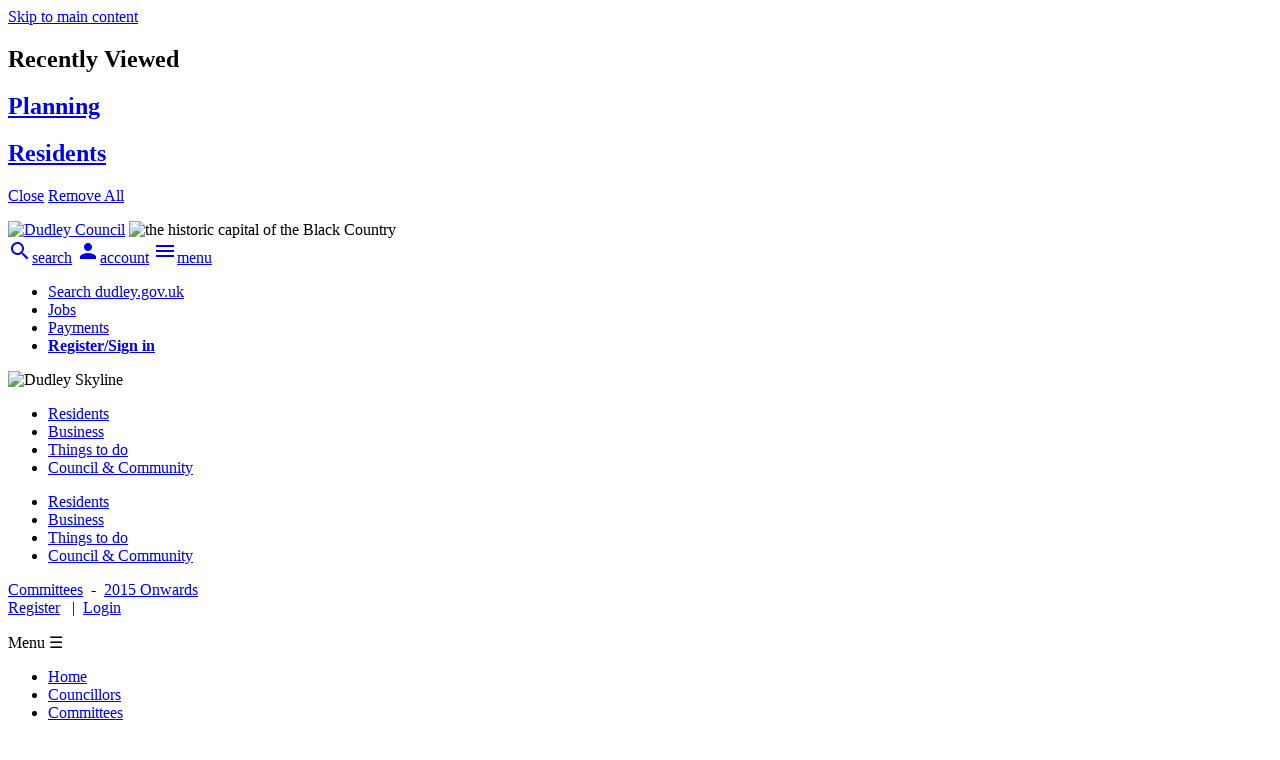

--- FILE ---
content_type: text/html; charset=utf-8
request_url: https://dudley.cmis.uk.com/Committees/2015Onwards/tabid/131/ctl/ViewCMIS_CommitteeDetails/mid/616/id/105/SelectedTab/Members/Default.aspx
body_size: 211213
content:
<!DOCTYPE html PUBLIC "-//W3C//DTD XHTML 1.0 Transitional//EN" "http://www.w3.org/TR/xhtml1/DTD/xhtml1-transitional.dtd">
<html  xml:lang="en-GB" lang="en-GB" xmlns="http://www.w3.org/1999/xhtml">
<head id="Head"><meta content="text/html; charset=UTF-8" http-equiv="Content-Type" /> <meta name="REVISIT-AFTER" content="1 DAYS" /> <meta name="RATING" content="GENERAL" /> <meta name="RESOURCE-TYPE" content="DOCUMENT" /> <meta content="text/javascript" http-equiv="Content-Script-Type" /> <meta content="text/css" http-equiv="Content-Style-Type" /><title>
	2015/2016 > Standards Committee
</title><meta id="MetaRobots" name="ROBOTS" content="INDEX, FOLLOW" /><link href="/Resources/Shared/stylesheets/dnndefault/7.0.0/default.css?cdv=483" type="text/css" rel="stylesheet"/><link href="/DesktopModules/CMIS_OrganisationStructure/module.css?cdv=483" type="text/css" rel="stylesheet"/><link href="/Portals/_default/skins/dudley2022newcolour/skin.css?cdv=483" type="text/css" rel="stylesheet"/><link href="/Portals/_default/Containers/CMIS/container.css?cdv=483" type="text/css" rel="stylesheet"/><link href="/Portals/_default/Containers/CMIS/Title_Blue.css?cdv=483" type="text/css" rel="stylesheet"/><link href="/Portals/0/portal.css?cdv=483" type="text/css" rel="stylesheet"/><link href="/Portals/_default/skins/dudley2022newcolour/Menu/Superfish/superfish.css?cdv=483" type="text/css" rel="stylesheet"/><script src="/Resources/libraries/jQuery/03_07_01/jquery.js?cdv=483" type="text/javascript"></script><script src="/Resources/libraries/jQuery-Migrate/03_04_01/jquery-migrate.js?cdv=483" type="text/javascript"></script><script src="/Resources/libraries/jQuery-UI/01_13_03/jquery-ui.min.js?cdv=483" type="text/javascript"></script><script src="/Resources/libraries/HoverIntent/01_10_01/jquery.hoverIntent.min.js?cdv=483" type="text/javascript"></script><link href="/WebResource.axd?d=urCACUaUZeRRrWjVOv5CzusV8BDCgykMiMkjpWjOJjZDs0Yy0KoyMz_9_whK4BfKzsSt-75wUvEbD-dpqb1Bgbirt24iB9nGfwmRnw2&amp;t=638447182960000000" type="text/css" rel="stylesheet" class="Telerik_stylesheet" /><link href="/WebResource.axd?d=GTiBnkzaFvz0zuHMOu296fXTjf-sTkl2Z-VTmki214oMRVFpxjYW70iXZH_ZaC63htx4-0xu4HZzJRsnd3I7pAQ3s4WuCxKxIb2wXKNJtKE6Qn_9dQp35ddcy141&amp;t=638447182960000000" type="text/css" rel="stylesheet" class="Telerik_stylesheet" /><link href="/WebResource.axd?d=VdPoLqp1pEVEsiLk3ISKBxV94hocE80gqK1wK39NiUE6m4mjEXhsm0VYaIwqFoJQhRdIudwNgaFUAbBTvnFQcMz4WwUqsb5CWP7glj0_vXncLjCljPIQGaBGJhc1&amp;t=638447182960000000" type="text/css" rel="stylesheet" class="Telerik_stylesheet" /><link href="/WebResource.axd?d=6d0ORl_GDQ-M7iOueANAqqE7Ftvhj4QHU4_Do49xwgvJOHH0w3NEExvM899Px1Nyw8GXAaNvgyhDLUsy8iV_dtTWYZd1PupW05v8dIDA2EBZBC_lp4c1LZASDBM1&amp;t=638447182960000000" type="text/css" rel="stylesheet" class="Telerik_stylesheet" /><link href="/WebResource.axd?d=scU4zlP5U52teYnD_DawliH4vuAPvKbHANci4xdvtKIAQP6uEtvHHOGNwe3C8HySTDNUCufgEQ7dMQb8KJB3nvJdw-fuuYnENjZP-OmCjsiHJ3vjmG3kkZN0eZQ1&amp;t=638447182960000000" type="text/css" rel="stylesheet" class="Telerik_stylesheet" /><link href="/WebResource.axd?d=rymswBCN_gRjUAHaY1_jtiAbgyV832shfQLRq3lJL8FLbFgHgMYU2oACOv-5oYfe7k10qSVoY6i8qQcZl31gYhlY7k07xfPqVvHwrxtHYgJAZDI4XftTnbuX75utZ1gmXeaMi0IesiBXqEYT0&amp;t=638447182960000000" type="text/css" rel="stylesheet" class="Telerik_stylesheet" /><link href="/WebResource.axd?d=98cMqM6EPpuescfbp4aSCkle8E9rpYf5MmvdKNTZYZ4326OttDvI266cUn8Q5jBQnY0bq8lpwVtx8g-gSCe4DAhS2SpVQ7rIXmwIIgRsO63DHt_D0&amp;t=638447182960000000" type="text/css" rel="stylesheet" class="Telerik_stylesheet" /><link href="/WebResource.axd?d=uw__gBfi7UxF-uUUQCb5Y-YWdrqf9BI3l8H8S_nCMdZ54ADoRCUb638mTwEui73D6hQNWsUdON5y73YCyFJW1UUQjWscUcAMEzDHeuwBgYe2o_pUQcUKnqVW5Orr82tolZGgIA2&amp;t=638447182960000000" type="text/css" rel="stylesheet" class="Telerik_stylesheet" /><link href="/WebResource.axd?d=lsHxUYuoKn_XA4eeWCwq_TstR4urnOhnc8ijGyh-ZZzp7CzkEkVg7sjwqIEm6tgssrMZfJnNR75wUgn7iqDP0ot5h0JVtt9-9mTY2zG7KwcUszyH0&amp;t=638447182960000000" type="text/css" rel="stylesheet" class="Telerik_stylesheet" /><link href="/WebResource.axd?d=ki1n1Eahlh6bX3HAqQn72pbtNqudP1bxaUsZuv4bZbODNnWpiUmwLkpuJYAASQNzb1SfVvb_LzWllwKTq4mIuun0gNFo9r3s967Q5M94Mpx9AMte0&amp;t=638447182960000000" type="text/css" rel="stylesheet" class="Telerik_stylesheet" /><link href="/WebResource.axd?d=q1emqlzK6cLKQQZQwp7yea85V_QdyRMVDS3_qI9PoYUJSA_p7LHOM1s7t5kFK0ztM38vb3KMEklKD3rjNoa9BWfpf08OwLPwlpuh4FItkxm5GJ2dEH-jef3KH8VvOgdlgJ_6og2&amp;t=638447182960000000" type="text/css" rel="stylesheet" class="Telerik_stylesheet" /><link href="/WebResource.axd?d=20hJFSY0zhJ_i4_Phs9WbgWlAERhUHsK8IYg7lLOhj310OaPIiz5QRq-uPzAZAFos6AwfN5P0hg2FMzza6OzHUfs2MlMmL8APNhR3zMbVEXMoRY40&amp;t=638447182960000000" type="text/css" rel="stylesheet" class="Telerik_stylesheet" /><link href="/WebResource.axd?d=9IeOeyEp5G0ILAOl0uwuy506wk7C9REY8O4IsHCdhN2chA5JmeHWbBQCYkYb-pN-7Z0cENHgVIQzpo_c3YTb1MHtx62lHNp41ONcHNdfKNpewmAq0&amp;t=638447182960000000" type="text/css" rel="stylesheet" class="Telerik_stylesheet" /><link href="/WebResource.axd?d=h4JmS0f7LmPdZvFAm5qXDB0UghiYQSGmPF6y-EQRrpS55af7Pbb0es1ALbDC8vlVDKMcmUkYc5b9LGHSHq7IdBRt6BJzR4jMeInrjW5uRGRnX8nGjToGGul0Ss5GCO_lc44LNQ2&amp;t=638447182960000000" type="text/css" rel="stylesheet" class="Telerik_stylesheet" /><link href="/WebResource.axd?d=MdXEAQktXF667g42FFIl0U696ryWUnPNmc0wR1J5cHjFAmFQS6923SqhdPv8tuV976NH-uuV6Ozu0k80EpgaSP2LdxNfhZJWo5FeF7SqOLPdn9fh0&amp;t=638447182960000000" type="text/css" rel="stylesheet" class="Telerik_stylesheet" /><link href="/WebResource.axd?d=rp5RbN8u-p5SSQbizCm9NMZnq_e4HYa47SSCVtT144frriFzBQHrmUbs6tM3QKtjVaU9_a6W8vCO3NYloEXH6GIckiZvagPd6aitzKHKXs8O3IDc9Vzqw-9PHwPl0LjjJRD7_A2&amp;t=638447182960000000" type="text/css" rel="stylesheet" class="Telerik_stylesheet" /></head>
<body id="Body">
    <div role="navigation">
		<a class="skip-main" href="#Panes" aria-label="Skip to content navigation link">Skip to main content</a>
    </div>
	<div role="main">
		<form method="post" action="/Committees/2015Onwards/tabid/131/ctl/ViewCMIS_CommitteeDetails/mid/616/id/105/SelectedTab/Members/Default.aspx" onsubmit="javascript:return WebForm_OnSubmit();" id="Form" enctype="multipart/form-data">
<div class="aspNetHidden">
<input type="hidden" name="__EVENTTARGET" id="__EVENTTARGET" value="" />
<input type="hidden" name="__EVENTARGUMENT" id="__EVENTARGUMENT" value="" />
<input type="hidden" name="__VIEWSTATE" id="__VIEWSTATE" value="IQix/ZxT9f5qCW/IhQchs0EVeJjhqKss7+ZK/T54DxAqwKylnTRzQYNLQ9iRJc0CrsyQ8dtoRE4ScGzLEdiv2R6Qxi+WgE65Ga1F6Vs+y5vq+j5bIL4A06HCbsObkge9Dfwc9aL0JRUMxnDTPJe/u9/RaeamXhZ2CXA7GhL/nFEbHuRnAH5ijur0q4Cm9uM+8cT+iGZFRaxiLJdPtq7FQTITRp0FLivZ7ym2WSMzgBx3ZE6qo2yc25RHRMF/YRofRTuaiO4CGjvyPHytlafw2qiLwqSZtMLIZ65E6awyDLqUO1wOrZ2EJfSnsbujP+ZLWbxam0e2sBUeqnEXx4Par3vJ96x1Z0GCAK+nW2svL9qHzblKL7AZjMiAYdbIuNnoB0KZYw99BIF9pElm2CodrfsJtqB3Z8xFqU1AQUDQDBV4i9bcbG1s+hsIFKdm/jBGzhxJfOvZrRuNsnrbC9FvSkmipG5hE6pSOOe7Q2SEbyzyeHJiFYAOdW82/Th61Ph/0h4YKAwGuuZwIvDbe0gOJJ2l2Uf6ozV60Iw3KttPu3sA3MpFajkYghR7T6eOxaDnEaBO1kzZFZijhFN4QVEWafahxGd3KchbR7UcWl9/PhgVypu4/MZUd8eL9GSg6elJy3dfL2wi0sn1KHrjhVA7+OmWHL54uISCHLOpWr7MWWRYqPpJiY918uq4+MbVJUveFpq8vQbPCm1iLDEH5UFl1y9yxrfKkCP9lpVf5XTgihHVTlLmL3I/QW6OObg7pUNuuV2JxuRm0uLr5L7F+UVy7k1cFhcxkmqoUiPI53Sr9xHMtTci+oHk4n+qpDZsgGV6XccLaDiwn8xUaeR5NIfjnxdlU7jC3QNWxfEOOwP7p97CNe/gBVAOBj/bE48zFZJ0YQQdIWgG44cmlp1LVC76bl/m5ike4MnLUeYSHu4DfiqF1XsFCtNfBO8Xs+D5XL3F1JUlp1jXkgmJnj+KCWN8LuLeFVhM7Rfo0WLmrr/0v3pK9EHXOik4lONVxVLkp8yOHmqU4tc0Lupm+4jd3dGySOBXamc9qwqKzXgH3lykEYbXiAuKvgcUUi1NquoZlwUQ9X7keRV+Upr2i5sbGDmJOoHbtZvC2KGPIXimqom/Wta1jkOiYyJ5acPTirUlfl2Jt9Ti0F6cfBlW4EgAKo11RX6lpah6LUeaoHOf8uo8bGx3esHO08NuuyLusoJYcZ/UWGGeP1mu1MkmKibCXGcihy1aBHJwWB/eJTy9yDzlKTmutFay6Coa9gkTZqgT/QYKJ6O6lK7PxPeHUxqsp/vl4S5fM3paBa7Oljye+rUGE1hk4VoY4+cyD/UyrUrhPS5IOb/J9gc/mbueki4HIUNPN0jTLNJe1iOCHcawg0EcxCDP6kG6jfQdCYGUv1tMShmK+iMr2OO/FDSccH6t33tTycbg6p7AmEsTG9NcxstV9hoHkkQdvxVJu8kC8jMo8ddeWxzKsa/EQ0Kx/asgZXrA238W33vphzQCjbnzu5DDFw1IiEp1RAPkEW5VnO38VD9z47IhPboJECZDYXZvoo+PYmKLxoZpggajIZKU/B8pGndqwkLEY5iAfZlEbDGNa7h/mRsftrz2QSO1Gu2RTtBBsm5ri5KMnnag/bLlIU8uDtFSHXfSBgjfUstgDvfrOBHMb994MywScOXX1RKs/EM1VFFWwgr60NAA3pzvLQAnyKp80dqZfQlccEXP1n640EVYHmFrazKWZsRhHGU169WdnLr88eYYArsl3Q4neo4g8wkyxcAzGLjFTJnNppL86aFr9+2teDLDgomuuDPUo6+Z3x2NbC+Ni4LST1jXlyQmsEHgmT6R1MeB5V7TMsY7cWv8/V+OaMtXmlSC374wkPSddADfDR6rth0AG+S1eKR3dmqJlMkZ6zXiEGL+9+HcJziNNlcVTPCKR99P61rYGqosVCn+ixthvIyHwRPMm0BF7nf0sAad7OOn2jbLtfxXC06LLaWa7ppORZiqxn2OYRSp1Pmz85PYaCuNzD4rJiiUYUZBUC8RhFDOYOFOTSEi40VgiUTt0/7FwG272xUcnBNRGd47BOrbyHMtNDaszP30jgSrE1MOHTIyiU3vft8gKT6AZZwEMUP/SYipaw1kRSZABNDLl8aCiStXKaLK9IOuL516xpogn6IoQbAfSI6qqXGLRJmaHmjrFjaDdS3wJt7rr/uqJtCK1R2KFSmthZBTvn9N6ukty2GfarkgYcmXu3txXLYe/tEJTlU92OEa+x3zlORe4kiqO088FeYSQNfdqK/GfTPOdD+RrPwXibKJg9i87IgIgS5Y0NURkRx7OcxfVEZumZjPqEVcBfwfjG1Eld76Myl+yJMWzNYnYWAz7QSpaU53BSaCsm2Tx9tytGvdfpNux1eRx6F7Fn982AgtXElc4grMs3mQ+9JfRJRq6sxLD8/EYo6LF3Y1g7r13ErRXR4EjR0Dg/WCugrStlV73oJ8OrtmMHCOe8dqbKxgAQFjdPWIlBz5r4qvzrZKFowNJQz7uahC9QARyxKAFzcZV29lmEMbzqi+A38U8N0tZ94TH1RWBHXBV/8j73ubTVL4ddIyJbvTFrjlTkFazPNV+YhUBF44FiamUhe8Fm07k3J3SUzSwsF5CgnxxW93jsqKhYIRwt9FiwX+bTOI1Ya1C2YMf6l2As8ql8XOKfVQWjWP6p0uGRFtN6d41xpe27cQc4RlcPbN787UsxRqsnB5FcHRHCTSH+OCkONNhaiw5KkGAuWG/NgwDkdFd8ilIbZzK6lrb6qO3W6zdZNi7qmms0zWp5M7S1uuIprIFFkhQXBMfgU7wHHSAKKmdTC2bb7pJC8yTTX+lwd4sCAdqs9qE93nHE9+lZym5IPNI/sxOgH/Ne20vPk6wVTMvVEr+eLvUtc3WZvRl3p1qdp7WmFa53OkPrZrV4ePbW/TiX6EdTUJHX2I/ReLNo7OPS0rSHH/edqbif8O5wpka2bqEm/WmfE4FUnPAapCpUZvpOqjVVLC5yK9fvSrTOlwkU3Rg3JMQFeGcWn1jBHKa2MDMk3d+/oP/nqjGtV9EDGYqMtHPGOv4GYHaW7m1h0phKuR0fXpzU0RW/rDRXkqJzc6/nuk+xHTY1/+g0mLeNpEos2GVD5Ht+PtEzQrKR6xdgLpH5yvf5/iIEhZ4OLcyYjeiYH8gsx7yVK4T4VDorHygk5rieMZ8uHviWFbc+bvK5mnAcxqOsAolLfnq+mruw7lKnI9aXVGAy1WJDxs+hvK24rsg4USOdZ8lHK5HnuBbYyBmcls+6W8o3wSFHCkmC8qR2HVYr+QVj6g+iNVl0YGhzHyA9qi3j/uvkhAOxus4IfFAbQSDTSLz1wYM4GH/FE1hLzzqMiZ7RUceT/[base64]/x6YfB1IUE//[base64]/uDDKyp8KpF3BJLcmahS/tCm8XHCVwyKaBAVjUHC91oo7O0ice0siUAAOnafnu6QsyEJRJAdGwHiC0Ie+pn0a0uatwZLNaAW23mOxcAbGhcr37zIh4QPdrfJfgyg8Ezt+1mWDylRRekHuRCUqS0mIpjd5gDbYwFaHrJp3alBkkSrBhkp8bpTn7dl22gDty8R6sfdtD7cosPXZPfnQvFlOnCSrZ/OtF232oEDIQYG7Wept2vvc8rm4ipJQp5lyWXMIWIaZqClod9XO32vprtpaFgJxOmzgGfCz0QEGxQj8iPD1IelF4OvLGzSSDl9t62E/xsCeAvmwPytaZFaeg589HiVBF8foKftkuf6X2XiBRC6gs13HGoJQAK2pgk8AQ0nM7HXLZWuaRrY/2k0tLNKrETXFFzKtihj6ktUl211ukfx+NKuzeorWEjAop/Fz/xVIqY6JOpScvddz8JM1W4BAmBrNg5iNitgpsrDk/hUsdrfhzjHYyYnnL3+NcOpfoj4TykcxkuCuYuc68/hbSo0cmy9HcFwsr6OH7iHuLo4GB/U3Idj7HXStOwMXvdqYDxXFD8gZia65+MuNid9UXu2PWDNY1ZRENOpbMsgxzvl8tsmePMZ0++sJ6j8NeRN/UZJK4TZPHecBLOaTX1qhu+zzSdIY/UuoVyKPy5NQYz9ufSis+YU5VZGNNHu6u8DGqs8xL6HoMMp38LvviOTMvx7CYexMMvDVXAOy34q/62Pc6MqNzzsiZwl5gaQP4oaf4kfJQ9aaK6KupiP4RN3HN6f357vSVV5kVPMQ6Kcj7Thq6pyISYSQYOyzZZ3+5LlSw1+ojP53VsqkKB3g/z7XpxwRKTbV+mY8yDhH/1YwCxxomvyCUP2EGVQZ8rhjaoYWxwA71BNLxXepSca1G3F5JhRT+W9EEOG8W2MU2nLj13mYGcXSJYmcER+rwSpxmRfgNqPP87+8E5VSMAQkjbkteov13Mg2dhrd3TXHmHDq224nCtHXHF0Izyap1Op/YlwgiUhVWCMi5jeS/zZ+lgdzP5oVmI/cjFJsXI+bFKqPRAzTbxTQ62cALW6Zw8vTxyJbJ0fqfSIXW0kxOMEni3pXvn70G/G3KOO6ioMlK5nSR1jwYDWl4ZN3HnIA0mfMkpTzEA0ZkLDpII+8UxvpJbDMQU3B3J8gyZLJugO10kRcWuLy3wuXMP5rGHIMnhK1keerwl+NW1wxg+4xjQwujpgUEvElH7iDbdm74jcbOU2z4ikwNQ5/cU62XZMlJnZjx9aoSVC5hXQTb005F+k3W8EeRG9o5K0eB7fVueJMuPNxxxmayMbpQh0s0l2o6hK9XWJxIKq4sjJrLP7b8lTAuQwAoIVw39hCtM1V7HGWdF0vcs7bqevTXBy+AroJ1IwNGxbabMMTD86xS6kXDCPdkuUaJaveUShvdPG+QRU+Tu/qVCYir83DMvpPQLp+XbNG/BpKL9PDPpagJuuCYYIsCGXLrmPMXg/H4C8RD4I8D1F5RKQ9fp+maLTFMcgjYHRClrh7os+HJGu40PvNUANQrsU3e4Y6awX/[base64]/P5nEsnWjOaJ537yq8VUFsYfqT0LjhlNjTgWyhwpugWtTABpXubkaRr/hUnkPO2kKlJ9eWxZZZU3UGzPb/p0fD367KX3B9NhFDVoaLIUgIuNW0KEyelHJrK9LwzrpXfxDQ12mN2C+1pH+gqZKitNygIUPgouvg/of87BCtMzZ2ROAzj804RyXZFp3OcXENSH5b6DVcVLdw0c0JGgsuT/AA3eSXgflGQRQE6JokdxNMgSf+o/XCrnEY3fGlm3BFFGdx912OHu6qF1XtRrVvqqP12ASpUxDXVHHMVhTcfp0tUR2bIrXfM/kgGe5FixI/B/EsSbKFNdw3q6F64UTUVoYs2kj8tzRh36cFI/zmNknlCJmukhsn8v8cxOOCbraZfJNMf8SjCipnzCfedlxlbGMaKvqyXFBSx+rTZGw06lIhheo7opyiU/1ocJvcWunriZV5krBg8/Pm/4wgyRF6dFD5ZsAIBgkYcMvoqIYW31CkBhsSQzWY/zF80QP7S3YKNhxotZMip1fHhFPvvTzrHrOlFM5naFIUMkUYaGfibsLAf8WzUgjoCShn09QAmeMuxFzFzB7RgII2LLYHxliR84geCO7VKYfUlVOSl5sG/XPp+NX7CZ829og7wWusNUrPw7iDTwxvsVPfnOb3zlhuUgD37ZDpL+rmdmS0hPQVxCm7T6JO+sDsM4uihMa7jKgVcggweg6osTDxRqgnnbVu1M6oOEiIGc7W9/[base64]/[base64]/dnYvwC3mFpnn5zznY1XZSwrIo/+/geqDF9Qse2DoUAdEIxHOu5+R6bhu8D278pj/ggDRtBHJ5i1Bl0FpsO3vTr1G1CjuCgzSmGYj9YjNyReQF/6juifVg0xf3+s4U+VCbJvs08k+GGCHhDghZAKfBFLhGQNK/S6SCWYaSEw0cjBEUi6Aridw5xkT4YoNY/ctUmnSDLBG5OPlsxHfFK8keEg61KNC49Q98W5MYiljVBz4bu1f282ocSagDqNeCfQAnHvAOPP2Cf6muqdGYF/oDvW3u/77TOyqHK/KaWxWlbzTVFaKlYlwe0IyP0QiTWiOq9VA3yQ07384x/irJqT+hB3kuE1g8E0OX/HaexR6ZjOZqcG56RxpePR7h8TxLfWin5SWHkvbYXa8sQQJmkIKUmJADGRjrtPkOHqGcHVJa/yjhMHwh47VORyEu6eFnSTCaUOacnHa6by8HlELW+l6IPsBrcoo3LqhXgwevhrnE4Iuq1QQMueopbO/0/82p7YeqZNDZyWezd+W6UcISddqrzL/7XvlsPyE0tJvPwdmQRQGPM74N+jsNFWpK+40GEX432R92ASoHZEgUH3QftEYCrUdPqIYzOr8abHVXb2yY+IOiFG/[base64]/sx2TFe+uAbS8fxkuf+q1Osf+4tqxHT05ssALzy2JBgk5gDWmLwtAgCWwRvdtZ4tp1z3o1D+5MI2/EjBg2ps9mCO1xEy0Gy9m758n9DQ0bRiHWXq+YBN01kWR7Ml/NyL4woz+jIcS4qVr2QUce1QlU644lokmk/a0EQf5gae+S5gCP+aCUuovlL6AwqCt6YweWNGcIJoYJgq81cB7C6OCGuzZUYO+FEA0wepaLQgqh2snii0kruS3N80wZQlZ/P5AUrFdafmRPZ1pckteyd0LG/jr23A00gjOvxs+5u6X5PHOMJJPWMw/lCQS7DU0i7WAzKkp22LJUqfIUJZOF0/kvdoeTwhopebJtNZ5yZQJk1GtwONFrkw6QL+0KxmMMrH0YX08UvotvkU8hYM6zG1pN1BFcC+9HhasxqDjDTFsOc7rIoY+2xmEEshHewC12TpSjuJQSQY2qClVRQVP1ZKMJPJkhFeI95VpU8Kb8z/Nla3xVYYKCAg5XX8TpAxho/3gIta1aMme4Ig/gOnIHgTUIRBX+2lfdEwCyJCawGtkJDlgHDr14/GSgOhWzHCe1KaMUBClQtMGLENjkJTohlOaDnuNMszt3mqQ7ahrIeMtrjLQCt7ixK1UzDFNDK3jTsEQo4+WLIOO9AxYYO/WOW2mMDZaEYdctqses1+BE+3XFtCRUKJyLg1BZbxInka1ZDPnv2upOkqjjQjVFgIH6JdvoqHXgo8tNHNjkjUQNGWd/cqqLj7G8vJhhgdRVO3tGXsiBnLRkH3yXIKh/TWI+y30AWsHjSO+1iw2EV8apglbbLvHRkZ4zxS0RTRh2+f5/uU8y7CUDBNxJDn/Z57IlA9rHPVtWPfE6RoOyijP1FwXTEIbNydsGWkxkmN6uqcluMO7E9Y9yC6oRC+9n793KDcr7Ph+QqwIeMYdwf+lxb9lwgk5MV58ry6zSTzFf/84efmY1c6ccIXgm1dSdsz/t7HPF8P3VSptBb4/vXDjd9N9Tr0CBYwd3nvyhlPK1kOb5IaJaVuVSDl2LmQBPv48Q4LLcplmwERYRR0vRJsUi81p49fJEXIqW9FyBxOc4RzjXOEZUuEQzocRa0sb90blDtI8+1tqPAYwc8+LfCzNY5I1DX7LvKj/baDFQR1nQsWw9fp7lrbOLNI+GYd7x+g5pLfyQQooC1wLkMdEkk3LAqhpnMszKOdKdBWXhLJSoPnHY8xDzpl/22LOR9pfRzvzOY+MS40PYh3v4GuIG01kDoeDBsqR5y38KxrRIssC5XJY0wgNkPO9qWWGHGPuyxv1xHl5KNxXQaDNAEnV2C0OMB4bw6rfmxglCF3ESBywgHq8guF3/f2VqFSXTjq12mI2aa1rG3ga1RlGAxnzLg4kQdo1HnDIig5zatJxWZzABD8yiA69JUkLqDf2cv2G7LWZCh2hlabXLIbvnMOc/CJHiYH/9Jllyt5wAQoSgCPMPGw2odQM06yllDLKJVB544nK9owknXW2xH+8Q9ahC9a8LnGs8EO7GCSMLjp+bOFI7Xfdn3jFD0B3r3+ZlUyc6KLqzXmdz3282Xn9e7k0eccbdzvtCuGM6Up/dweYr6RtI8JQtuFyvpSTybpLyxvF8EC821K1CJxXn0ZhG2cW5nvyxLfC8m6USxM8lxUG+EJXK76KoNoKnCrO6La4cIDAoCKInFrJsM1xJvVZ+GUDLfY57e1hS+ei6dTBofxU0uOMTUSgC/T656baQwIvpUnry8TIsiZO5lFdiKO7Dpbiu8JjcPcnGpQzLpRCaX1W8aejw7WufSITCXPn2+i5FQA30xGBEvcS7Hb5hPhR725NIv1mhx36Kt4JUV1BKyun7x1FxlLPwLM2886Sb0Ooj8MLUMqQ/r4n2dKtCevq9gZuE/zMp52y3EKD70MTzYrln6BmbifwB5yCCPjGcp2BpmWTTR1BGrsYY6zGhKF38Xn/N2bpffCnwc6SFqg9CzCi67aRGWFBW2s9nzMUmG+Mf7c7lf3iT6INGk/9NlI9psKRNuUtbIUdHDUikam1hX0t+kpUI63x7/CEtqDKlVj6uE3xgkZZU+ojR7BMK1khHtWsHrQnZrW3WQhcVZlFRZTn3Tt/kOWbePmVKMh76W29GJvxHrNnBoXVpMCK2udDvEDg9f9jC6XH/D8eT9K4eQsgkk7n+IybwwggsH26VHZihLyZB6NsktgrEBOy/M3zMeMLCqFGSHTCh04T6f0urIGrYeol2ewbfUD40/nN0i4XInvH7hh/PUgOpINs53+2+FUw5UN5OefU49ylu8zFKQyPCLgF3Up+TTjBjypMDaqpl28Kvcb3fwp6ljNA3AYs/[base64]/o4I3o0Laclb9BtaHyZT33+RWaLyYPJoSdA7ovZj6iSLShSrlFGEcJyuFLe7/GicsW60ZrBfAjejO+pMn8XbvveiCEFZYgPVk+T4MJrT/Fh9e7M1cshdkthYgDpTDN27TmOCK8iAyImmqqzAPxocVwCkYh57EojbFG0A2Vw3HLUmjI11aPXhQCEMxV40f6iL3USTipjHwYvIvAI41H6Ml2iIc+mpi+/D5KfxFAXimtfXMxyC+pWkJ1+TrqBQFiw1h5ZsXXgitmaPlTJXE792kBwK7nbaquXePyYl/7R8zGFgrG31xai2tZncybBfOseWqWek62dfpeyug/o2Jn8dQne6YvfqNVGr8WC0dMllklIK4gHBs5WL2SDUOCiPTJGMrRBb5u5EMlRwRWfBHXaPMfJWmcr+TOUNLApnqr/63YWiBzuty6TxUW2ZfnzGZBCGO7WWH3oB9SfmAL0S1gN35Y3tm2eSevb70q5hhCohJyuLbgnLHjHnXu9/X/z36W6q/QGTgoKrBLmH8yZcalYHkCG7DfYTM4iynmA7RuhX8uTMMrJqeXApMe53Zttb6B6rp/dCGkFTQThBhoUQCL4bBryCRdf/nnZXqkRhSfQNKWDP1w7tr1fHKErTc7PtNIK5sX+QwlwOdzF8Cbf4ODTIqXlyEpNxur76HmmOjaEah96YNK6njwHlotKjps4Sgpvc1Hf+DIJfQlBy1VwaO0vaUVIzB/KNklvG+XcZXC8GY48EslUHQE6rhY15K75sv3X341WV3huhrjQPFPIw5WA3RUL3g5LLD30Qbj/XwVUUfH5OotmrW2m6ytejFKcXmNoWY6prGCn6hcTmPX3UkEShEVTyKZfJ0VS0NnoYF5PMMSWwg1INdTzmfnFzLcwfdwOKfZIWHLCzhrIobqUMWAOr+J8gW0ZxByWaMsymgBDZL/504VMfRtbW1t6PvhN9guIvOnu0W2M5lkmi3Nq4JcdmKqzIv1jKSeaPn+KfwP2zr3DJOy8n2pbGJ+v53IXWUwbdjBbLVDlGaz7YP87mCdi/GDKs1ha/JaKuVOB9iuNhK3EQq7O5YVHcUq+ES7jkCRMIUW3E8Fx+TrI2N0XPg4q//BgAx59GWJxMMpCFR6eDl9jAauin04wJMjmLiLgaXZS11SFoI0ayzBl8O4lCKTifk2bbh1QJbujX8MTigse7hwlBxsq9blhH7HzImt9a20Vvm2yjBmIUXBF5Wwyo2S8od6G+ZiGfG6/jmzaDqQhbtQz7tr5Br+/m1BKcYPlQ3gf7loMq5WrOfYT1CiWDGM8dlBTtTAQ4RWLVLmKPwxSZRYbst9SH4CC0bnse5G6rDVUbvFql0J+zxDSSqiMxKFJ8Dzqa3son0NIVx013nil+pXnKB5KyA1Vv3zir0uxiZzAp+zE7CGY6wP14KuDRd7YKHLFDJ7rnLVrvfOcG/cgf8MLsWt892o3kHUrJissPbivm3Vq5FtxV4cL0ah1+fN0BvETKlISfs5X4O+d5qgP8bR+9rgZiem2hoLvSS7KzZrFnNHmvfJ4zrlSgR3Z61vErdSxuD5wI0ApR1VXNN2AQCI5pntbwW4qynEUgUtCb1dlzd2303qReP5uZgMm+0nTI6eVXa7IBaPq/N5st6/sumv7w5d9/SDc6d5UI3Z6EIbvkVbwRE7LRrSKzcl34FiDJgZMyTNmUnz02sfNx1A86gpk06WQnh4ZUi7yxdhsyX1W0wBDrd23MF9zf5jT8BVgVbvk6esmMeli/m0q4UQkGOUCDsQgNR4uzDuOkWNTCPjNZHxcSAOD38VKlBI+RKmcpeEbrtPW9hMDnuEZ+PduWYJ8Jnh3Ht4AMY/nEc+g9YkyXBFGQLhuTjb2RQNobP9Yzcmw4o29K4Yzssmpci8xDLgSquRqb0Z61n7KH3MbHXtUZN3u/tuC/55E3CkLf99WIxGmCVP8xXxo7KGiJymkL9dnVFaJJKXt3TapVh//V0tU77DtTlJrns9Z8CRc9X0TaRrysdulSWPmt87555VLw12wgldl+HCq5E0ZUX/zvcsNsawbbJKLMDlPJMTNvC5eqJpcMZ9Xbx3+YJUoXU5wx580gLIxi7G4DPhDpnmqYcvm4Kspx2IeZva8fRMKxllgS8gox7dOhwjjrKLQULIVPo/D7ypyZi/oDptXuzcCCv/FquY+CHInxWiweHjc4YaC4Wd9bfaZxjzbIcJMFt/ieoLWz0NUxKWjx3Rf091LqiX6YJFv1EXRLYfaBMa5BsrTSdFm7SHmB07i21I6E54x2Ikr6RozTxL9XpGDHDGMW/S/TbWiaGlF08mzMwNqMPZALBbH/YJUc1nD1wZCWED+I/MBQf4vWeXBjPm0dZpgrv35c8qeA/u5+ypQ7y1SS3CFwc7KbypTyL+l33HlOHhq9XjH57OiRed8Uuw8fFmPszbVZodNWudhMho5I7W88i595cr8AxYMvH043opY56uhHKD8SWd9Av7l5BJ+Lgg1tjdxlaO4UjmWBwaqbTsl6VPFmomnPL8y+XfCWsC3qJ/C19SrgtNenuXk9cv4H9wAPeRg05S2zvLImaUKTySWpQpOJnkWmsqRRHEqXYB4a3FRarutw68aMrauIJFxnIr1OT3yUc6/dE+bnD5mfZxrOk2ERPpFVpnqKCZZiIBU7Z/E/DkCCZNt9KNKJGbl7nyc5F6yjtpMRCuCWD1kPB7nbQCKqRoZGUqL3Smh8ypFTjU6GVdipFEBtuVE+4ermcA4367JJ/[base64]/oX+HRTicRp3VBwGR3vZuUAOCr+w/5AJvjFkYpgKSiETtcMpyyNApY+lXFuxTnOterdA+Qwc6AmDD7oPyfzRvbPZLqyCW3mJ+G1Wa3mUKcKFMIbL6v3fOjmFsjh7aQd4FK/DANoRg3JKhmYkPHAWI4BvphcBj8TRkGms66r2CFasW+ovIxbeeEWJjkYeoEF8xJHW5lztrChocSD9RNmIw0HJ7NyXrKgIku3vo1NJjLripCArvaKc5oXlWR8xn+netCFLZwv/rVcYSKbTGsi/BbdTTZCzOE5ELGUngZxHu48Zp5P61nPK1h4UmRID+uzusUUx8BVGZ05Air0mys15ZlcmXQalotYXUqOBTQHHNw8esMl0jgdvi6fjGqWDCKNMcmCrOR6yLCoCTt1YSIda6wMT4Yqqe7zzf2t7FvPuWmf8O3nCFzHNg4yZFmsNqudXUD+EEvcU29oHH4//C0EWiBah0pJIw3SR5V4qHXITl8czGJXdV+cM2MHbAlOy1OPbCzzQNYVAU2wNpaqpG8I2ccqWHkC5fw9x8CZ3iAP/QlZWeq1eZwAwy7JexYy6Pm1nBEIADWXjzIUXaxz9CT00aZA0JlNkLyyARzlmUHH9s/WIM/m5g1yiDIMoIrXRZglgQPD/+GbIv7Mrm7euaNiqDN84dcNfX9f+wF0SKeJ6qzrV0Q5BQForM71djPdXaNsgNJ7YV34Th1RK/26CrFLaYViUkDgxKKtiAvJX3gI9ZeOoOfumKkThomo4wMmTBVJxjCknLN9IlEiWlYGZswNLFXFNI6v06J/bptpqPCDmPRGwL5IhBMpUD/yE+Mae9NtkVn2WWLyoHBBNvWhIeH4nxTl/uOAZDBxm1TBroxSuRFpW6lBa2DSuw7D3499uX2YApPfrbFX5x3ViS+e+G7BAoHTFdYEXtJzE86jzwUsZb6mZmnCBSDmR6CWg0qPLw/nXb7J4XCtaIeLttCOTEWXTnCKsU5biw6l8AIHRoxv49G6f2x40RIck5blFqt1lR6X9NlV/94B78Sw1jMkY5GJXiuhBSYOT+U0J2mddsAgpZhhmEb/a/aSyOT2sCQk5SsV+BIqq1BvgTyKuciR1hlWOiKp36wVHU+7T8ZBEHjBSBuAkIesS7s2Ic+BqOmuuUeXgBOxOKswQfU1KTOVMOUosvI20S0yMB1Mhq+KQOvQiE2iwO98vpTp+Hi6F5dO8m94/Hw1ClHifL5iyh07717HT3NLC279OPoX3qs7toEMZErVg/Zv3kFC0DmDjJZbKes1poUCVHQgPLpEF/K/8CdhHxPZc0vLFDpIFqrL08/4wT6KjVduqManZHYNBL9Pet0M4k1bOjP4JP3HQLmHVdTsbIj5DK/zCo298s1tfYZ3mhoFFCkzvly+QSNBjf3r4coqka9F5n4k1lpxvt96Gmk4XGzivQmoBz//AlpOXxu+M4GGIzxXZjPTAw9+QX58UjM+st20rNH8cSmXjgpuQnVnNPxvW5tW4EZBqjcABBSMjmX+A4Ys5P/LFEWFs3AZqKLJ8LZEPrJqWYPW4sQkKVBwrksM7VImk6dB0lB3nyxipHYnjD8I2b+DN6aJgfqAgHycA/Vm3EPVClEsoydEwUwFfblmZoIVMhEYduVAiNPS2qWPSD3ZvW4Uzb+mDbpii8vfzTwsDNX7uRuj6w+ReVn9X/eT9Ha5zJR3ctJMmN4zNt8XZunhsBv6popwthg8SDgc0ns+pQEFtW3zC2EdNCrVIcT1ztuevwWPz1sD49bxC2hzRYs5U4StsZdYA7eIfddnSi/s5sD3rfgxMTd0wDbVuSOfDFoRXVKq/Rqhr+34ZJmibcdXJyJxppjolYJSJKpLlfJqpz03aYgyZBrYoN+hgiM6fJz/[base64]/6oxBgrObEU87tFxg5mYAaMVSxYt+5kytIaowxJYo/T60PtAFwwraQ956bMZ/z7YZPdi0W1YJMBl/iuxKRr+xrZJMb3XBGM/lhen0vJ2HYbQz1tpkWHA1+i2yoOYNPcKCbyMcFlfWTPAYhF+4NxMRG8lR7P1K/cTdD0C16zQQxJKSq1aln4pODLQUeDmI9D7l3KiftFz1brW1ylcNFE0mUwgR0sWB9y65HUWXgTlPhPnSVzBLO2X4Uhp7SZeyzHH7JfjtdGAbmW81TahAcjK+v49o5ovtsFGaRHGd/o6kN13dr4AYEkxv8VVdj/17lG7efIfoIUolsxsf0/G0fohO6WbQN/1LJlo4UgPwPq/2jzp5/uKsjYMiNLvAB1Dbd/siebivh92Gf17Xz0qvVXfnNRylUcZhsvgyA8PMy78/[base64]/G4rJCatBiouR/ylPGg5+SouJUsUuR4lZk+8ZzPh71Fj/qyDrSdGJEf3ax5RRmTQ7sMv3698+5ImAoKn6LUQAZmZt8jwLkaLBKebICvvcVPinRtKH6Cvxa5cA2V1jRoeTYWumRjqO80uFeuOqDTQ0ogVH0jHtcDu16LCj5qRw5WmWif6IS8j7Y4zMtFBHw6/+6zuf3hER1C11yHjlrX3xdHqYWfqqfUHgydhmO03sebZJTSM2gSFp4VIN97YWbOfBgta+V79oQSrFLoMk7vjJIO0Db9SG2pLFcNcdNdwDTgpFW4aSpuDEWZ5tJNw8f9623wNZSxriHpGcwA3ydcEP5hcOqjUIfxQYanmBwaqLViNw7PfbtO/hIb1BGjpntGL8V7XINacxBfCkq6BDPDxE1s611BTEPNbe2J+l12wkbY2JzDe7QvuDzwvGcpIpounyvkNHRxi97K1Pf0IuypLd59/inOpGSzJt84cm3NvmICKCM9GFXnpO5Sy0hWVYjHXGCU/yg2lTQ3+mkmSlIbJXh0b/rH29xNpcuypsBwv6yt5/2bRxlVSFhfHH2EV9+I56/qcnBt3RKejUyb9CekvO/L9cz27Ipj7nh6k3ouXlarNNJ1sfFFL+A41p59VniFU6JwUIJjz5bIIKuhsEVyVh7fKOmnFFmU70HqKR7ib3pjfWydeObXG/GrWkfmE2LWNAoJFCPjB39Q/hlggK/d4XsAs7TdureZR/FVNX1lKRSFG5XCf0W+oK8K6LxwIjkrr79LM8QUoAI/KeD+tIhlpRo5BHcpOCGoNo69rPw4nFVfQ2UViQE12ltF/FTwbqebeXqtcTsrGVxhlmvM/mfCJ6+2Iil28dI8bdM3ywNZJ1kBXFii0mhujiTjB00wtsBbTS8QKvyhclMz1sBtTfO2+ZIR1d/BSZQO3meRCS/0Rfrqvjp4SY+0DoUKJr7r1qjAbPiWhy/pvko8k5iyr9Cq/W9vmHLPzQrNfVBs6lTB2iIKkZS9yJ4KqWpKtUMh6sUoLDBqu+dlqotY5EOtSBPzifor/7dtm8gLLEx+4Rsm1jGLgo4e1s8yl9OKq9EdIgKzjfeu/QXYylK4hNTFkMqxQiotpvYpwrJ+1dAEIVVaa/nFbo7nu+zvKCqojKMGmZ1YqLuwtW3axElvPAA6k7bAVUygcQWfIc5ADZMqXMeFDjvhijiV9gXDVXP6yO2566pmQM5iWPFyL/SuDDVD8eV/FQx7Uqa1hrjFvM+PLNwWr0HX1Ayh1SZqlFcpM87jZDXvtJrTjx0GkcwBUjPETp45XiEOr6v4vPJJDz7W++/A1wo10PpxGF05c2X1rjqs8Ad+sLczqJZ2/U+ADhsCZmhFgndW0jkl/Eb7X01mqGwN2ktaAsLhnCfdx5OLfDEeUgig2DIJ6N/avwNp4uMD5UOzHM5aPI2rRAon/jLDsnkOqLcFXy49Rif9RlkTOHvzPlmpeVB22iZPXjWBHLb7Iqdv3EjW+EsERK6OeOHdnQBeV+pulf8zjxetCNu72gUqzaJ9o1QoAZq6tB0vSmJJz8u1V3UNQD7QJe0rc9SUy+tfc/[base64]/qLIcZznVaDp1a6PbvmGDdl/CpiaILZkhJmjc3xMeEdNyZKanxKLTeQkAN2PUxbT+ouAWEpTMRj7z9YkwZkUvbaRxI6Vq5X71kTwN8iHIGw/cLd2pSwV/9gal1dtgn+JL3oWHt6XfFkQKvD+fcOdgmLlJvtNkPHmOQ+FxgZc2EReEKLtre25AtLJxX2gVnYIEFqFSDM50AXtoTSdLwngkliXI/9QwYjNNDvyAhC/Bb523m6WaFc1JEgaEOgzG6/bolibOCF5BgrVxYzIXg42KJMj2tmoZ6HH+0sJ+dMo6rxiGvNPYLxLdR5Nti9nThZsEFUj5v+OO01FWeG69wwnWSi2yoCETqWnpVHKq4whz3FRYN8Y3IDTFRvY1sKODdWV0u9XPiS8TszDx11xGOW2XGllEWXgS12Tc85sYbI69VO/BfeoSKLDk1N5cAfsNDYytX2ms+nsV4ajUxOumAJsTO/QVC5gmBZGX0rGMP0QF9eh+3anTr0BjwvgRdgF/HJTTZdg8waHPFOL65SNaBZgFlkEVSa3ns/W/DopYZO8lnz5XiI0e+1SgWQsGO+kLH+rmJ+vT6d3YpbD25Y5ES3gFHaRTZQl9pzcFeHux+HYTne5JVFmOvY0lnsWasEhQc/T9itC+UDkRRy+sEovVbgoHdaqSyApkx4ZMmklThK3mmvqJFTpUl8Xtg51ne64Y6l9BmYesicgyoqdtEq0mbT6goGu7fIzNEFS+Wy4hDThdyy+PXH/vXHR6qdHiET2rWiw92NRNw8bqdw9S5wELBgNdmN1p7Gxh/e/J66FlY3n3c+tFbFpFw1QgUZqCMW/8BMMxxwDB0hoRnUePSajiAYau5BisX4CyNzhj9z0R+p0lXUOZ7ZaYX5/uroJWTyPJuaQ5v92/fbhzNVVBY6K1GGg047QnNUPeKlTdc517b95YxQDJOThbfcfTCAjFLG1q9fna2RkYW7M6FUsmrLrl99bJZ8vFlzyzKyEXXmRQsVLvco4gtX8uyF0HJPnpZizyCptAEoncT2ddAUgf5GRmMCEYqUTuLAPR3KhlkqT+5egGlTq3ZChhjR1J/t61qxQdaIZUn474qEGa+T14Gb+788lFtxZhAua422+JKX3td+7RJTPo0p9GjWashULhmXBygbFO4qzs/Fqq/tseZgp0G2ESbfcvLaCb33kgAOpbmMprQwX2la+B7XimB0uaKYPvgF3YiBkDZOKOnxfHDBbhmqmMnrGK/LMr96qlcrufKvPEHf6a4hFUje0sNNTDzfre3eLTD+ebJ30e1xDuTam66Tid0LeoEa/SfJKCKtJijXXYhDU038FNPO1egwVIYI0kgmKYlfWCGp2lC5qYVes8Cld7vazDgT9z9Puvnrijkv4SNl3NDpTQkjmKhniyMfpPnUoeYvzbEJhXHqqP1kfBT8aQelZ0pERzf/kUr+DGlx9Zn4XT4OqAg/Oh7CGTi08jXUAAlrVS+o+ruZ5l9jG+uIzh3yxNFK0j7h8UREhns8hzNqSxQ/sSDrMGN4SX9M9DoSpuOMzz1RvbVmbjWq9QwGjl6kxu5dqjCtfpj8c5skZ5xWytaiMKqLnGn5vBJu4zsgOGKu3EF0zrUF2e5sgVE1kMdtkNb303pYioQnTUs/xJQmvPe/IcMXc9L/mveWR/VJOS0ZwYG9B1tZh4xXGV1X7K9S5AayW2sO4IiqEa6YKpZMW/c65fFGN+VxeS4oq/rhNCqmCwfGBb/nz7nULMuTqQjKOp+lUnYlsMj1elp06OT5JFI5ZJmjELEUVm3pm/iGrEmOSZYnGhrBMcVoycKR4ZAzlNo2/3xoOo49BI7M8k1cfYSQSNyPI7h5ccebYi6exVqZJQF8FrFAVciXtAI8d+chdQ+awwhvBqg6SzYEr8C99Z6DetCFxKw0ljxw/WvkcfAMbg7CFezkkSZ2yyLR0dJPXKPeajLYIEQWp27LeJZ/JZ99pOl9q4cYbdHlp088bF3MxuJ6b8GncSa6A6rD1dKzMlwnaQlgwpL79YdYstXjnp+uNutvSR364RH/Y+ERrnixcCCD2MUCpmEDgtA+va+HfEZMjn/6J9XEVuHdQQ+ILAFO12Eh8+e3rFf80UqUcOgmvqft/WP5VmrMlX/T8P8fNHKjdp2E0CNAjxHLJ2C80iGqkwefASOKRuS7aitzYZZyo0pIr4Uq9Ma7bS0+YA/[base64]/Ei59RvzvDpfChUmuTFLw6CKH4O3furJ+l0pUoegsMFHu8DpqJPEmC78qepA4Krj8c+U+alLNENLewG1XD0rKndx3AL0RRESEIdXUwrC93fHjkmI5JJKDIH3AcirN217FH4mFmvJ9tIF2kyten80vqg8QPQMKc43BW+sbthgZgFVdN45cwZOTPhOZQwovg/jX0qlRvNCa5WUDKSbgBv0iKsa6eucg1+sGbniKr5z9jbnZLk/9dn3r05v+Ac61UlbG4elPcrPvtMdNZH2B6SyAVd8f8qoCKhl8XMYGQui9em0kgPRKapCo0M1re+gdl6A+dPmtE2vqBl28Q+BN/Zr6L0KpI3T+YYRrx+iX3sq0f+GDE8ReJ/tPi+IzhEmJipBSER4gmLlxNTuCfCCAUJ3BGBWSeW5Rs2Xz3HFhp4zMLu7MHVjMUJ4MSg98wJo6Xu5eyljf8QzCdhljuRv1NKGntwOGNcXJfU4DXjzr/NHfrnuvqdc1kQuuxvg6LCMgE2P1lyBuhIDVHYtzrLVKrp/EpYp/apQK8Ue1Ms6qa+2N0n+ZpdHzWDgoKaWfrQWOroFkg565yUK7prOYPx1ERD3Kyqzh+NNRJfevCDhn1gFQQjew32hNXCN49dSJrfOfvVlyy/DT6hGTSrwC0u6gk0vDKAckPNzxMLyrjDvrXxv0HzJ5uC0bdAiqt1X7K/9GPPRT2JyKvvclZofV7Kt2jqo7adP/+8YF19N7x28qgqiOeRQrjv6khkVVj43Z5lN0AJZJjPGB1nJRn3WPIBMP27/SHUHt82TQoagArqNlcGDbmfJEk1ykzDRwjh9AJKRk1LNMMBOljKdvQf6FW9jxp7l7anGyfG6j99ktpz/M7FMqquUoJrz7HNDDBkRjHKAWNM/80AXYKWFyzR0AJOHCvtF/IVeeOT2IObPVCxCF+mhNym5WPWyMF7usrfvGkmYcghr0ufXQp8Wh5oUrJJfCC+3JUgro/SOT1mpFWpp1Ya5DgHW9XCdQQQflK/54KJqp4WMAIWbq5tvcW0wZKEsUrJ9BCHDtPx8HgTGC8RwO6Q85aWOO4eXjWp6k32o5jlrqBu7CknKQEu0HqDf9cy9GXNOyIy0B1IeFbM8UudzKzTd5+nvFuq9jfR+fDthqTPJtp7FVw2wf5IKDWxe5+iHBq3VdC3yVyG9mIkzcbPWbmBi/HpUjVbg69VnLsFGezJVt3gxqm1jDhe7kqMvipJmJl5/o4aO/N8/Ya4n3q5nVQ9nuKkUs4fNdD2ZnrNPtCoVfUek+cpoHbghFAiKpn53OMIhSI/k7oiSpOqpAgbKGH3hOmTzP6YElIjc/xlqD2jMTrI612KdGRZVltCAWLxxZFOZJQr8ikIigpkuJhX0VTNEVNxp5ztuCdkiVYK5CJvqwpcYmYCVFVxYrMgG5nIehbmZgrLk2NiE9RZkuz8jXPduAyQPrFitpmUwsVb11uJtr1nLU6Rx7/FNrsYUBcuW/SOxRCxwL7rTTexuYomekae3P9DDf1zCnwCVVlYobKiBSSxLH0+CfW10ifub5VVelQgmKQoSTFX8Q+oF+9lDX7PJbpxyMvgPLP0XGqHuU84CRUWDL5URaCvlqiAKU4jvJ+RgxtOBdNo8xVDqyo2KlOrW+dJsWDmg1OJj6ScrhjIJ4ZAxck4CQ9TnOVyD7rmoRYt/yEXNC9ivFyOAXfuE+GyCkYPdRi1ncsMSwu5YngTpanteOOqux3X1lxVhzshOhsasFF79jn59fLaFj0BjWz+nsYq8JDNfVNBFvbSEnbbUKvtO13pr1l2tKAcjZkFXObQX26BAB94XnkgeO6kIhoBCeADyOb/NbxZY7oP+mPKHM3DTZXZK887mrNR5547WdwB0e15yAKVHawf70AphyjcvYFisi5It/arfxJ+7WZJ7pOfh7Cx1pcE/nODMxNp8rqz4Q3dMLK/AcZz4NM0vrp3eyP7OoAestOwo50X7ZJElUcc5G3eWaz9TRcTE2rw0q+jqqGUpt7kHogPc1CaSww9jE6GVw6M8ov1zmLjaFaRaXKD+v/b2pne+QJiFc8i/YXhxEnu8VwX3IHj9kPXHTdM9DM41HiHd3DQcYbREb3eeZ9xZI1HtlbI5Hve8EfFDrrDhUDolQ08pnptsNTkKXBF99PWVtmZz/v/ZRIri7Ro6o9lNFCcJcHjLOVatoUyhU9PXXFo7NJ3lzvqiNwdkZbktxUXCVhZXKoUToMMayEJLDWbCWe1iJkpUhLMc77R0PE0WbtutA7X+vAkvNwO7QVn00BH/8jzWqb6iMH+fpxFa5YA6SLkFwp+p5oI/PF0varAzJwGRHOBC5uacA6wiGr/ZBNHLAS60JXKhfUK8uO8pg/7RhBxvFPL4aUdXGNuST0Vg/er+lbsuNwG0kb+VD9RYAdiQf6/nuPlV3VoewM9qkc1MMWPFG0BNkCyehscvmUB9GMMgHqXOksXN7ibuSK3T1MdI42h5lXh7MiP/KGNTieOuRsikm1lDA5qHE/aX8dA3p+Orq7uMGiJRiDtzm8OyQ06kpUfi7UHpKxoBI5x0I7SnlWlI/nmymnd3L/tkqK6zVeKfEhKzeQ3w1L2qnQFff3C2M8NAsNyWDdeimySa2TPqL6v/sxdT1VRYGUMWDSDjctPet1CSK8Z+KuG9pn/1oc6JRYJuAk7J3NMHGZR/O6BS++/BDPo+cfILSj/xLyC7G/V6etoWyQLy/2pTnQH54oLGUe2HEsUUM8rFE5TFSsQtcosDKqDNOcDvHGFtvxqves0p6RNSbkO8snJYDI4XshCGvYRUYbrnV2AIKMphuWilFppqjH8q3cKNDnmHz/KNILLsTQsMANoWHkHA7k+tzL+QlopJLvtzrrE4AN6BXkxTgnrLJjSLdkVMGHMDR3IAxnYnKVj0jvv82OrVbufJYVWRvsZqNDaUD0QUWc20dnI3wRyqgqQq+3B9kaOPR083CDq8Xns4fNbWiBPt/KsrayuHIcnspOe/3nuGNJD7l4R//uaWX+QRqKnxZQl5l1rauA/URW+oHAtZBorgy7WPFN6VBiGVMGm+hSZ+C2/Ujn75/OZX6vrP63nHbSzuAGrqYAXvSnCUGQN/D0NyoPrGTvby4eJv1bq0HH1BP9oEZri2o6cw7ATvgIqR92HIrBroeEHJha5lCban9Vp2U7X/yB+isUuGE9pzwurETg8DR2KPcLzPj43nrbb+pvqFMVEQa6H8vI5j47KAQn6u0s0T/yj8d/VwEOHjcKaHbmxKtb4sXD7OUzChRyLXryEWQyOW0UtZ8ybciPDsf3LRTL3AEawvMvKH9QJoiJ8A6gjT6vthmp/X9gC/KrSIbFFJTwtpcIJW2tcbCVMdheXKXKZYMNeNuaE0B+ZhIvmFQLI3qarlYoVN/zqt5c4T8j7sVRwZ3AEXCH+Mb1d71/6j187jhSznEzZ9vHCFngVR39rP3MjsnTUdr9ApoGkX+10LMDB9wXXRiLJEjTI7d0HhHd7ghh6KZx3lPtwegKpGDTESq9IN+UR4yK3BUXADfMJ0IMsdn2eVmdvJjJnxggjLelFnurJwOj+UIQ0qiE/iW8TPMgx00EjnMHYnBuBki1iQa4YzZzH1lr447cGE2PYv+CKvnz4HbPsUkt00cYst//w3ZeNHOUf6cVWiKbZuCYDnU8dYjOLEWVrD0NQXLHe/VxhZOO2UjwIWOJjunx+a+BBxLD1a040+RFUk9XmkUYJSl+ED/BelssPoOujbTs4F1dMfmbFsGBekPGOnavN4gsNS4nFUuRVkgIVeTD2VEtQWhBEofoXeBuETE3hX+qp1eGKJCZn01iBSOQ5IEU/abEYpGusqB6xwenF67GOAWudPK/jaF8FB26+YIaixYGSRUXuysKbx1B5cG3wNaRH3Raf+TTyKXNCL30nfU+ZT5zUaQDxfc6DRAv/IdmY9j39F0w+WlUhc7kfuVJBUITDxOMMYj3N3NjdGpQ1CktXKzXLxLnW+33ngabSchQ29+nvfClFrZDZ99rSs2FWmpnL7AIp64a6yIwFnIhf8bcw9dM2svVEM7JuM/xfnfOu9rOnyKnHurv9Hw+KCYmKXlIS8fMe8i97woJeDzakg3Q9NtilzmUeDTEJATmkHIOMEY1SneKiycexY+zU92vcVV0aXyxXRTJn6tnBnaWNs76hvtts9C9zY4qMUc78iJi5fIq3s+XCxdaZmHdgz7vJwAMw/2kBMJEAH7TlG5Ij+t722PXumtaDDBY8JroqokT1wrmcs+EQrjANc5G49Wj2NT3Lji/gQnu1M+nEoS+wRkb93DeyhAF2emeGF7HjMhjb5zc4Wgj9hyl3nSKKU+awgzinxzyX6UHtcGVBrw/t9o3A3wHKKTyQXw6RE83ABp/hZywtctf8LftiA3mTn+AHEXdN6KM1LR78BlxGiFCOBA6vjsftsk+1aEuipYYFGlVKSZK9Z93BQcuztVrOeucGAmfB2BoZHDVzAYf/O7lLVqatnVIqsuMd0h7r9laj2GR8YIKCcoQSKnmAjadsw/LQTQlzWHPF9NnCA0FZdk1nVEmcgkZverVQrlugxuiXXGGLMci5Tyo8DuGHRJbU2FW33k2c9LpTm0R7s49gBsccFWjBF+8FyChabgYeb8u28AGeHm+ukdq/[base64]/CdPiAMghbEsnMvHqz4doxw57oQScbpE6uihuOMRWF1X+/E+8PcBPpdgArUkQ4LsuFcpRxlHNUlb7FaTRGhiQhdOrFcuZvInz2BIugwd5xHqMzjPDFtEYXNcFC/YaRQ/GRnjklbsQM+gsjOq9EDCevf/yoJbCulZrmhYbSrgOgJ8SwuVXYOLiyezwUzbtavYodYZMSF/bcbSF5+LnhbyzP2DTi0eIigSW1CDEOeD3qQS69SQhiA7TWvbEtWkLjYxwiOX99LY9lAWGqnMeY8O/aYOvK4c+lTQxDqpg9MR75B2Fbeie" />
</div>

<script type="text/javascript">
//<![CDATA[
var theForm = document.forms['Form'];
if (!theForm) {
    theForm = document.Form;
}
function __doPostBack(eventTarget, eventArgument) {
    if (!theForm.onsubmit || (theForm.onsubmit() != false)) {
        theForm.__EVENTTARGET.value = eventTarget;
        theForm.__EVENTARGUMENT.value = eventArgument;
        theForm.submit();
    }
}
//]]>
</script>


<script src="/WebResource.axd?d=pynGkmcFUV2kZstZnMONLgATNzdVIPF-oLErz1zIJ_fSD18P7NM03_gXD281&amp;t=638628260627334853" type="text/javascript"></script>

<script type="text/javascript">if (!(window.jQuery && window.jQuery.fn && window.jQuery.fn.hoverIntent)) document.write(unescape('%3Cscript src="/Portals/_default/skins/dudley2022newcolour/Menu/Superfish/hoverIntent.js" type="text/javascript"%3E%3C/script%3E'));</script><script type="text/javascript">if (!(window.jQuery && window.jQuery.fn && window.jQuery.fn.superfish)) document.write(unescape('%3Cscript src="/Portals/_default/skins/dudley2022newcolour/Menu/Superfish/superfish.js" type="text/javascript"%3E%3C/script%3E'));</script>
<script src="/ScriptResource.axd?d=nv7asgRUU0sPM8kIWxRL4iN0X7V6o9EX2QR4tCaU3VeRh49gxNyt3Mhe4z-TndC-8diQad4ZMAetf1_k3KR5oOSM3BBn-mZJPnXIoin6zDSFpFo8Ouk_f90eNwg1&amp;t=71590056" type="text/javascript"></script>
<script type="text/javascript">
//<![CDATA[
var __cultureInfo = {"name":"en-GB","numberFormat":{"CurrencyDecimalDigits":2,"CurrencyDecimalSeparator":".","IsReadOnly":false,"CurrencyGroupSizes":[3],"NumberGroupSizes":[3],"PercentGroupSizes":[3],"CurrencyGroupSeparator":",","CurrencySymbol":"£","NaNSymbol":"NaN","CurrencyNegativePattern":1,"NumberNegativePattern":1,"PercentPositivePattern":1,"PercentNegativePattern":1,"NegativeInfinitySymbol":"-∞","NegativeSign":"-","NumberDecimalDigits":2,"NumberDecimalSeparator":".","NumberGroupSeparator":",","CurrencyPositivePattern":0,"PositiveInfinitySymbol":"∞","PositiveSign":"+","PercentDecimalDigits":2,"PercentDecimalSeparator":".","PercentGroupSeparator":",","PercentSymbol":"%","PerMilleSymbol":"‰","NativeDigits":["0","1","2","3","4","5","6","7","8","9"],"DigitSubstitution":1},"dateTimeFormat":{"AMDesignator":"AM","Calendar":{"MinSupportedDateTime":"\/Date(-62135596800000)\/","MaxSupportedDateTime":"\/Date(253402300799999)\/","AlgorithmType":1,"CalendarType":1,"Eras":[1],"TwoDigitYearMax":2049,"IsReadOnly":false},"DateSeparator":"/","FirstDayOfWeek":1,"CalendarWeekRule":2,"FullDateTimePattern":"dd MMMM yyyy HH:mm:ss","LongDatePattern":"dd MMMM yyyy","LongTimePattern":"HH:mm:ss","MonthDayPattern":"d MMMM","PMDesignator":"PM","RFC1123Pattern":"ddd, dd MMM yyyy HH\u0027:\u0027mm\u0027:\u0027ss \u0027GMT\u0027","ShortDatePattern":"dd/MM/yyyy","ShortTimePattern":"HH:mm","SortableDateTimePattern":"yyyy\u0027-\u0027MM\u0027-\u0027dd\u0027T\u0027HH\u0027:\u0027mm\u0027:\u0027ss","TimeSeparator":":","UniversalSortableDateTimePattern":"yyyy\u0027-\u0027MM\u0027-\u0027dd HH\u0027:\u0027mm\u0027:\u0027ss\u0027Z\u0027","YearMonthPattern":"MMMM yyyy","AbbreviatedDayNames":["Sun","Mon","Tue","Wed","Thu","Fri","Sat"],"ShortestDayNames":["Su","Mo","Tu","We","Th","Fr","Sa"],"DayNames":["Sunday","Monday","Tuesday","Wednesday","Thursday","Friday","Saturday"],"AbbreviatedMonthNames":["Jan","Feb","Mar","Apr","May","Jun","Jul","Aug","Sep","Oct","Nov","Dec",""],"MonthNames":["January","February","March","April","May","June","July","August","September","October","November","December",""],"IsReadOnly":false,"NativeCalendarName":"Gregorian Calendar","AbbreviatedMonthGenitiveNames":["Jan","Feb","Mar","Apr","May","Jun","Jul","Aug","Sep","Oct","Nov","Dec",""],"MonthGenitiveNames":["January","February","March","April","May","June","July","August","September","October","November","December",""]},"eras":[1,"A.D.",null,0]};//]]>
</script>

<script src="/ScriptResource.axd?d=NJmAwtEo3Ip3cKtmAz3RKL5V48YsbV-jnp_4fqk8P0H5yHGtV151l5ygOEOaBxIX9eFhtJg94_nhYorP7tcE4HJMjALPKCksQk2vI5iZEsSJa2-F4ah_1YX3LUSW4_4CfPDXAA2&amp;t=b990ecd" type="text/javascript"></script>
<script src="/ScriptResource.axd?d=dwY9oWetJoLe6tQeZaIYtKjxO2U55ezY5iY737mcCoBCrdCrjJQXCG1RefxHcB2LU0uaNz5Ev4U3Pt9TWQxnRvSxHyaBKiT83Uk_emaoAkMBYFtqP8QfP6AXT6lEU_-TICcyAQUIvN4eR3YJ0&amp;t=b990ecd" type="text/javascript"></script>
<script src="/ScriptResource.axd?d=TDVjdgRbdvP3WqlUEI8Feh0Oy5ujxRT4-AW_wZyLObaVv7tv4Vcc7EVWwxD8aRu3dFNtRpLRjj4tQU9URPS-prZTqqx4lGxYuxv5xw2&amp;t=7328cdd6" type="text/javascript"></script>
<script src="/ScriptResource.axd?d=mbGZm65DzNDEErhmiQN-c6sq23HFrjJCYc09Ph_no8NMpcHH8HVpuo7j-PJA7C6hdHBTNEVeWI_dI0Xk3ImlWT-IdR-M_I3sihOnDjQRvFF8iSKQ0&amp;t=7328cdd6" type="text/javascript"></script>
<script src="/ScriptResource.axd?d=uZyysmNAhs2DBWBPPJ-GvknfucdA8ZWH0HqkqdwrCPyl8zEmgzRJQPzAzsOOMqXSpLSzAeMpyxxu2Huu5B2xMWzW-o-HvEI6NjucQWuONP6EDxeB7yCMB7kKiaEcfQ6An8e8PA2&amp;t=7328cdd6" type="text/javascript"></script>
<script src="/ScriptResource.axd?d=sF8Y0c2qLAfhBBxuf2KiIuY3jMq6xDxUogqPUPhYjvI_vRP1nAIqrFuC_JNPtzJBYjGzk0TMZReFP0AW_qBbQ4H3QAGKkSAhAFCVfA2&amp;t=7328cdd6" type="text/javascript"></script>
<script src="/ScriptResource.axd?d=LxjRs3XOu8BIxva9M1-LxWJPu6_67eqR--Am0q58_76_1ShiYP-AM-aczlOVRlmRwSeXMO9q9nNE9mUOXpTl0BC5O2Jm8JnQkoZdV3X0LHAr4Zcag48sMIN150azMf9StWFrfgh79d3BGkK6iBJjJbVXzeI1&amp;t=7328cdd6" type="text/javascript"></script>
<script src="/ScriptResource.axd?d=86EhAqQjfuPjQgUjmdeeL-BFDAIyR0y2R8D0r-jKi3kNXYmIF245cPB718lsfpIz8WdadoS7YHg5ZXzWCJ4QlLW3Ydxg9nFjqFtQYvqjYPZkCXYYErqU3sBW7PXK1hw91uzHuDiGuF-7o4Nl0&amp;t=7328cdd6" type="text/javascript"></script>
<script src="/ScriptResource.axd?d=iKcFwou5liGcdHcQtevZhscTtCUo3TRz6G70l9GFl55cHPbLBNVSUuyJisknafVKr3WENk3kzZBgs1Y8ybPas9l3tqe_WV2xX2b8AQps34dHJxiYIl2jT63ceuQbvU-fNRMeog2&amp;t=7328cdd6" type="text/javascript"></script>
<script src="/ScriptResource.axd?d=A22-SyJgKhLQb3DKnxjbwZ19xrSVZzjbIcAGKwfkW_v_XKibq5yHXHKEwGHXUxvvmh4gBvKt8kCiA0Bb3GJT2LD1DS1ez1UdhyJfMHiyZ4AYZn6qlR86pDgXMVQ1&amp;t=7328cdd6" type="text/javascript"></script>
<script src="/ScriptResource.axd?d=OMa_nbU0_VThBKAWglVWQN4BszFVDalAdFb2PUmPU1eYky1zr2julr7JNLdkE88Uz7UTmoakKWjQK9skWUgLBTP8P5jYTACeLlmxDILIHyj9cHSyOltnG-H5lavMnUOcce4yMg2&amp;t=7328cdd6" type="text/javascript"></script>
<script src="/ScriptResource.axd?d=cmIcXiVJ__dyo9YQTBU_RcA6z5txS8fWCd57jhwbiyiylvSHd7O_iGLaBPR98gqflW_gj6nRrFtc4cPeIRHSz3ZiRw11QkygmCelCkeJngYWK1fO0&amp;t=7328cdd6" type="text/javascript"></script>
<script src="/ScriptResource.axd?d=eKZhdBAoDXKWDyw6sUs8mnx_xtp7-jFykuSR0_ku7bMUFogjcct-3uIKGcPPEZ6tV0UpaqrLL0UblVDmdtC8NCOER6fFy_25-_jZjEr0LWdUbkUU_QxXfusyNI7xN1YhhLLYZA2&amp;t=7328cdd6" type="text/javascript"></script>
<script src="/ScriptResource.axd?d=J3KXk9aJ0qeiMNguxa2H5gdQxbld8hGXVLJ4Pbz-2WEh4VJE_NQv1T_k5KDj16k95RF2ZUlQfuzZZiv0ucqBJlDk0jSlaQYdM91j8XeeuzVuHA93V4GH21Vtt0U1&amp;t=7328cdd6" type="text/javascript"></script>
<script src="/ScriptResource.axd?d=98YA3ng82RQ2wRpQXzllFnuUby3mhGAywUBV1v624eBmKzmQ540g1cPzFROK-tdg_brshU6AxU3dmqJGnMi3rzR75Woq1K9G_b4khDb8q8J6Q01L3dB0J0PD5Fs1&amp;t=7328cdd6" type="text/javascript"></script>
<script src="/ScriptResource.axd?d=EUgTm_qqqh_8d1clua-U58gk3EDwcWAxpeSH6QKG0JwwmX68VPURQeYJNJzwli2DF8tEF2EH3NTO7OL8i4EXDgAM7gRCnnF603k2Pt09htST058moQuszyvbcCf2-dqfEQFtGuG0q4j9roBq0&amp;t=7328cdd6" type="text/javascript"></script>
<script src="/ScriptResource.axd?d=hnK2W82KRFc1npjUcyfJSFDl4Yt-AGXWb0YnHHSATzqnbDAwXs7Bljd8MWJn2kzMClpUyY-u9dOxHWcgfFCoa5ySMNHYWkQCDKEaxffhR3S4wRxNCr2TOWQBY-g1&amp;t=7328cdd6" type="text/javascript"></script>
<script src="/ScriptResource.axd?d=VAoao3V0Em3otxgIkoIjd1mTvcGdQ0Zq0v9Vq5nOBIjFcoVH2fL86uGpLcv-OGF2d2SgYgDypMhY5MEUmXEoxTQ0NOTe75IW-O6mkZai2IdEVFfeT_Zi6jR5R26JL6fKsPRHhCgkO_GJe7lP0&amp;t=7328cdd6" type="text/javascript"></script>
<script src="/ScriptResource.axd?d=CKWp3hTbfUYlx6Yu3CJhtgyNN0qYkNCHhEnqHzauy0HL9ZLJlBv4qyXTMPn6hLrO2bbQB34JbBBnwaBtvj9ZGfMwYgvwsg_D-7mxiJrEfDWH_UFOK34KgaC9Smg1&amp;t=7328cdd6" type="text/javascript"></script>
<script src="/ScriptResource.axd?d=onec4cz-_1mdR9FsOPkTfGi_9MM6k6NkcCCeE0PsmHZm-7iGSsJ-LVXjKFqyGYrHz19h93DE7RvGagfwiXtVBfr8pe2_KLNeIXsiLK-t0EZr0eOhcns44eyrs0KtlzIfShau2g2&amp;t=7328cdd6" type="text/javascript"></script>
<script src="/ScriptResource.axd?d=cZvwkQdrztr-YtthNNctSFpqHAP5YSFI1nPSP7LcPZ7OIG9hn1Rfy1WAUI0HeX-YeVzkiDDZjIK5Vk7l541WiCvjlU6N3_bOFQkBGcdRbapTaIvnETvgrRFcfCE1&amp;t=7328cdd6" type="text/javascript"></script>
<script src="/ScriptResource.axd?d=wtNuOIy3fVc56g78VQZP5R_CSuZVa1Pl2yO7d17A2KiH93FPXNE3B4k7ENdw95SlYAsdovxFf_TA4oOXUpPjyuBLrK6ALZcqkh-bke7Gh-I-UBGKfgbqhRVeibMbjujya8eR0A2&amp;t=7328cdd6" type="text/javascript"></script>
<script src="/ScriptResource.axd?d=jsREEuQJotsqnROVh7DyMosIsRLUqtIbw19VOafG6pkN9wcMUjPZRrwymFInVz-h8iMZi9U6Rrj5gj5pNkRREtfo_D9Ky0SykGtyMcRijPHcJqXQ0&amp;t=7328cdd6" type="text/javascript"></script>
<script type="text/javascript">
//<![CDATA[
function WebForm_OnSubmit() {
if (typeof(ValidatorOnSubmit) == "function" && ValidatorOnSubmit() == false) return false;
return true;
}
//]]>
</script>

<div class="aspNetHidden">

	<input type="hidden" name="__VIEWSTATEGENERATOR" id="__VIEWSTATEGENERATOR" value="CA0B0334" />
	<input type="hidden" name="__VIEWSTATEENCRYPTED" id="__VIEWSTATEENCRYPTED" value="" />
	<input type="hidden" name="__EVENTVALIDATION" id="__EVENTVALIDATION" value="ehnt81apkV5tb+OagXC5QC94COnoszR4qtGVyokO3FVXmnDhulGRv2RcSumpoAR3UxPk29R+vRPi4+0E1Ucf3Srr48wgj7YmC3W56ljqVIJrOooEry6s0S0wJ4ucGt8yvlG/30EF4DosfqTrLTbG/u/w8qOqKpXpHk1PSPumWdetFnM9/LjXLfZAFhY2pLXsH/[base64]" />
</div><script src="/js/dnn.js?cdv=483" type="text/javascript"></script><script src="/js/dnncore.js?cdv=483" type="text/javascript"></script><script src="/Resources/libraries/DnnPlugins/09_13_08/dnn.jquery.js?cdv=483" type="text/javascript"></script>
<script type="text/javascript">
//<![CDATA[
Sys.WebForms.PageRequestManager._initialize('ScriptManager', 'Form', [], [], [], 90, '');
//]]>
</script>

			
			
			

<script src="/Portals/_default/skins/dudley2022newcolour/js/menu.js"></script>

<meta name="viewport" content="width=device-width, initial-scale=1">
<!doctype html>
<!--[if lt IE 8]>
<html class="no-js lt-ie9 lt-ie8"lang="en">
   <![endif]-->
   <!--[if (IE 8)&!(IEMobile)]>
   <html class="no-js lt-ie9"lang="en">
      <![endif]-->
      <!--[if (IE 9)&!(IEMobile)]>
      <html class="no-js ie9"lang="en">
         <![endif]-->
         <!--[if gt IE 8]><!-->
         <html class="no-js" lang="en">
            <!--<![endif]-->
            <head>
               <link rel="dns-prefetch" href="https://fonts.googleapis.com">
               <link href="https://fonts.googleapis.com/icon?family=Material+Icons&amp;cdv=1432383636" type="text/css" rel="stylesheet"/>
               <link href="/Portals/_default/skins/dudley2022newcolour/css/style.css?cdv=1432383636" type="text/css" rel="stylesheet"/>  
               <link href="/Portals/_default/skins/dudley2022newcolour/css/CMIS_style_overrides.css" type="text/css" rel="stylesheet"/>            
               <link rel="mask-icon" href="/Portals/_default/skins/dudley2022newcolour/images/safari-pinned-tab.svg" color="#79b91c">         
               <script src="https://use.typekit.net/yim3niz.js"></script>
               <script>try { Typekit.load({ async: true }); } catch (e) { }</script>
			   <script src="/Portals/_default/skins/dudley2022newcolour/js/menu.js"></script>
            </head>
            <body onLoad="onLoad()" itemscope itemtype="http://schema.org/WebPage" data-f-cookie-consent="{position:'bottom', dismiss:'Dismiss &lt;i class=&quot;material-icons&quot;&gt;&#xE5CD;&lt;/i&gt;', message:'We use cookies to provide you with the best experience possible. Carry on browsing if you are happy with this. Or find out how to &lt;a class=&quot;f-text-white f-text-underline&quot; href=&quot;/privacy-disclaimer-statement/cookies&quot;&gt;manage cookies&lt;/a&gt;'}">
               <!-- Google Tag Manager -->
               <noscript>
                  <iframe src="//www.googletagmanager.com/ns.html?id=GTM-K27LKMM"
                     height="0" width="0" style="display: none; visibility: hidden"></iframe>
               </noscript>
               <!-- End Google Tag Manager -->
               <div class="main recently-viewed-holder">
                  <div class="f-container f-container-center">
                     <h2 class="heading-anchor">Recently Viewed</h2>
                     <p></p>
                     <div class="f-grid f-grid-medium f-grid-width-1-1 f-grid-width-medium-1-2 f-grid-width-large-1-3" id="recent-pages-holder" data-f-grid-margin>
                        <div class="f-row-first" id="recent-pages-container-1589">
                           <a href="https://www.dudley.gov.uk/residents/planning/" class="f-panel f-panel-box f-flex f-height-1-1 panel-link">
                              <h2 class="f-panel-title">Planning</h2>
                           </a>
                        </div>
                        <div class="f-row-first" id="recent-pages-container-1197">
                           <a href="https://www.dudley.gov.uk/residents/" class="f-panel f-panel-box f-flex f-height-1-1 panel-link">
                              <h2 class="f-panel-title">Residents</h2>
                           </a>
                        </div>
                     </div>
                     <p><a href="#" class="f-btn f-btn-primary recent-pages-close">Close</a> <a href="#" class="f-btn f-btn-secondary recent-pages-remove-all">Remove All</a></p>
                  </div>
               </div>
               <header itemscope itemtype="https://schema.org/WPHeader" class="header">
                  <div class="f-container f-container-center">
                     <div class="f-grid f-grid-small">
                        <div class="f-width-6-10 f-width-xlarge-6-10">
                           <a href="https://www.dudley.gov.uk" class="logo-main-white-focus"><img src="/Portals/_default/skins/dudley2022newcolour/images/dudley-logo-white.png" class="logo-main" alt="Dudley Council"></a>
                           <img src="/Portals/_default/skins/dudley2022newcolour/images/black-country.jpg" class="logo-secondary" alt="the historic capital of the Black Country">
                        </div>
                        <div class="nav-main-mobile f-hidden-large-xlarge f-width-4-10 f-flex f-flex-middle f-flex-right">
                           <div>
                              <a class="search-toggle" href="https://www.dudley.gov.uk/search-results/"><span class="material-icons f-icon-large f-text-white">&#xE8b6;</span><span class="f-a11y">search</span></a>
                              <a href="https://customer.dudley.gov.uk/SignIn?returnUrl=%2F" target="_blank"><span class="material-icons f-icon-large f-text-white">&#xE7FD;</span><span class="f-a11y">account</span></a>
                              <a class="menu-toggle" href="#off-canvas" data-f-offcanvas><span class="material-icons f-icon-large f-text-white">&#xE5D2;</span><span class="f-a11y">menu</span></a>
                           </div>
                        </div>
                     </div>
                  </div>
                  <div class="nav-top f-visible-large-xlarge">
                     <div class="f-container f-container-center f-text-right">
                        <ul class="f-list f-list-inline f-margin-remove">
							<li><a href="https://www.dudley.gov.uk/search-results/">Search dudley.gov.uk</a></li>

                           <li>
                              <a href="https://www.dudley.gov.uk/jobs-and-careers/" >Jobs</a>
                           </li>
                           <li>
                              <a href="https://www.dudley.gov.uk/online-payments-enquiries/" >Payments</a>
                           </li>
                           <li><a href="https://customer.dudley.gov.uk/SignIn?returnUrl=%2F" class="f-text-highlight f-text-upper" target="_blank"><strong>Register/Sign in</strong></a></li>
                        </ul>
                     </div>
                  </div>
                  <img src="/Portals/_default/skins/dudley2022newcolour/images/bgd-skyline.png" class="bgd-skyline" alt="Dudley Skyline">
                  <nav class="nav">
                     <div class="nav-main f-visible-large-xlarge">
                        <div class="f-container f-container-center">
                           <ul class="nav-main-list f-list">
                              <li>
                                 <a class="f-active on-focus" href="https://www.dudley.gov.uk/residents/" target="_self"><span class="navsub-title">Residents</span></a>
                              </li>
                              <li>
                                 <a class="on-focus" href="https://www.dudley.gov.uk/business/" target="_self"><span class="navsub-title">Business</span></a>                                 
                              </li>
                              <li>
                                 <a class="on-focus" href="https://www.dudley.gov.uk/things-to-do/" target="_self"><span class="navsub-title">Things to do</span></a>                                 
                              </li>
                              <li>
                                 <a class="on-focus" href="https://www.dudley.gov.uk/council-community/" target="_self"><span class="navsub-title">Council &amp; Community</span></a>                                 
                              </li>
                           </ul>
                        </div>

                     </div>
                     <div id="off-canvas" class="f-offcanvas menu-offcanvas">
                        <div class="f-offcanvas-bar f-offcanvas-bar-flip">
                           <ul class="menu-grid f-grid f-grid-width-medium-1-2">
                              <li>
                                 <a class="f-active" href="https://www.dudley.gov.uk/residents/" target="_self"><span class="navsub-title">Residents</span></a>                                 
                              </li>
                              <li>
                                 <a class="" href="https://www.dudley.gov.uk/business/" target="_self"><span class="navsub-title">Business</span></a>                                 
                              </li>
                              <li>
                                 <a class="" href="https://www.dudley.gov.uk/things-to-do/" target="_self"><span class="navsub-title">Things to do</span></a>                                 
                              </li>
                              <li>
                                 <a class="" href="https://www.dudley.gov.uk/council-community/" target="_self"><span class="navsub-title">Council &amp; Community</span></a>                                 
                              </li> 
                           </ul>
                        </div>
                     </div>
                     <div class="nav-secondary f-visible-large-xlarge" aria-hidden="true">
                        <div class="f-container f-container-center">
                           <div class="f-flex f-flex-bottom">
                              <div class="f-list-wrapper">
                              </div>
                           </div>
                        </div>
                     </div>
                  </nav>
               </header>
               <div class="f-container f-container-center f-padding-top f-padding-bottom">			  
				  <div id="BreadLogin">
					<div id="Bread">
						<span id="dnn_dnnTEXT_lblText" class="breadcrumb_text"></span>

						<span>
							<span id="dnn_dnnBREADCRUMB_lblBreadCrumb" itemprop="breadcrumb" itemscope="" itemtype="https://schema.org/breadcrumb"><span itemscope itemtype="http://schema.org/BreadcrumbList"><span itemprop="itemListElement" itemscope itemtype="http://schema.org/ListItem"><a href="http://dudley.cmis.uk.com/Committees.aspx" class="Breadcrumb" itemprop="item"><span itemprop="name">Committees</span></a><meta itemprop="position" content="1" /></span>  -  <span itemprop="itemListElement" itemscope itemtype="http://schema.org/ListItem"><a href="http://dudley.cmis.uk.com/Committees/2015Onwards.aspx" class="Breadcrumb" itemprop="item"><span itemprop="name">2015 Onwards</span></a><meta itemprop="position" content="2" /></span></span></span>
						</span>
					</div>
					<div id="Login">
						<a id="dnn_dnnUSER_registerLink" title="Register" class="user" rel="nofollow" href="http://dudley.cmis.uk.com/newregister/tabid/171/Default.aspx?returnurl=http%3a%2f%2fdudley.cmis.uk.com%2fCommittees%2f2015Onwards.aspx">Register</a>

						&nbsp;&nbsp;|&nbsp;&nbsp;<a id="dnn_dnnLOGIN_loginLink" title="Login" class="user" rel="nofollow" onclick="this.disabled=true;" href="http://dudley.cmis.uk.com/Home/Login/tabid/119/Default.aspx?returnurl=%2fCommittees%2f2015Onwards%2ftabid%2f131%2fctl%2fViewCMIS_CommitteeDetails%2fmid%2f616%2fid%2f105%2fSelectedTab%2fMembers%2fDefault.aspx">Login</a>

					</div>
					<div class="clear"></div>
				</div>
               </div>
			   
				
		
               <main class="main">
                  <div class="f-container f-container-center">
                     <!--<div class="f-grid title-social-bar">

                        <div class="f-width-1-1 f-width-large-4-12 f-width-xlarge-3-12">
                           <div class="social-share f-flex f-flex-middle">
                              <span class="f-text-medium f-margin-small-right">Share</span>
                              <div>
                                 <a href="https://www.facebook.com/sharer/sharer.php?u=https%3a%2f%2fwww.dudley.gov.uk%2fresidents%2fplanning%2fplanning-services%2fsearch-for-planning-applications%2f" target="_blank" class="facebook">
                                    <svg>
                                       <use xlink:href="#svg-icon-facebook" />
                                    </svg>
                                    <span class="f-a11y">Facebook</span>
                                 </a>
                                 <a href="https://twitter.com/home?status=https%3a%2f%2fwww.dudley.gov.uk%2fresidents%2fplanning%2fplanning-services%2fsearch-for-planning-applications%2f" target="_blank" class="twitter">
                                    <svg>
                                       <use xlink:href="#svg-icon-twitter" />
                                    </svg>
                                    <span class="f-a11y">Twitter</span>
                                 </a>
                                 <a href="https://plus.google.com/share?url=https%3a%2f%2fwww.dudley.gov.uk%2fresidents%2fplanning%2fplanning-services%2fsearch-for-planning-applications%2f" target="_blank" class="googleplus">
                                    <svg>
                                       <use xlink:href="#svg-icon-googleplus" />
                                    </svg>
                                    <span class="f-a11y">GooglePlus</span>
                                 </a>
                                 <a href="http://pinterest.com/pin/create/button/?url=https%3a%2f%2fwww.dudley.gov.uk%2fresidents%2fplanning%2fplanning-services%2fsearch-for-planning-applications%2f" target="_blank" class="pinterest">
                                    <svg>
                                       <use xlink:href="#svg-icon-pinterest" />
                                    </svg>
                                    <span class="f-a11y">Pinterest</span>
                                 </a>
                              </div>
                           </div>
                        </div>
                     </div>-->
                    
                     <div class="content-row">
						<p id="mobileMenuTitle" class="h2" id="linkBlock">Menu &#9776;</p>
						<div id="Menu">
							
							<script type="text/javascript">
			jQuery(function($) {
				$("#dnn_ctl00").superfish(
					{MenuStyle:"Menu/Superfish"}
				);
			});
		</script><ul class="sf-menu sf-vertical" id="dnn_ctl00">
  <li><a href="http://dudley.cmis.uk.com/Home.aspx">Home</a></li>
  <li><a href="http://dudley.cmis.uk.com/Councillors.aspx">Councillors</a></li>
  <li class="current"><a href="http://dudley.cmis.uk.com/Committees.aspx">Committees</a><ul>
      <li><a href="http://dudley.cmis.uk.com/Committees/HistoricCommittees.aspx">Historic Committees</a><ul>
          <li><a href="http://dudley.cmis.uk.com/Committees/HistoricCommittees/2014-2015.aspx">2014-2015</a></li>
          <li><a href="http://dudley.cmis.uk.com/Committees/HistoricCommittees/2013-2014.aspx">2013-2014</a></li>
          <li><a href="http://dudley.cmis.uk.com/Committees/HistoricCommittees/2012-2013.aspx">2012-2013</a></li>
          <li><a href="http://dudley.cmis.uk.com/Committees/HistoricCommittees/2011-2012.aspx">2011-2012</a></li>
          <li><a href="http://dudley.cmis.uk.com/Committees/HistoricCommittees/2010-2011.aspx">2010-2011</a></li>
          <li><a href="http://dudley.cmis.uk.com/Committees/HistoricCommittees/2009-2010.aspx">2009-2010</a></li>
          <li><a href="http://dudley.cmis.uk.com/Committees/HistoricCommittees/2008-2009.aspx">2008-2009</a></li>
          <li><a href="http://dudley.cmis.uk.com/Committees/HistoricCommittees/2007-2008.aspx">2007-2008</a></li>
          <li><a href="http://dudley.cmis.uk.com/Committees/HistoricCommittees/2006-2007.aspx">2006-2007</a></li>
          <li><a href="http://dudley.cmis.uk.com/Committees/HistoricCommittees/2005-2006.aspx">2005-2006</a></li>
          <li><a href="http://dudley.cmis.uk.com/Committees/HistoricCommittees/2004-2005.aspx">2004-2005</a></li>
          <li><a href="http://dudley.cmis.uk.com/Committees/HistoricCommittees/2003-2004.aspx">2003-2004</a></li>
          <li><a href="http://dudley.cmis.uk.com/Committees/HistoricCommittees/2015OnwardsFormerCommittees.aspx">2015 Onwards Former Committees</a></li>
        </ul>
      </li>
      <li class="current"><a href="http://dudley.cmis.uk.com/Committees/2015Onwards.aspx">2015 Onwards</a></li>
    </ul>
  </li>
  <li><a href="http://dudley.cmis.uk.com/Meetings.aspx">Meetings</a></li>
  <li><a href="https://online.dudley.gov.uk/dudco/decision/decisions.asp">Decisions</a></li>
  <li><a href="http://dudley.cmis.uk.com/PublicDocuments.aspx">Public Documents</a></li>
  <li><a href="http://dudley.cmis.uk.com/OutsideBodies.aspx">Outside Bodies</a></li>
  <li><a href="http://dudley.cmis.uk.com/E-Petitions.aspx">E-Petitions</a></li>
  <li><a href="http://dudley.cmis.uk.com/SearchDocuments.aspx">Search Documents</a></li>
  <li><a href="https://online.dudley.gov.uk/dudco/forwardplan/forwardplan.asp">Forward Plan</a></li>
</ul>
							<div class="clear"></div>
						</div>
		
                       <div id="Panes">
							<div id="dnn_ContentPane" class="ContentPane pane"><div class="DnnModule DnnModule-CMIS_OrganisationStructure DnnModule-616 DnnModule-Admin">
<div class="c_head c_head_blue">
    <div class="head_title">
        <div class="c_actions">
		    </div>
        <div class="c_icon">			
			
			<h1>
				<span id="dnn_ctr616_dnnTITLE_titleLabel" class="TitleHead">Standards Committee</span>


				
			</h1>
            </div>
            <div class="title_vis">
								
            </div>
            <div class="clear_float"></div>
        </div>
        <div class="c_content">
            <div id="dnn_ctr616_ContentPane" class="Normal c_contentpane"><div id="dnn_ctr616_ModuleContent" class="DNNModuleContent ModCMISOrganisationStructureC">
	


<script>
    function OnClientLoad(sender, args) {  
        if (sender != null) {
            if (sender.get_masterTableView() != null) {
                var table = sender.get_masterTableView().get_element();
                if (table != null) {
                    var tFooter = table.tFoot;
                    if (tFooter != null) {
                        $telerik.$(tFooter).appendTo(tFooter.parentNode);
                    }
                }
            }
        }
    }

    function popupOpening(sender, args) {
        var picker = sender;
        var popupElement = args.get_popupControl().get_element();
        var titleElement = $(popupElement).find('.rcTitle')[0];
        //wire the onclick event listener to the link that opens the fast navigation
        $(titleElement).click(function () {
            setTimeout(function () {
                var fastNavElement = picker.get_calendar().MonthYearFastNav.DomElement;
                fastNavElement.removeAttribute("cellspacing");
                var buttonsCell = $(fastNavElement).find('td.rcButtons')[0];
                buttonsCell.removeAttribute("nowrap");
            })
        })
    }
</script>

<div id="dnn_ctr616_ViewCommitteeDetails_LoadingPanel" class="RadAjax RadAjax_Silk" style="display:none;">
		<div class="raDiv">
			

		</div><div class="raColor raTransp">

		</div>
	</div>
<div id="dnn_ctr616_ViewCommitteeDetails_RadFormDecorator1" class="RadFormDecorator" style="display:none;">
		<!-- 2023.3.1010.45 --><script type="text/javascript">
//<![CDATA[

if (typeof(WebForm_AutoFocus) != 'undefined' && !isWebFormAutoFocusMethodCalled)
{
    var old_WebForm_AutoFocus = WebForm_AutoFocus;
    WebForm_AutoFocus = function(arg)
    {
        Sys.Application.add_load(function()
        {
            old_WebForm_AutoFocus(arg);
            WebForm_AutoFocus = old_WebForm_AutoFocus;
        });
    }
    var isWebFormAutoFocusMethodCalled = true;
}
if (typeof(Telerik) != 'undefined' && Type.isNamespace(Telerik.Web))
{
    if (Telerik.Web.UI.RadFormDecorator)
    {
        Telerik.Web.UI.RadFormDecorator.initializePage("dnn_ctr616_ViewCommitteeDetails_RadFormDecorator1", "ViewCommitteeDetails.ascx", "Silk", 64440);
    }
}
//]]>
</script><input id="dnn_ctr616_ViewCommitteeDetails_RadFormDecorator1_ClientState" name="dnn_ctr616_ViewCommitteeDetails_RadFormDecorator1_ClientState" type="hidden" />
	</div>
<div id="ViewCommitteeDetails.ascx">
    <div class="CMIS_ModuleWrapper OrganisationWrapper ViewCommitteeDetailsWrapper">
        
        <div id="dnn_ctr616_ViewCommitteeDetails_pnlAuthorised">
		
            
            <!-- Summary Panel -->
            <div id="dnn_ctr616_ViewCommitteeDetails_pnlCommitteeSummary" class="SummaryPanel">
			<fieldset>
				<legend>
					Committee Details
				</legend>

                    <div class="FormLine Description">
                        <div class="DNNLabel">
                            
<div class="dnnLabel">    
    <label id="dnn_ctr616_ViewCommitteeDetails_labelDescription_label">
        <span id="dnn_ctr616_ViewCommitteeDetails_labelDescription_lblLabel">Description:</span>   
    </label>
    
    
</div>


                        </div>
                        <div class="Value">
                            The Council has a legal duty to establish a Standards Committee.  It&#39;s role includes the promotion and maintenance of high standards of conduct within the Council.
                        </div>
                    </div>
                    <div class="FormLine Period Active">
                        <div class="DNNLabel">
                            
<div class="dnnLabel">    
    <label id="dnn_ctr616_ViewCommitteeDetails_labelPeriodActive_label">
        <span id="dnn_ctr616_ViewCommitteeDetails_labelPeriodActive_lblLabel">Active:</span>   
    </label>
    
    
</div>


                        </div>
                        <div class="Value">
                            19 May 2005 - 04 May 2006
                        </div>
                    </div>
                    <div class="FormLine MembershipType">
                        <div class="DNNLabel">
                            
<div class="dnnLabel">    
    <label id="dnn_ctr616_ViewCommitteeDetails_labelMembershipType_label">
        <span id="dnn_ctr616_ViewCommitteeDetails_labelMembershipType_lblLabel">Membership:</span>   
    </label>
    
    
</div>


                        </div>
                        <div class="Value">
                            Fixed
                        </div>
                    </div>
                    <div class="FormLine SubstitutionType">
                        <div class="DNNLabel">
                            
<div class="dnnLabel">    
    <label id="dnn_ctr616_ViewCommitteeDetails_labelSubstitutionType_label">
        <span id="dnn_ctr616_ViewCommitteeDetails_labelSubstitutionType_lblLabel">Substitutions:</span>   
    </label>
    
    
</div>


                        </div>
                        <div class="Value">
                            None
                        </div>
                </div>
            
			</fieldset>
		</div>
            
            <!-- Tab Strip -->
            <div class="RadTabStripWrapper">
                <div id="dnn_ctr616_ViewCommitteeDetails_rtsCommitteeTabs" class="RadTabStrip RadTabStrip_Silk rtsHorizontal rtsTop">
			<div class="rtsLevel rtsLevel1">
				<ul class="rtsUL"><li class="rtsLI"><span class="rtsLink"><span class="rtsTxt">Meetings</span></span></li><li class="rtsLI rtsSelected"><span class="rtsLink"><span class="rtsTxt">Members</span></span></li><li class="rtsLI"><span class="rtsLink"><span class="rtsTxt">Other Information</span></span></li></ul>
			</div><input id="dnn_ctr616_ViewCommitteeDetails_rtsCommitteeTabs_ClientState" name="dnn_ctr616_ViewCommitteeDetails_rtsCommitteeTabs_ClientState" type="hidden" />
		</div>
            </div>
            <!-- Tab Pages -->
            <div class="RadMultiPageWrapper">
                <div id="dnn_ctr616_ViewCommitteeDetails_rmpCommitteeTabViews" class="RadMultiPage RadMultiPage_Silk">
			<div id="dnn_ctr616_ViewCommitteeDetails_pvMeetings" class="rmpView rmpHidden MeetingsTab">
				
                        
                        <h2>
                            Meetings
                        </h2>
                        <!-- Meetings Filter -->
                        <div class="MeetingsFilter">
                            <div id="dnn_ctr616_ViewCommitteeDetails_pnlMeetingsFilter">
					<fieldset>
						<legend>
							Display meetings in date range
						</legend>
                                <!-- Temp workaround for telerik bug where focus of datepicker after tabs doesnt work -->                                            
                                <div tabindex="0" aria-label="Press tab once more to focus the meeting from date picker">
                                <div class="FieldsetContent" role="navigation" aria-label="Press tab once more to focus the meeting from date picker"> 
                                    <div id="dnn_ctr616_ViewCommitteeDetails_pnlMeetingsFilterSummary" class="rfdValidationSummaryControl" style="display:none;">

						</div>
                                    <div class="FieldsetFormHolder MeetingsFromLine">
                                        <div class="DNNLabel FromLabel">
                                            
<div class="dnnLabel">    
    <label id="dnn_ctr616_ViewCommitteeDetails_labelMeetingFromDate_label">
        <span id="dnn_ctr616_ViewCommitteeDetails_labelMeetingFromDate_lblLabel">From:</span>   
    </label>
    
    
</div>


                                        </div>
                                        <div class="Value From">                                            
                                                <div id="dnn_ctr616_ViewCommitteeDetails_datePickerMeetingsFrom_wrapper" class="RadPicker RadPicker_Silk DatePicker" aria-label="From date for the meeting date range filter">
							<input style="visibility:hidden;display:block;float:right;margin:0 0 -1px -1px;width:1px;height:1px;overflow:hidden;border:0;padding:0;" id="dnn_ctr616_ViewCommitteeDetails_datePickerMeetingsFrom" name="dnn$ctr616$ViewCommitteeDetails$datePickerMeetingsFrom" type="text" class="rdfd_ radPreventDecorate" value="2005-05-19" title="Visually hidden input created for functionality purposes." /><div id="dnn_ctr616_ViewCommitteeDetails_datePickerMeetingsFrom_dateInput_wrapper" class="RadInput RadInput_Silk">
								<input id="dnn_ctr616_ViewCommitteeDetails_datePickerMeetingsFrom_dateInput" name="dnn$ctr616$ViewCommitteeDetails$datePickerMeetingsFrom$dateInput" class="riTextBox riEnabled" aria-label="From date for the meeting date range filter" value="19 May 2005" type="text" /><div class="rcSelect">
									<a aria-label="Open the calendar popup." title="Open the calendar popup." href="#" id="dnn_ctr616_ViewCommitteeDetails_datePickerMeetingsFrom_popupButton" class="rcCalPopup"></a><div id="dnn_ctr616_ViewCommitteeDetails_datePickerMeetingsFrom_calendar" class="RadCalendar RadCalendar_Silk" style="display:none;">
										<div class="rcTitlebar">
											<a id="dnn_ctr616_ViewCommitteeDetails_datePickerMeetingsFrom_calendar_FNP" class="t-button rcFastPrev" title="&lt;&lt;" aria-label="&lt;&lt;" href="../../../../../../../../../../../../#"><span class="t-font-icon t-i-arrow-double-60-left"></span></a><a id="dnn_ctr616_ViewCommitteeDetails_datePickerMeetingsFrom_calendar_NP" class="t-button rcPrev" title="&lt;" aria-label="&lt;" href="../../../../../../../../../../../../#"><span class="t-font-icon t-i-arrow-left"></span></a><div class="rcNextButtons">
												<a id="dnn_ctr616_ViewCommitteeDetails_datePickerMeetingsFrom_calendar_NN" class="t-button rcNext" title=">" aria-label=">" href="../../../../../../../../../../../../#"><span class="t-font-icon t-i-arrow-right"></span></a><a id="dnn_ctr616_ViewCommitteeDetails_datePickerMeetingsFrom_calendar_FNN" class="t-button rcFastNext" title=">>" aria-label=">>" href="../../../../../../../../../../../../#"><span class="t-font-icon t-i-arrow-double-60-right"></span></a>
											</div><span id="dnn_ctr616_ViewCommitteeDetails_datePickerMeetingsFrom_calendar_Title" class="rcTitle">May 2006</span>
										</div><div class="rcMain">
											<table id="dnn_ctr616_ViewCommitteeDetails_datePickerMeetingsFrom_calendar_Top" class="rcMainTable" summary="Table containing all dates for the currently selected month.">
												<caption>
													<span style='display:none;'>May 2006</span>
												</caption><thead>
													<tr class="rcWeek">
														<th class="rcViewSel" scope="col" aria-hidden="true"><span style='display:none'>week</span></th><th id="dnn_ctr616_ViewCommitteeDetails_datePickerMeetingsFrom_calendar_Top_cs_1" title="Monday" scope="col" abbr="Mon" aria-label="Monday">M</th><th id="dnn_ctr616_ViewCommitteeDetails_datePickerMeetingsFrom_calendar_Top_cs_2" title="Tuesday" scope="col" abbr="Tue" aria-label="Tuesday">T</th><th id="dnn_ctr616_ViewCommitteeDetails_datePickerMeetingsFrom_calendar_Top_cs_3" title="Wednesday" scope="col" abbr="Wed" aria-label="Wednesday">W</th><th id="dnn_ctr616_ViewCommitteeDetails_datePickerMeetingsFrom_calendar_Top_cs_4" title="Thursday" scope="col" abbr="Thu" aria-label="Thursday">T</th><th id="dnn_ctr616_ViewCommitteeDetails_datePickerMeetingsFrom_calendar_Top_cs_5" title="Friday" scope="col" abbr="Fri" aria-label="Friday">F</th><th id="dnn_ctr616_ViewCommitteeDetails_datePickerMeetingsFrom_calendar_Top_cs_6" title="Saturday" scope="col" abbr="Sat" aria-label="Saturday">S</th><th id="dnn_ctr616_ViewCommitteeDetails_datePickerMeetingsFrom_calendar_Top_cs_7" title="Sunday" scope="col" abbr="Sun" aria-label="Sunday">S</th>
													</tr>
												</thead><tbody>
													<tr class="rcRow">
														<th id="dnn_ctr616_ViewCommitteeDetails_datePickerMeetingsFrom_calendar_Top_rs_1" scope="row">17</th><td class="rcOtherMonth" title="Monday, April 24, 2006"><a href="#">24</a></td><td class="rcOtherMonth" title="Tuesday, April 25, 2006"><a href="#">25</a></td><td class="rcOtherMonth" title="Wednesday, April 26, 2006"><a href="#">26</a></td><td class="rcOtherMonth" title="Thursday, April 27, 2006"><a href="#">27</a></td><td class="rcOtherMonth" title="Friday, April 28, 2006"><a href="#">28</a></td><td class="rcOtherMonth" title="Saturday, April 29, 2006"><a href="#">29</a></td><td class="rcOtherMonth" title="Sunday, April 30, 2006"><a href="#">30</a></td>
													</tr><tr class="rcRow">
														<th id="dnn_ctr616_ViewCommitteeDetails_datePickerMeetingsFrom_calendar_Top_rs_2" scope="row">18</th><td title="Monday, May 01, 2006"><a href="#">1</a></td><td title="Tuesday, May 02, 2006"><a href="#">2</a></td><td title="Wednesday, May 03, 2006"><a href="#">3</a></td><td title="Thursday, May 04, 2006"><a href="#">4</a></td><td class="rcOutOfRange"><span>5</span></td><td class="rcOutOfRange"><span>6</span></td><td class="rcOutOfRange"><span>7</span></td>
													</tr><tr class="rcRow">
														<th id="dnn_ctr616_ViewCommitteeDetails_datePickerMeetingsFrom_calendar_Top_rs_3" scope="row">19</th><td class="rcOutOfRange"><span>8</span></td><td class="rcOutOfRange"><span>9</span></td><td class="rcOutOfRange"><span>10</span></td><td class="rcOutOfRange"><span>11</span></td><td class="rcOutOfRange"><span>12</span></td><td class="rcOutOfRange"><span>13</span></td><td class="rcOutOfRange"><span>14</span></td>
													</tr><tr class="rcRow">
														<th id="dnn_ctr616_ViewCommitteeDetails_datePickerMeetingsFrom_calendar_Top_rs_4" scope="row">20</th><td class="rcOutOfRange"><span>15</span></td><td class="rcOutOfRange"><span>16</span></td><td class="rcOutOfRange"><span>17</span></td><td class="rcOutOfRange"><span>18</span></td><td class="rcOutOfRange"><span>19</span></td><td class="rcOutOfRange"><span>20</span></td><td class="rcOutOfRange"><span>21</span></td>
													</tr><tr class="rcRow">
														<th id="dnn_ctr616_ViewCommitteeDetails_datePickerMeetingsFrom_calendar_Top_rs_5" scope="row">21</th><td class="rcOutOfRange"><span>22</span></td><td class="rcOutOfRange"><span>23</span></td><td class="rcOutOfRange"><span>24</span></td><td class="rcOutOfRange"><span>25</span></td><td class="rcOutOfRange"><span>26</span></td><td class="rcOutOfRange"><span>27</span></td><td class="rcOutOfRange"><span>28</span></td>
													</tr><tr class="rcRow">
														<th id="dnn_ctr616_ViewCommitteeDetails_datePickerMeetingsFrom_calendar_Top_rs_6" scope="row">22</th><td class="rcOutOfRange"><span>29</span></td><td class="rcOutOfRange"><span>30</span></td><td class="rcOutOfRange"><span>31</span></td><td class="rcOutOfRange"><span>1</span></td><td class="rcOutOfRange"><span>2</span></td><td class="rcOutOfRange"><span>3</span></td><td class="rcOutOfRange"><span>4</span></td>
													</tr>
												</tbody>
											</table>
										</div><input type="hidden" name="dnn_ctr616_ViewCommitteeDetails_datePickerMeetingsFrom_calendar_SD" id="dnn_ctr616_ViewCommitteeDetails_datePickerMeetingsFrom_calendar_SD" value="[]" /><input type="hidden" name="dnn_ctr616_ViewCommitteeDetails_datePickerMeetingsFrom_calendar_AD" id="dnn_ctr616_ViewCommitteeDetails_datePickerMeetingsFrom_calendar_AD" value="[[2005,5,19],[2006,5,4],[2006,5,4]]" />
									</div>
								</div><input id="dnn_ctr616_ViewCommitteeDetails_datePickerMeetingsFrom_dateInput_ClientState" name="dnn_ctr616_ViewCommitteeDetails_datePickerMeetingsFrom_dateInput_ClientState" type="hidden" />
							</div><input id="dnn_ctr616_ViewCommitteeDetails_datePickerMeetingsFrom_ClientState" name="dnn_ctr616_ViewCommitteeDetails_datePickerMeetingsFrom_ClientState" type="hidden" />
						</div>                                            
                                            <span id="dnn_ctr616_ViewCommitteeDetails_datePickerMeetingsFromRequired" style="display:none;">*</span>
                                            <span id="dnn_ctr616_ViewCommitteeDetails_datePickerMeetingsFromValid" style="display:none;">*</span>
                                        </div>
                                    </div>
                                    <div class="FieldsetFormHolder MeetingsToLine">
                                        <div class="DNNLabel ToLabel">
                                            
<div class="dnnLabel">    
    <label id="dnn_ctr616_ViewCommitteeDetails_labelMeetingToDate_label">
        <span id="dnn_ctr616_ViewCommitteeDetails_labelMeetingToDate_lblLabel">To:</span>   
    </label>
    
    
</div>


                                        </div>
                                        <div class="Value To">
                                            <div id="dnn_ctr616_ViewCommitteeDetails_datePickerMeetingsTo_wrapper" class="RadPicker RadPicker_Silk DatePicker" aria-label="To date for the meeting date range filter">
							<input style="visibility:hidden;display:block;float:right;margin:0 0 -1px -1px;width:1px;height:1px;overflow:hidden;border:0;padding:0;" id="dnn_ctr616_ViewCommitteeDetails_datePickerMeetingsTo" name="dnn$ctr616$ViewCommitteeDetails$datePickerMeetingsTo" type="text" class="rdfd_ radPreventDecorate" value="2006-05-04" title="Visually hidden input created for functionality purposes." /><div id="dnn_ctr616_ViewCommitteeDetails_datePickerMeetingsTo_dateInput_wrapper" class="RadInput RadInput_Silk">
								<input id="dnn_ctr616_ViewCommitteeDetails_datePickerMeetingsTo_dateInput" name="dnn$ctr616$ViewCommitteeDetails$datePickerMeetingsTo$dateInput" class="riTextBox riEnabled" aria-label="To date for the meeting date range filter" value="04 May 2006" type="text" /><div class="rcSelect">
									<a aria-label="Open the calendar popup." title="Open the calendar popup." href="#" id="dnn_ctr616_ViewCommitteeDetails_datePickerMeetingsTo_popupButton" class="rcCalPopup"></a><div id="dnn_ctr616_ViewCommitteeDetails_datePickerMeetingsTo_calendar" class="RadCalendar RadCalendar_Silk" style="display:none;">
										<div class="rcTitlebar">
											<a id="dnn_ctr616_ViewCommitteeDetails_datePickerMeetingsTo_calendar_FNP" class="t-button rcFastPrev" title="&lt;&lt;" aria-label="&lt;&lt;" href="../../../../../../../../../../../../#"><span class="t-font-icon t-i-arrow-double-60-left"></span></a><a id="dnn_ctr616_ViewCommitteeDetails_datePickerMeetingsTo_calendar_NP" class="t-button rcPrev" title="&lt;" aria-label="&lt;" href="../../../../../../../../../../../../#"><span class="t-font-icon t-i-arrow-left"></span></a><div class="rcNextButtons">
												<a id="dnn_ctr616_ViewCommitteeDetails_datePickerMeetingsTo_calendar_NN" class="t-button rcNext" title=">" aria-label=">" href="../../../../../../../../../../../../#"><span class="t-font-icon t-i-arrow-right"></span></a><a id="dnn_ctr616_ViewCommitteeDetails_datePickerMeetingsTo_calendar_FNN" class="t-button rcFastNext" title=">>" aria-label=">>" href="../../../../../../../../../../../../#"><span class="t-font-icon t-i-arrow-double-60-right"></span></a>
											</div><span id="dnn_ctr616_ViewCommitteeDetails_datePickerMeetingsTo_calendar_Title" class="rcTitle">May 2006</span>
										</div><div class="rcMain">
											<table id="dnn_ctr616_ViewCommitteeDetails_datePickerMeetingsTo_calendar_Top" class="rcMainTable" summary="Table containing all dates for the currently selected month.">
												<caption>
													<span style='display:none;'>May 2006</span>
												</caption><thead>
													<tr class="rcWeek">
														<th class="rcViewSel" scope="col" aria-hidden="true"><span style='display:none'>week</span></th><th id="dnn_ctr616_ViewCommitteeDetails_datePickerMeetingsTo_calendar_Top_cs_1" title="Monday" scope="col" abbr="Mon" aria-label="Monday">M</th><th id="dnn_ctr616_ViewCommitteeDetails_datePickerMeetingsTo_calendar_Top_cs_2" title="Tuesday" scope="col" abbr="Tue" aria-label="Tuesday">T</th><th id="dnn_ctr616_ViewCommitteeDetails_datePickerMeetingsTo_calendar_Top_cs_3" title="Wednesday" scope="col" abbr="Wed" aria-label="Wednesday">W</th><th id="dnn_ctr616_ViewCommitteeDetails_datePickerMeetingsTo_calendar_Top_cs_4" title="Thursday" scope="col" abbr="Thu" aria-label="Thursday">T</th><th id="dnn_ctr616_ViewCommitteeDetails_datePickerMeetingsTo_calendar_Top_cs_5" title="Friday" scope="col" abbr="Fri" aria-label="Friday">F</th><th id="dnn_ctr616_ViewCommitteeDetails_datePickerMeetingsTo_calendar_Top_cs_6" title="Saturday" scope="col" abbr="Sat" aria-label="Saturday">S</th><th id="dnn_ctr616_ViewCommitteeDetails_datePickerMeetingsTo_calendar_Top_cs_7" title="Sunday" scope="col" abbr="Sun" aria-label="Sunday">S</th>
													</tr>
												</thead><tbody>
													<tr class="rcRow">
														<th id="dnn_ctr616_ViewCommitteeDetails_datePickerMeetingsTo_calendar_Top_rs_1" scope="row">17</th><td class="rcOtherMonth" title="Monday, April 24, 2006"><a href="#">24</a></td><td class="rcOtherMonth" title="Tuesday, April 25, 2006"><a href="#">25</a></td><td class="rcOtherMonth" title="Wednesday, April 26, 2006"><a href="#">26</a></td><td class="rcOtherMonth" title="Thursday, April 27, 2006"><a href="#">27</a></td><td class="rcOtherMonth" title="Friday, April 28, 2006"><a href="#">28</a></td><td class="rcOtherMonth" title="Saturday, April 29, 2006"><a href="#">29</a></td><td class="rcOtherMonth" title="Sunday, April 30, 2006"><a href="#">30</a></td>
													</tr><tr class="rcRow">
														<th id="dnn_ctr616_ViewCommitteeDetails_datePickerMeetingsTo_calendar_Top_rs_2" scope="row">18</th><td title="Monday, May 01, 2006"><a href="#">1</a></td><td title="Tuesday, May 02, 2006"><a href="#">2</a></td><td title="Wednesday, May 03, 2006"><a href="#">3</a></td><td title="Thursday, May 04, 2006"><a href="#">4</a></td><td class="rcOutOfRange"><span>5</span></td><td class="rcOutOfRange"><span>6</span></td><td class="rcOutOfRange"><span>7</span></td>
													</tr><tr class="rcRow">
														<th id="dnn_ctr616_ViewCommitteeDetails_datePickerMeetingsTo_calendar_Top_rs_3" scope="row">19</th><td class="rcOutOfRange"><span>8</span></td><td class="rcOutOfRange"><span>9</span></td><td class="rcOutOfRange"><span>10</span></td><td class="rcOutOfRange"><span>11</span></td><td class="rcOutOfRange"><span>12</span></td><td class="rcOutOfRange"><span>13</span></td><td class="rcOutOfRange"><span>14</span></td>
													</tr><tr class="rcRow">
														<th id="dnn_ctr616_ViewCommitteeDetails_datePickerMeetingsTo_calendar_Top_rs_4" scope="row">20</th><td class="rcOutOfRange"><span>15</span></td><td class="rcOutOfRange"><span>16</span></td><td class="rcOutOfRange"><span>17</span></td><td class="rcOutOfRange"><span>18</span></td><td class="rcOutOfRange"><span>19</span></td><td class="rcOutOfRange"><span>20</span></td><td class="rcOutOfRange"><span>21</span></td>
													</tr><tr class="rcRow">
														<th id="dnn_ctr616_ViewCommitteeDetails_datePickerMeetingsTo_calendar_Top_rs_5" scope="row">21</th><td class="rcOutOfRange"><span>22</span></td><td class="rcOutOfRange"><span>23</span></td><td class="rcOutOfRange"><span>24</span></td><td class="rcOutOfRange"><span>25</span></td><td class="rcOutOfRange"><span>26</span></td><td class="rcOutOfRange"><span>27</span></td><td class="rcOutOfRange"><span>28</span></td>
													</tr><tr class="rcRow">
														<th id="dnn_ctr616_ViewCommitteeDetails_datePickerMeetingsTo_calendar_Top_rs_6" scope="row">22</th><td class="rcOutOfRange"><span>29</span></td><td class="rcOutOfRange"><span>30</span></td><td class="rcOutOfRange"><span>31</span></td><td class="rcOutOfRange"><span>1</span></td><td class="rcOutOfRange"><span>2</span></td><td class="rcOutOfRange"><span>3</span></td><td class="rcOutOfRange"><span>4</span></td>
													</tr>
												</tbody>
											</table>
										</div><input type="hidden" name="dnn_ctr616_ViewCommitteeDetails_datePickerMeetingsTo_calendar_SD" id="dnn_ctr616_ViewCommitteeDetails_datePickerMeetingsTo_calendar_SD" value="[]" /><input type="hidden" name="dnn_ctr616_ViewCommitteeDetails_datePickerMeetingsTo_calendar_AD" id="dnn_ctr616_ViewCommitteeDetails_datePickerMeetingsTo_calendar_AD" value="[[2005,5,19],[2006,5,4],[2006,5,4]]" />
									</div>
								</div><input id="dnn_ctr616_ViewCommitteeDetails_datePickerMeetingsTo_dateInput_ClientState" name="dnn_ctr616_ViewCommitteeDetails_datePickerMeetingsTo_dateInput_ClientState" type="hidden" />
							</div><input id="dnn_ctr616_ViewCommitteeDetails_datePickerMeetingsTo_ClientState" name="dnn_ctr616_ViewCommitteeDetails_datePickerMeetingsTo_ClientState" type="hidden" />
						</div>
                                            <span id="dnn_ctr616_ViewCommitteeDetails_datePickerMeetingsToRequired" style="display:none;">*</span>
                                            <span id="dnn_ctr616_ViewCommitteeDetails_datePickerMeetingsToValid" style="display:none;">*</span>
                                            <span id="dnn_ctr616_ViewCommitteeDetails_datePickerMeetingsToComparer" style="display:none;">*</span>
                                        </div>
                                    </div>
                                    <div class="ButtonWrapper SubmitFilter SubmitMeetingsFilter">
                                        <input type="submit" name="dnn$ctr616$ViewCommitteeDetails$btnSubmitMeetingsFilter" value="Submit" onclick="javascript:WebForm_DoPostBackWithOptions(new WebForm_PostBackOptions(&quot;dnn$ctr616$ViewCommitteeDetails$btnSubmitMeetingsFilter&quot;, &quot;&quot;, true, &quot;MeetingDates&quot;, &quot;&quot;, false, false))" id="dnn_ctr616_ViewCommitteeDetails_btnSubmitMeetingsFilter" title="Click to display meetings in the selected date range" aria-label="Submit button for the meeting date range filter" />
                                    </div>
                                </div>
                                </div>
                            
					</fieldset>
				</div>
                        </div>
                        <!-- Meetings Table -->
                        <div class="RadGridWrapper MeetingsGrid">
                            <div id="dnn_ctr616_ViewCommitteeDetails_gridMeetingsAjaxPanel">
					
                                <div id="dnn_ctr616_ViewCommitteeDetails_gridMeetings" class="RadGrid RadGrid_Silk" aria-label="Table containing a list meetings for this committee within selected date range">

					<table class="rgMasterTable" summary="Grid table view level . Contains flat or hierarchical data represented in a tabular manner." id="dnn_ctr616_ViewCommitteeDetails_gridMeetings_ctl00" style="width:100%;table-layout:auto;empty-cells:show;">
						<colgroup>
        <col  />
        <col  />
        <col  />
        <col  />
    </colgroup>
<thead>
							<tr>
								<th scope="col" class="MeetingDateColumn ColumnHeading rgHeader">Meeting Date - Start Time : End Time</th><th scope="col" class="MeetingVenueColumn ColumnHeading rgHeader">Venue</th><th scope="col" class="MeetingStatusColumn ColumnHeading rgHeader">Status</th><th scope="col" class="MeetingVCalColumn ColumnHeading rgHeader">Calendar</th>
							</tr>
						</thead><tbody>
						<tr class="rgRow" id="dnn_ctr616_ViewCommitteeDetails_gridMeetings_ctl00__0">
							<td class="MeetingDateColumn"><a title="Click to view meeting on 13 September 2005" href="https://dudley.cmis.uk.com/Meetings/tabid/116/ctl/ViewMeetingPublic/mid/543/Meeting/2940/Committee/105/Default.aspx">13 September 2005 - 18:00 : 19:05</a></td><td class="MeetingVenueColumn"><a href="http://dudley.cmis.uk.com/Committees/2015Onwards/tabid/131/ctl/MeetingVenueDetails/mid/616/VenueID/120/Default.aspx">Committee Room 1</a></td><td class="MeetingStatusColumn">Scheduled</td><td class="MeetingVCalColumn"></td>
						</tr><tr class="rgAltRow" id="dnn_ctr616_ViewCommitteeDetails_gridMeetings_ctl00__1">
							<td class="MeetingDateColumn"><a title="Click to view meeting on 16 January 2006" href="https://dudley.cmis.uk.com/Meetings/tabid/116/ctl/ViewMeetingPublic/mid/543/Meeting/2959/Committee/105/Default.aspx">16 January 2006 - 18:00 : 19:50</a></td><td class="MeetingVenueColumn"><a href="http://dudley.cmis.uk.com/Committees/2015Onwards/tabid/131/ctl/MeetingVenueDetails/mid/616/VenueID/123/Default.aspx">Committee Room 4</a></td><td class="MeetingStatusColumn">Scheduled</td><td class="MeetingVCalColumn"></td>
						</tr><tr class="rgRow" id="dnn_ctr616_ViewCommitteeDetails_gridMeetings_ctl00__2">
							<td class="MeetingDateColumn"><a title="Click to view meeting on 02 February 2006" href="https://dudley.cmis.uk.com/Meetings/tabid/116/ctl/ViewMeetingPublic/mid/543/Meeting/2960/Committee/105/Default.aspx">02 February 2006 - 18:00 : 19:00</a></td><td class="MeetingVenueColumn"><a href="http://dudley.cmis.uk.com/Committees/2015Onwards/tabid/131/ctl/MeetingVenueDetails/mid/616/VenueID/123/Default.aspx">Committee Room 4</a></td><td class="MeetingStatusColumn">Scheduled</td><td class="MeetingVCalColumn"></td>
						</tr><tr class="rgAltRow" id="dnn_ctr616_ViewCommitteeDetails_gridMeetings_ctl00__3">
							<td class="MeetingDateColumn"><a title="Click to view meeting on 27 March 2006" href="https://dudley.cmis.uk.com/Meetings/tabid/116/ctl/ViewMeetingPublic/mid/543/Meeting/2974/Committee/105/Default.aspx">27 March 2006 - 18:00 : 18:35</a></td><td class="MeetingVenueColumn"><a href="http://dudley.cmis.uk.com/Committees/2015Onwards/tabid/131/ctl/MeetingVenueDetails/mid/616/VenueID/120/Default.aspx">Committee Room 1</a></td><td class="MeetingStatusColumn">Scheduled</td><td class="MeetingVCalColumn"></td>
						</tr>
						</tbody>

					</table><div id="dnn_ctr616_ViewCommitteeDetails_gridMeetings_SharedCalendarContainer" style="display:none;">

					</div><input id="dnn_ctr616_ViewCommitteeDetails_gridMeetings_ClientState" name="dnn_ctr616_ViewCommitteeDetails_gridMeetings_ClientState" type="hidden" />    </div>
					
                            
				</div>
                        </div>
                    
			</div><div id="dnn_ctr616_ViewCommitteeDetails_pvMembers" class="rmpView MembersTab">
				                        
                        <h2>
                            Members</h2>
                        <!-- Membership Filter -->
                        <div class="MembershipFilter">
                            <div id="dnn_ctr616_ViewCommitteeDetails_pnlMembershipFilter">
					<fieldset>
						<legend>
							Committee Membership Filters
						</legend>
                                <!-- Temp workaround for telerik bug where focus of datepicker after tabs doesnt work -->                                            
                                <div tabindex="0" aria-label="Press tab once more to focus the members on date picker">
                                <div class="FieldsetContent" role="navigation" aria-label="Press tab once more to focus the members on date picker"> 
                                    <div id="dnn_ctr616_ViewCommitteeDetails_pnlMembershipFilterSummary" class="rfdValidationSummaryControl" style="display:none;">

						</div>
                                    <div class="FieldsetFormHolder MembersOnLine">
                                        <div class="DNNLabel MembersOnLabel">
                                            
<div class="dnnLabel">    
    <label id="dnn_ctr616_ViewCommitteeDetails_labelMembersOnDate_label">
        <span id="dnn_ctr616_ViewCommitteeDetails_labelMembersOnDate_lblLabel">Members On:</span>   
    </label>
    
    
</div>


                                        </div>
                                        <div class="Value MembersOn">                                            
                                                <div id="dnn_ctr616_ViewCommitteeDetails_datePickerMembersOn_wrapper" class="RadPicker RadPicker_Silk" aria-label="Selected date for the member date filter">
							<input style="visibility:hidden;display:block;float:right;margin:0 0 -1px -1px;width:1px;height:1px;overflow:hidden;border:0;padding:0;" id="dnn_ctr616_ViewCommitteeDetails_datePickerMembersOn" name="dnn$ctr616$ViewCommitteeDetails$datePickerMembersOn" type="text" class="rdfd_ radPreventDecorate" value="2006-05-04" title="Visually hidden input created for functionality purposes." /><div id="dnn_ctr616_ViewCommitteeDetails_datePickerMembersOn_dateInput_wrapper" class="RadInput RadInput_Silk">
								<input id="dnn_ctr616_ViewCommitteeDetails_datePickerMembersOn_dateInput" name="dnn$ctr616$ViewCommitteeDetails$datePickerMembersOn$dateInput" class="riTextBox riEnabled" aria-label="Selected date for the member date filter" value="04 May 2006" type="text" /><div class="rcSelect">
									<a aria-label="Open the calendar popup." title="Open the calendar popup." href="#" id="dnn_ctr616_ViewCommitteeDetails_datePickerMembersOn_popupButton" class="rcCalPopup"></a><div id="dnn_ctr616_ViewCommitteeDetails_datePickerMembersOn_calendar" class="RadCalendar RadCalendar_Silk" style="display:none;">
										<div class="rcTitlebar">
											<a id="dnn_ctr616_ViewCommitteeDetails_datePickerMembersOn_calendar_FNP" class="t-button rcFastPrev" title="&lt;&lt;" aria-label="&lt;&lt;" href="../../../../../../../../../../../../#"><span class="t-font-icon t-i-arrow-double-60-left"></span></a><a id="dnn_ctr616_ViewCommitteeDetails_datePickerMembersOn_calendar_NP" class="t-button rcPrev" title="&lt;" aria-label="&lt;" href="../../../../../../../../../../../../#"><span class="t-font-icon t-i-arrow-left"></span></a><div class="rcNextButtons">
												<a id="dnn_ctr616_ViewCommitteeDetails_datePickerMembersOn_calendar_NN" class="t-button rcNext" title=">" aria-label=">" href="../../../../../../../../../../../../#"><span class="t-font-icon t-i-arrow-right"></span></a><a id="dnn_ctr616_ViewCommitteeDetails_datePickerMembersOn_calendar_FNN" class="t-button rcFastNext" title=">>" aria-label=">>" href="../../../../../../../../../../../../#"><span class="t-font-icon t-i-arrow-double-60-right"></span></a>
											</div><span id="dnn_ctr616_ViewCommitteeDetails_datePickerMembersOn_calendar_Title" class="rcTitle">May 2006</span>
										</div><div class="rcMain">
											<table id="dnn_ctr616_ViewCommitteeDetails_datePickerMembersOn_calendar_Top" class="rcMainTable" summary="Table containing all dates for the currently selected month.">
												<caption>
													<span style='display:none;'>May 2006</span>
												</caption><thead>
													<tr class="rcWeek">
														<th class="rcViewSel" scope="col" aria-hidden="true"><span style='display:none'>week</span></th><th id="dnn_ctr616_ViewCommitteeDetails_datePickerMembersOn_calendar_Top_cs_1" title="Monday" scope="col" abbr="Mon" aria-label="Monday">M</th><th id="dnn_ctr616_ViewCommitteeDetails_datePickerMembersOn_calendar_Top_cs_2" title="Tuesday" scope="col" abbr="Tue" aria-label="Tuesday">T</th><th id="dnn_ctr616_ViewCommitteeDetails_datePickerMembersOn_calendar_Top_cs_3" title="Wednesday" scope="col" abbr="Wed" aria-label="Wednesday">W</th><th id="dnn_ctr616_ViewCommitteeDetails_datePickerMembersOn_calendar_Top_cs_4" title="Thursday" scope="col" abbr="Thu" aria-label="Thursday">T</th><th id="dnn_ctr616_ViewCommitteeDetails_datePickerMembersOn_calendar_Top_cs_5" title="Friday" scope="col" abbr="Fri" aria-label="Friday">F</th><th id="dnn_ctr616_ViewCommitteeDetails_datePickerMembersOn_calendar_Top_cs_6" title="Saturday" scope="col" abbr="Sat" aria-label="Saturday">S</th><th id="dnn_ctr616_ViewCommitteeDetails_datePickerMembersOn_calendar_Top_cs_7" title="Sunday" scope="col" abbr="Sun" aria-label="Sunday">S</th>
													</tr>
												</thead><tbody>
													<tr class="rcRow">
														<th id="dnn_ctr616_ViewCommitteeDetails_datePickerMembersOn_calendar_Top_rs_1" scope="row">17</th><td class="rcOtherMonth" title="Monday, April 24, 2006"><a href="#">24</a></td><td class="rcOtherMonth" title="Tuesday, April 25, 2006"><a href="#">25</a></td><td class="rcOtherMonth" title="Wednesday, April 26, 2006"><a href="#">26</a></td><td class="rcOtherMonth" title="Thursday, April 27, 2006"><a href="#">27</a></td><td class="rcOtherMonth" title="Friday, April 28, 2006"><a href="#">28</a></td><td class="rcOtherMonth" title="Saturday, April 29, 2006"><a href="#">29</a></td><td class="rcOtherMonth" title="Sunday, April 30, 2006"><a href="#">30</a></td>
													</tr><tr class="rcRow">
														<th id="dnn_ctr616_ViewCommitteeDetails_datePickerMembersOn_calendar_Top_rs_2" scope="row">18</th><td title="Monday, May 01, 2006"><a href="#">1</a></td><td title="Tuesday, May 02, 2006"><a href="#">2</a></td><td title="Wednesday, May 03, 2006"><a href="#">3</a></td><td title="Thursday, May 04, 2006"><a href="#">4</a></td><td class="rcOutOfRange"><span>5</span></td><td class="rcOutOfRange"><span>6</span></td><td class="rcOutOfRange"><span>7</span></td>
													</tr><tr class="rcRow">
														<th id="dnn_ctr616_ViewCommitteeDetails_datePickerMembersOn_calendar_Top_rs_3" scope="row">19</th><td class="rcOutOfRange"><span>8</span></td><td class="rcOutOfRange"><span>9</span></td><td class="rcOutOfRange"><span>10</span></td><td class="rcOutOfRange"><span>11</span></td><td class="rcOutOfRange"><span>12</span></td><td class="rcOutOfRange"><span>13</span></td><td class="rcOutOfRange"><span>14</span></td>
													</tr><tr class="rcRow">
														<th id="dnn_ctr616_ViewCommitteeDetails_datePickerMembersOn_calendar_Top_rs_4" scope="row">20</th><td class="rcOutOfRange"><span>15</span></td><td class="rcOutOfRange"><span>16</span></td><td class="rcOutOfRange"><span>17</span></td><td class="rcOutOfRange"><span>18</span></td><td class="rcOutOfRange"><span>19</span></td><td class="rcOutOfRange"><span>20</span></td><td class="rcOutOfRange"><span>21</span></td>
													</tr><tr class="rcRow">
														<th id="dnn_ctr616_ViewCommitteeDetails_datePickerMembersOn_calendar_Top_rs_5" scope="row">21</th><td class="rcOutOfRange"><span>22</span></td><td class="rcOutOfRange"><span>23</span></td><td class="rcOutOfRange"><span>24</span></td><td class="rcOutOfRange"><span>25</span></td><td class="rcOutOfRange"><span>26</span></td><td class="rcOutOfRange"><span>27</span></td><td class="rcOutOfRange"><span>28</span></td>
													</tr><tr class="rcRow">
														<th id="dnn_ctr616_ViewCommitteeDetails_datePickerMembersOn_calendar_Top_rs_6" scope="row">22</th><td class="rcOutOfRange"><span>29</span></td><td class="rcOutOfRange"><span>30</span></td><td class="rcOutOfRange"><span>31</span></td><td class="rcOutOfRange"><span>1</span></td><td class="rcOutOfRange"><span>2</span></td><td class="rcOutOfRange"><span>3</span></td><td class="rcOutOfRange"><span>4</span></td>
													</tr>
												</tbody>
											</table>
										</div><input type="hidden" name="dnn_ctr616_ViewCommitteeDetails_datePickerMembersOn_calendar_SD" id="dnn_ctr616_ViewCommitteeDetails_datePickerMembersOn_calendar_SD" value="[]" /><input type="hidden" name="dnn_ctr616_ViewCommitteeDetails_datePickerMembersOn_calendar_AD" id="dnn_ctr616_ViewCommitteeDetails_datePickerMembersOn_calendar_AD" value="[[2005,5,19],[2006,5,4],[2006,5,4]]" />
									</div>
								</div><input id="dnn_ctr616_ViewCommitteeDetails_datePickerMembersOn_dateInput_ClientState" name="dnn_ctr616_ViewCommitteeDetails_datePickerMembersOn_dateInput_ClientState" type="hidden" />
							</div><input id="dnn_ctr616_ViewCommitteeDetails_datePickerMembersOn_ClientState" name="dnn_ctr616_ViewCommitteeDetails_datePickerMembersOn_ClientState" type="hidden" />
						</div>                                            
                                            <span id="dnn_ctr616_ViewCommitteeDetails_datePickerMembersOnRequired" style="display:none;">*</span>
                                            <span id="dnn_ctr616_ViewCommitteeDetails_datePickerMembersOnValid" style="display:none;">*</span>
                                        </div>
                                    </div>
                                    <div class="FieldsetFormHolder RetiredMembersLine">
                                        <div class="DNNLabel RetiredMembersLabel">
                                            
<div class="dnnLabel">    
    <label id="dnn_ctr616_ViewCommitteeDetails_labelRetiredMembers_label">
        <span id="dnn_ctr616_ViewCommitteeDetails_labelRetiredMembers_lblLabel">Include Retired Members:</span>   
    </label>
    
    
</div>


                                        </div>
                                        <div class="Value RetiredMembers">
                                            <input name="dnn$ctr616$ViewCommitteeDetails$chkBoxRetiredMembers" type="checkbox" id="dnn_ctr616_ViewCommitteeDetails_chkBoxRetiredMembers" aria-label="Include retired members in the committee members list" />
                                        </div>
                                    </div>
                                    <div class="ButtonWrapper SubmitFilter SubmitMembershipFilter">
                                        <input type="submit" name="dnn$ctr616$ViewCommitteeDetails$btnSubmitMembershipFilter" value="Submit" onclick="javascript:WebForm_DoPostBackWithOptions(new WebForm_PostBackOptions(&quot;dnn$ctr616$ViewCommitteeDetails$btnSubmitMembershipFilter&quot;, &quot;&quot;, true, &quot;MembershipFilters&quot;, &quot;&quot;, false, false))" id="dnn_ctr616_ViewCommitteeDetails_btnSubmitMembershipFilter" title="Click to display members of the committee at the selected date" aria-label="Submit button for the member date filter" />
                                    </div>
                                </div>
                                </div>
                            
					</fieldset>
				</div>
                        </div>
                        <!-- Membership Tables -->
                        <div id="dnn_ctr616_ViewCommitteeDetails_pnlMembers">
					
                            <!-- Elected Members -->
                            <div id="dnn_ctr616_ViewCommitteeDetails_pnlMembersElected" class="ElectedMembers">
						
                                <div class="RadGridWrapper ElectedMembersGrid">
                                    <div id="dnn_ctr616_ViewCommitteeDetails_gridMembersElectedAjaxPanel">
							
                                        <div id="dnn_ctr616_ViewCommitteeDetails_gridMembersElected" class="RadGrid RadGrid_Silk" aria-label="Table containing a list of members for this committee on selected date">

							<table class="rgMasterTable" summary="Grid table view level . Contains flat or hierarchical data represented in a tabular manner." id="dnn_ctr616_ViewCommitteeDetails_gridMembersElected_ctl00" style="width:100%;table-layout:auto;empty-cells:show;">
								<colgroup>
        <col  />
        <col  />
        <col  />
        <col  />
    </colgroup>
<thead>
									<tr>
										<th scope="col" class="PartyColumn ColumnHeading rgHeader"><a onclick="Telerik.Web.UI.Grid.Sort($find(&#39;dnn_ctr616_ViewCommitteeDetails_gridMembersElected_ctl00&#39;), &#39;PartyName&#39;); return false;" title="Click here to sort by &#39;Party&#39;" href="javascript:__doPostBack(&#39;dnn$ctr616$ViewCommitteeDetails$gridMembersElected$ctl00$ctl02$ctl01$ctl01&#39;,&#39;&#39;)">Party</a></th><th scope="col" class="NameColumn ColumnHeading rgHeader"><a onclick="Telerik.Web.UI.Grid.Sort($find(&#39;dnn_ctr616_ViewCommitteeDetails_gridMembersElected_ctl00&#39;), &#39;SurnameForenames&#39;); return false;" title="Click here to sort by &#39;Name&#39;" href="javascript:__doPostBack(&#39;dnn$ctr616$ViewCommitteeDetails$gridMembersElected$ctl00$ctl02$ctl01$ctl02&#39;,&#39;&#39;)">Name</a></th><th scope="col" class="RoleColumn ColumnHeading rgHeader"><a onclick="Telerik.Web.UI.Grid.Sort($find(&#39;dnn_ctr616_ViewCommitteeDetails_gridMembersElected_ctl00&#39;), &#39;RoleDescription&#39;); return false;" title="Click here to sort by &#39;Role&#39;" href="javascript:__doPostBack(&#39;dnn$ctr616$ViewCommitteeDetails$gridMembersElected$ctl00$ctl02$ctl01$ctl03&#39;,&#39;&#39;)">Role</a></th><th scope="col" class="DatesColumn ColumnHeading rgHeader"><a onclick="Telerik.Web.UI.Grid.Sort($find(&#39;dnn_ctr616_ViewCommitteeDetails_gridMembersElected_ctl00&#39;), &#39;DateJoined&#39;); return false;" title="Click here to sort by &#39;Membership Dates&#39;" href="javascript:__doPostBack(&#39;dnn$ctr616$ViewCommitteeDetails$gridMembersElected$ctl00$ctl02$ctl01$ctl04&#39;,&#39;&#39;)">Membership Dates</a></th>
									</tr>
								</thead><tbody>
								<tr class="rgRow" id="dnn_ctr616_ViewCommitteeDetails_gridMembersElected_ctl00__0">
									<td class="PartyColumn">
                                                            <div class="PartyColour" style='background-color: Blue;'>
                                                            </div>
                                                            <div class="Retired">
                                                                
                                                            </div>
                                                            <div class="PartyName">
                                                                Conservative
                                                            </div>
                                                        </td><td class="NameColumn"><a title="Click to view &#39;Councillor Charles Fraser-Macnamara &#39;" href="https://dudley.cmis.uk.com/Councillors/tabid/62/ctl/ViewCMIS_Person/mid/480/id/827/Default.aspx">Councillor Charles Fraser-Macnamara </a></td><td class="RoleColumn">Member</td><td class="DatesColumn">
                                                            19/05/2005 - 18/05/2006
                                                        </td>
								</tr><tr class="rgAltRow" id="dnn_ctr616_ViewCommitteeDetails_gridMembersElected_ctl00__1">
									<td class="PartyColumn">
                                                            <div class="PartyColour" style='background-color: Gold;'>
                                                            </div>
                                                            <div class="Retired">
                                                                
                                                            </div>
                                                            <div class="PartyName">
                                                                Liberal Democrat
                                                            </div>
                                                        </td><td class="NameColumn"><a title="Click to view &#39;Councillor Rebirtha Hart &#39;" href="https://dudley.cmis.uk.com/Councillors/tabid/62/ctl/ViewCMIS_Person/mid/480/id/791/Default.aspx">Councillor Rebirtha Hart </a></td><td class="RoleColumn">Member</td><td class="DatesColumn">
                                                            19/05/2005 - 04/05/2006
                                                        </td>
								</tr><tr class="rgRow" id="dnn_ctr616_ViewCommitteeDetails_gridMembersElected_ctl00__2">
									<td class="PartyColumn">
                                                            <div class="PartyColour" style='background-color: Red;'>
                                                            </div>
                                                            <div class="Retired">
                                                                
                                                            </div>
                                                            <div class="PartyName">
                                                                Labour
                                                            </div>
                                                        </td><td class="NameColumn"><a title="Click to view &#39;Councillor Wayne Male &#39;" href="https://dudley.cmis.uk.com/Councillors/tabid/62/ctl/ViewCMIS_Person/mid/480/id/838/Default.aspx">Councillor Wayne Male </a></td><td class="RoleColumn">Member</td><td class="DatesColumn">
                                                            19/05/2005 - 03/05/2007
                                                        </td>
								</tr><tr class="rgAltRow" id="dnn_ctr616_ViewCommitteeDetails_gridMembersElected_ctl00__3">
									<td class="PartyColumn">
                                                            <div class="PartyColour" style='background-color: Red;'>
                                                            </div>
                                                            <div class="Retired">
                                                                
                                                            </div>
                                                            <div class="PartyName">
                                                                Labour
                                                            </div>
                                                        </td><td class="NameColumn"><a title="Click to view &#39;Councillor Gaye Partridge &#39;" href="https://dudley.cmis.uk.com/Councillors/tabid/62/ctl/ViewCMIS_Person/mid/480/id/842/Default.aspx">Councillor Gaye Partridge </a></td><td class="RoleColumn">Member</td><td class="DatesColumn">
                                                            19/05/2005 - 17/05/2006
                                                        </td>
								</tr><tr class="rgRow" id="dnn_ctr616_ViewCommitteeDetails_gridMembersElected_ctl00__4">
									<td class="PartyColumn">
                                                            <div class="PartyColour" style='background-color: Transparent;'>
                                                            </div>
                                                            <div class="Retired">
                                                                
                                                            </div>
                                                            <div class="PartyName">
                                                                
                                                            </div>
                                                        </td><td class="NameColumn"><a title="Click to view &#39;Councillor Dave Tyler &#39;" href="https://dudley.cmis.uk.com/Councillors/tabid/62/ctl/ViewCMIS_Person/mid/480/id/856/Default.aspx">Councillor Dave Tyler </a></td><td class="RoleColumn">Member</td><td class="DatesColumn">
                                                            19/05/2005 - 17/05/2006
                                                        </td>
								</tr><tr class="rgAltRow" id="dnn_ctr616_ViewCommitteeDetails_gridMembersElected_ctl00__5">
									<td class="PartyColumn">
                                                            <div class="PartyColour" style='background-color: Blue;'>
                                                            </div>
                                                            <div class="Retired">
                                                                
                                                            </div>
                                                            <div class="PartyName">
                                                                Conservative
                                                            </div>
                                                        </td><td class="NameColumn"><a title="Click to view &#39;Councillor John Woodall &#39;" href="https://dudley.cmis.uk.com/Councillors/tabid/62/ctl/ViewCMIS_Person/mid/480/id/861/Default.aspx">Councillor John Woodall </a></td><td class="RoleColumn">Member</td><td class="DatesColumn">
                                                            19/05/2005 - 17/05/2006
                                                        </td>
								</tr>
								</tbody>

							</table><div id="dnn_ctr616_ViewCommitteeDetails_gridMembersElected_SharedCalendarContainer" style="display:none;">

							</div><input id="dnn_ctr616_ViewCommitteeDetails_gridMembersElected_ClientState" name="dnn_ctr616_ViewCommitteeDetails_gridMembersElected_ClientState" type="hidden" />    </div>
							
                                    
						</div>
                                </div>
                                
                            
					</div>
                            <!-- Appointees -->
                            <div id="dnn_ctr616_ViewCommitteeDetails_pnlMembersAppointees" class="Appointees">
						
                                <h3>
                                    Appointees</h3>
                                <div class="RadGridWrapper AppointeesGrid">
                                    <div id="dnn_ctr616_ViewCommitteeDetails_gridMembersAppointeesAjaxPanel">
							
                                        <div id="dnn_ctr616_ViewCommitteeDetails_gridMembersAppointees" class="RadGrid RadGrid_Silk" aria-label="Table showing the appointees for this committee">

							<table class="rgMasterTable" summary="Grid table view level . Contains flat or hierarchical data represented in a tabular manner." id="dnn_ctr616_ViewCommitteeDetails_gridMembersAppointees_ctl00" style="width:100%;table-layout:auto;empty-cells:show;">
								<colgroup>
        <col  />
        <col  />
        <col  />
    </colgroup>
<thead>
									<tr>
										<th scope="col" class="NameColumn ColumnHeading rgHeader"><a onclick="Telerik.Web.UI.Grid.Sort($find(&#39;dnn_ctr616_ViewCommitteeDetails_gridMembersAppointees_ctl00&#39;), &#39;SurnameForenames&#39;); return false;" title="Click here to sort by &#39;Appointee Name&#39;" href="javascript:__doPostBack(&#39;dnn$ctr616$ViewCommitteeDetails$gridMembersAppointees$ctl00$ctl02$ctl01$ctl01&#39;,&#39;&#39;)">Appointee Name</a></th><th scope="col" class="RoleColumn ColumnHeading rgHeader"><a onclick="Telerik.Web.UI.Grid.Sort($find(&#39;dnn_ctr616_ViewCommitteeDetails_gridMembersAppointees_ctl00&#39;), &#39;RoleDescription&#39;); return false;" title="Click here to sort by &#39;Appointee Role&#39;" href="javascript:__doPostBack(&#39;dnn$ctr616$ViewCommitteeDetails$gridMembersAppointees$ctl00$ctl02$ctl01$ctl02&#39;,&#39;&#39;)">Appointee Role</a></th><th scope="col" class="DatesColumn ColumnHeading rgHeader"><a onclick="Telerik.Web.UI.Grid.Sort($find(&#39;dnn_ctr616_ViewCommitteeDetails_gridMembersAppointees_ctl00&#39;), &#39;DateJoined&#39;); return false;" title="Click here to sort by &#39;Appointee Membership Dates&#39;" href="javascript:__doPostBack(&#39;dnn$ctr616$ViewCommitteeDetails$gridMembersAppointees$ctl00$ctl02$ctl01$ctl03&#39;,&#39;&#39;)">Appointee Membership Dates</a></th>
									</tr>
								</thead><tbody>
								<tr class="rgRow" id="dnn_ctr616_ViewCommitteeDetails_gridMembersAppointees_ctl00__0">
									<td class="NameColumn"><a title="Click to view &#39;Ms L Smith &#39;" href="https://dudley.cmis.uk.com/Councillors/tabid/62/ctl/ViewCMIS_Person/mid/480/id/979/Default.aspx">Ms L Smith </a></td><td class="RoleColumn">Independent Member</td><td class="DatesColumn">
                                                            28/04/2006 - 27/04/2007
                                                        </td>
								</tr><tr class="rgAltRow" id="dnn_ctr616_ViewCommitteeDetails_gridMembersAppointees_ctl00__1">
									<td class="NameColumn"><a title="Click to view &#39;Rev D Walker (Bishop of Dudley) &#39;" href="https://dudley.cmis.uk.com/Councillors/tabid/62/ctl/ViewCMIS_Person/mid/480/id/867/Default.aspx">Rev D Walker (Bishop of Dudley) </a></td><td class="RoleColumn">Chairman</td><td class="DatesColumn">
                                                            19/05/2005 - 18/05/2006
                                                        </td>
								</tr>
								</tbody>

							</table><div id="dnn_ctr616_ViewCommitteeDetails_gridMembersAppointees_SharedCalendarContainer" style="display:none;">

							</div><input id="dnn_ctr616_ViewCommitteeDetails_gridMembersAppointees_ClientState" name="dnn_ctr616_ViewCommitteeDetails_gridMembersAppointees_ClientState" type="hidden" />    </div>
							
                                    
						</div>
                                </div>
                            
					</div>
                            <!-- Officers -->
                            
                            <!-- Substitutes -->
                            
                            
                            <div class="RadGridWrapper SubstitutesGrid">
                                
                            </div>
                        
				</div>
                    
			</div><div id="dnn_ctr616_ViewCommitteeDetails_pvAttributes" class="rmpView rmpHidden MeetingsTab">
				
                        <h2>Other Information</h2>
                        
                    
			</div><div id="dnn_ctr616_ViewCommitteeDetails_pvCommitteeLinkDocTab1" class="rmpView rmpHidden">
				
                        <div id="dnn_ctr616_ViewCommitteeDetails_linkedDocuments1_pnlDocuments" class="CmisDocumentList">
					    
        

				</div>

                    
			</div><div id="dnn_ctr616_ViewCommitteeDetails_pvCommitteeLinkDocTab2" class="rmpView rmpHidden">
				
                        <div id="dnn_ctr616_ViewCommitteeDetails_linkedDocuments2_pnlDocuments" class="CmisDocumentList">
					    
        

				</div>

                    
			</div><div id="dnn_ctr616_ViewCommitteeDetails_pvCommitteeLinkDocTab3" class="rmpView rmpHidden">
				
                        <div id="dnn_ctr616_ViewCommitteeDetails_linkedDocuments3_pnlDocuments" class="CmisDocumentList">
					    
        

				</div>

                    
			</div><input id="dnn_ctr616_ViewCommitteeDetails_rmpCommitteeTabViews_ClientState" name="dnn_ctr616_ViewCommitteeDetails_rmpCommitteeTabViews_ClientState" type="hidden" />
		</div>
            </div>
            <!-- User Defined Fields -->
            
            <!-- Contacts -->
            
            
        
	</div>

        <div id="dnn_ctr616_ViewCommitteeDetails_pnlViewActions">
		
            <div class="UserEditActions">
                <input type="submit" name="dnn$ctr616$ViewCommitteeDetails$btnReturnToListOfCommitteess" value="View Committees List" id="dnn_ctr616_ViewCommitteeDetails_btnReturnToListOfCommitteess" />
            </div>
        
	</div>

        
    </div>
</div>

</div></div>
        </div>
        <div class="c_footer">
				
				
								
								
        </div>        </div>
    

</div></div>
							<div id="dnn_LeftPane" class="LeftPane pane DNNEmptyPane"></div>
							<div id="dnn_CenterPane" class="CenterPane pane DNNEmptyPane"></div>
							<div id="dnn_RightPane" class="RightPane pane DNNEmptyPane"></div>
							<div id="dnn_BottomPane" class="BottomPane pane DNNEmptyPane"></div>
							<div class="clear"></div>
						</div>
					</div>
                  </div>
               </main>
               <footer class="footer">
                  <div class="footer-background">
                     <div class="f-container f-container-center">
                     </div>
                     <img src="/Portals/_default/skins/dudley2022newcolour/images/bgd-skyline.png" class="bgd-skyline" alt="Dudley Skyline">
                  </div>
                  <div class="f-container f-container-center">
                     <nav class="nav-footer">
                        <ul class="f-list f-flex-large f-text-center f-flex-space-between f-margin-remove">
                           <li>
                              <a href="https://www.dudley.gov.uk/council-community/dudley-council-plus/" >Dudley Council Plus</a>
                           </li>
                           <li>
                              <a href="https://www.dudley.gov.uk/privacy-disclaimer-statement/" >Privacy &amp; Disclaimer</a>
                           </li>
                           <li>
                              <a href="https://www.dudley.gov.uk/council-community/councillors/find-my-councillor/" >Find my Councillor</a>
                           </li>
                           <li>
                              <a href="https://www.dudley.gov.uk/accessibility-statement/" >Accessibility Statement</a>
                           </li>
                           <li>
                              <a href="https://www.dudley.gov.uk/residents/care-and-health/modern-slavery/" >Modern Slavery</a>
                           </li>
                           <li>
                              <a href="https://www.dudley.gov.uk/contact-us/" >Contact Us</a>
                           </li>
                        </ul>
                     </nav>
                     <div class="footer-strapline f-flex-large f-flex-space-between f-text-center f-flex-bottom">
                        <a href="https://www.dudley.gov.uk" class="logo-main-focus"><img src="/Portals/_default/skins/dudley2022newcolour/images/dudley-logo.jpg" class="logo-main" alt="Dudley Council"></a>
                        <h3 class="footer-strapline-title">... the historic capital of the Black Country</h3>
                        <img src="/Portals/_default/skins/dudley2022newcolour/images/black-country.jpg" class="logo-secondary" alt="the historic capital of the Black Country">
                     </div>
                     <p class="f-text-center f-text-small">&copy; 2022 Dudley Metropolitan Borough Council</p>
                  </div>
               </footer>
               <div class="sidebar-mobile f-hidden-large-xlarge f-text-right f-flex f-flex-right f-flex-bottom">
                  <div class="sidebar-mobile-links">
                     <ul data-f-margin="{cls:'f-margin-top'}">
                        <li>
                           <a href="https://www.dudley.gov.uk/residents/" class="js-sidebar-subnav f-flex f-flex-middle f-flex-right"><span>Residents</span> <!--span class="mobile-links-icon f-margin-left"><img src="/Portals/_default/skins/dudley2022newcolour/images/burger.svg" alt="" data-f-svg></span--></a>
                           <div class="sidebar-subnav-menu">
                              <div class="menu-title f-flex f-flex-middle">
                                 <!--span class="menu-title-icon"><img src="/Portals/_default/skins/dudley2022newcolour/images/icons/burger.svg" alt="" data-f-svg></span-->
                                 <h2 class="menu-title-text">Residents</h2>
                              </div>
                              <ul>
                                 <li><a href="https://www.dudley.gov.uk/residents/council-tax/">Council Tax</a></li>
                                 <li><a href="https://www.dudley.gov.uk/residents/benefits/">Benefits</a></li>
                                 <li><a href="https://www.dudley.gov.uk/residents/care-and-health/">Care and Health</a></li>
                                 <li><a href="https://www.dudley.gov.uk/residents/environment/">Environment</a></li>
                                 <li><a href="https://www.dudley.gov.uk/residents/register-office/">Register Office</a></li>
                                 <li><a href="https://www.dudley.gov.uk/residents/learning-and-school/">Learning and School</a></li>
                                 <li><a href="https://www.dudley.gov.uk/residents/planning/">Planning</a></li>
                                 <li><a href="https://www.dudley.gov.uk/residents/parking-and-roads/">Parking and Roads</a></li>
                                 <li><a href="https://www.dudley.gov.uk/residents/bins-and-recycling/">Bins and Recycling</a></li>
                                 <li><a href="https://www.dudley.gov.uk/residents/housing/">Housing</a></li>
                                 <li><a href="https://www.dudley.gov.uk/residents/early-years-and-childcare/">Early Years and Childcare</a></li>
                                 <li><a href="https://www.dudley.gov.uk/residents/black-country-impact/">Black Country Impact</a></li>
                                 <li><a href="https://www.dudley.gov.uk/residents/together-we-can/">Together we can</a></li>
                                 <li><a href="https://www.dudley.gov.uk/residents/dudleys-local-offer/">Dudley&#39;s Local Offer</a></li>
                              </ul>
                           </div>
                        </li>
                        <li>
                           <a href="https://www.dudley.gov.uk/residents/planning/" class="js-sidebar-subnav f-flex f-flex-middle f-flex-right"><span>Planning</span> <!--span class="mobile-links-icon f-margin-left"><img src="/Portals/_default/skins/dudley2022newcolour/images/icons/four-black-squares.svg" alt="" data-f-svg></span--></a>
                           <div class="sidebar-subnav-menu">
                              <div class="menu-title f-flex f-flex-middle">
                                 <span class="menu-title-icon"><img src="/Portals/_default/skins/dudley2022newcolour/images/icons/four-black-squares.svg" alt="" data-f-svg></span>
                                 <h2 class="menu-title-text">Council Tax</h2>
                              </div>
                              <ul>
                                 <li>
                                    <a href="https://www.dudley.gov.uk/residents/planning/brownfield-land-register/">Brownfield Land Register</a>
                                 </li>
                                 <li>
                                    <a href="https://www.dudley.gov.uk/residents/planning/building-control/">Building Control</a>
                                    <ul>
                                       <li>
                                          <a href="https://www.dudley.gov.uk/residents/planning/building-control/dangerous-buildings-and-structures/">Dangerous Buildings and Structures</a>
                                       </li>
                                       <li>
                                          <a href="https://www.dudley.gov.uk/residents/planning/building-control/guidance-on-building-regulations/">Guidance on Building Regulations</a>
                                          <ul>
                                             <li>
                                                <a href="https://www.dudley.gov.uk/residents/planning/building-control/guidance-on-building-regulations/building-regulation-application-fees/">Building Regulation Application Fees</a>
                                             </li>
                                             <li>
                                                <a href="https://www.dudley.gov.uk/residents/planning/building-control/guidance-on-building-regulations/exemptions-from-approval/">Exemptions from Approval</a>
                                             </li>
                                          </ul>
                                       </li>
                                       <li>
                                          <a href="https://www.dudley.gov.uk/residents/planning/building-control/view-and-search-for-a-building-control-application/">View and Search for a Building Control Application</a>
                                       </li>
                                       <li>
                                          <a href="https://www.dudley.gov.uk/residents/planning/building-control/weekly-lists-building-control/">Weekly Lists - Building Control</a>
                                       </li>
                                       <li>
                                          <a href="https://www.dudley.gov.uk/residents/planning/building-control/apply-for-building-control/">Apply for building control</a>
                                          <ul>
                                             <li>
                                                <a href="https://www.dudley.gov.uk/residents/planning/building-control/apply-for-building-control/do-i-need-building-regulations-approval-for-a-specific-proposal/">Do I need Building Regulations approval for a specific proposal?</a>
                                                <ul>
                                                   <li>
                                                      <a href="https://www.dudley.gov.uk/residents/planning/building-control/apply-for-building-control/do-i-need-building-regulations-approval-for-a-specific-proposal/essentials-for-loft-conversions/">Essentials for Loft Conversions</a>
                                                   </li>
                                                </ul>
                                             </li>
                                             <li>
                                                <a href="https://www.dudley.gov.uk/residents/planning/building-control/apply-for-building-control/making-an-application/">Making an application</a>
                                             </li>
                                             <li>
                                                <a href="https://www.dudley.gov.uk/residents/planning/building-control/apply-for-building-control/choosing-a-builder/">Choosing a builder</a>
                                             </li>
                                             <li>
                                                <a href="https://www.dudley.gov.uk/residents/planning/building-control/apply-for-building-control/site-inspections/">Site Inspections</a>
                                             </li>
                                          </ul>
                                       </li>
                                       <li>
                                          <a href="https://www.dudley.gov.uk/residents/planning/building-control/advice-and-guidance/">Advice and guidance</a>
                                          <ul>
                                             <li>
                                                <a href="https://www.dudley.gov.uk/residents/planning/building-control/advice-and-guidance/demolitions/">Demolitions</a>
                                                <ul>
                                                   <li>
                                                      <a href="https://www.dudley.gov.uk/residents/planning/building-control/advice-and-guidance/demolitions/demolition-notice/">Demolition Notice</a>
                                                   </li>
                                                   <li>
                                                      <a href="https://www.dudley.gov.uk/residents/planning/building-control/advice-and-guidance/demolitions/demolition-of-properties/">Demolition of Properties</a>
                                                   </li>
                                                   <li>
                                                      <a href="https://www.dudley.gov.uk/residents/planning/building-control/advice-and-guidance/demolitions/permitted-development/">Permitted Development</a>
                                                   </li>
                                                </ul>
                                             </li>
                                             <li>
                                                <a href="https://www.dudley.gov.uk/residents/planning/building-control/advice-and-guidance/open-and-derelict-properties/">Open and Derelict Properties</a>
                                             </li>
                                             <li>
                                                <a href="https://www.dudley.gov.uk/residents/planning/building-control/advice-and-guidance/unauthorised-building-work/">Unauthorised Building Work</a>
                                             </li>
                                          </ul>
                                       </li>
                                    </ul>
                                 </li>
                                 <li>
                                    <a href="https://www.dudley.gov.uk/residents/planning/historic-environment/">Historic Environment</a>
                                    <ul>
                                       <li>
                                          <a href="https://www.dudley.gov.uk/residents/planning/historic-environment/archaeology/">Archaeology</a>
                                       </li>
                                       <li>
                                          <a href="https://www.dudley.gov.uk/residents/planning/historic-environment/article-4-directions-and-the-historic-environment/">Article 4 Directions and the Historic Environment</a>
                                          <ul>
                                             <li>
                                                <a href="https://www.dudley.gov.uk/residents/planning/historic-environment/article-4-directions-and-the-historic-environment/conservation-area-plans/">Conservation Area Plans</a>
                                             </li>
                                          </ul>
                                       </li>
                                       <li>
                                          <a href="https://www.dudley.gov.uk/residents/planning/historic-environment/conservation-areas/">Conservation Areas</a>
                                          <ul>
                                             <li>
                                                <a href="https://www.dudley.gov.uk/residents/planning/historic-environment/conservation-areas/brierley-hill-high-street-conservation-area/">Brierley Hill High Street Conservation Area</a>
                                             </li>
                                             <li>
                                                <a href="https://www.dudley.gov.uk/residents/planning/historic-environment/conservation-areas/4-canals-character-appraisals/">4 Canals Character Appraisals</a>
                                             </li>
                                             <li>
                                                <a href="https://www.dudley.gov.uk/residents/planning/historic-environment/conservation-areas/wordsley-hospital-character-appraisal/">Wordsley Hospital Character Appraisal </a>
                                             </li>
                                             <li>
                                                <a href="https://www.dudley.gov.uk/residents/planning/historic-environment/conservation-areas/love-lane-character-appraisal/">Love Lane Character Appraisal</a>
                                             </li>
                                             <li>
                                                <a href="https://www.dudley.gov.uk/residents/planning/historic-environment/conservation-areas/conservation-area-planning-controls/">Conservation Area Planning Controls</a>
                                             </li>
                                          </ul>
                                       </li>
                                       <li>
                                          <a href="https://www.dudley.gov.uk/residents/planning/historic-environment/consultation-appraisals-give-your-views/">Consultation appraisals:  give your views</a>
                                       </li>
                                       <li>
                                          <a href="https://www.dudley.gov.uk/residents/planning/historic-environment/dudleys-canal-strategy/">Dudley&#39;s Canal Strategy</a>
                                       </li>
                                       <li>
                                          <a href="https://www.dudley.gov.uk/residents/planning/historic-environment/dudley-historic-environment-record/">Dudley Historic Environment Record</a>
                                       </li>
                                       <li>
                                          <a href="https://www.dudley.gov.uk/residents/planning/historic-environment/historic-landscape-characterisation/">Historic Landscape Characterisation</a>
                                          <ul>
                                             <li>
                                                <a href="https://www.dudley.gov.uk/residents/planning/historic-environment/historic-landscape-characterisation/brierley-hill-historic-landscape-characterisation/">Brierley Hill Historic Landscape Characterisation</a>
                                             </li>
                                             <li>
                                                <a href="https://www.dudley.gov.uk/residents/planning/historic-environment/historic-landscape-characterisation/borough-wide-hlc/">Borough-Wide HLC</a>
                                             </li>
                                             <li>
                                                <a href="https://www.dudley.gov.uk/residents/planning/historic-environment/historic-landscape-characterisation/dudley-hlc/">Dudley HLC</a>
                                             </li>
                                             <li>
                                                <a href="https://www.dudley.gov.uk/residents/planning/historic-environment/historic-landscape-characterisation/glass-quarter-historic-landscape-characterisation/">Glass Quarter Historic Landscape Characterisation</a>
                                             </li>
                                             <li>
                                                <a href="https://www.dudley.gov.uk/residents/planning/historic-environment/historic-landscape-characterisation/halesowen-hlc/">Halesowen HLC</a>
                                             </li>
                                             <li>
                                                <a href="https://www.dudley.gov.uk/residents/planning/historic-environment/historic-landscape-characterisation/stourbridge-hlc/">Stourbridge HLC</a>
                                             </li>
                                          </ul>
                                       </li>
                                       <li>
                                          <a href="https://www.dudley.gov.uk/residents/planning/historic-environment/historic-maps-of-the-borough-of-dudley/">Historic Maps of the Borough of Dudley</a>
                                       </li>
                                       <li>
                                          <a href="https://www.dudley.gov.uk/residents/planning/historic-environment/a-to-z-of-listed-buildings-in-dudley/">A to Z of Listed Buildings in Dudley</a>
                                       </li>
                                       <li>
                                          <a href="https://www.dudley.gov.uk/residents/planning/historic-environment/local-character-distinctiveness/">Local Character &amp; Distinctiveness</a>
                                       </li>
                                       <li>
                                          <a href="https://www.dudley.gov.uk/residents/planning/historic-environment/listed-local-buildings-in-dudley/">Listed Local Buildings in Dudley</a>
                                       </li>
                                       <li>
                                          <a href="https://www.dudley.gov.uk/residents/planning/historic-environment/registered-parks-and-gardens/">Registered Parks and Gardens</a>
                                       </li>
                                       <li>
                                          <a href="https://www.dudley.gov.uk/residents/planning/historic-environment/scheduled-ancient-monuments/">Scheduled Ancient Monuments</a>
                                       </li>
                                       <li>
                                          <a href="https://www.dudley.gov.uk/residents/planning/historic-environment/town-and-architectural-trails/">Town and Architectural Trails</a>
                                       </li>
                                       <li>
                                          <a href="https://www.dudley.gov.uk/residents/planning/historic-environment/townscape-heritage-initiative/">Townscape Heritage Initiative</a>
                                       </li>
                                    </ul>
                                 </li>
                                 <li>
                                    <a href="https://www.dudley.gov.uk/residents/planning/planning-aid/">Planning Aid</a>
                                 </li>
                                 <li>
                                    <a href="https://www.dudley.gov.uk/residents/planning/planning-policy/">Planning Policy</a>
                                    <ul>
                                       <li>
                                          <a href="https://www.dudley.gov.uk/residents/planning/planning-policy/dudley-local-plan/">Dudley Local Plan</a>
                                          <ul>
                                             <li>
                                                <a href="https://www.dudley.gov.uk/residents/planning/planning-policy/dudley-local-plan/access-for-all-spd/">Access For All SPD</a>
                                             </li>
                                             <li>
                                                <a href="https://www.dudley.gov.uk/residents/planning/planning-policy/dudley-local-plan/adopted-parks-and-green-space-strategy/">Adopted Parks and Green Space Strategy</a>
                                             </li>
                                             <li>
                                                <a href="https://www.dudley.gov.uk/residents/planning/planning-policy/dudley-local-plan/authoritys-monitoring-report/">Authority&#39;s Monitoring Report</a>
                                                <ul>
                                                   <li>
                                                      <a href="https://www.dudley.gov.uk/residents/planning/planning-policy/dudley-local-plan/authoritys-monitoring-report/borough-centres-health-checks/">Borough Centres Health Checks</a>
                                                   </li>
                                                </ul>
                                             </li>
                                             <li>
                                                <a href="https://www.dudley.gov.uk/residents/planning/planning-policy/dudley-local-plan/blackbrook-valley-local-development-order-ldo/">Blackbrook Valley Local Development Order (LDO)</a>
                                             </li>
                                             <li>
                                                <a href="https://www.dudley.gov.uk/residents/planning/planning-policy/dudley-local-plan/black-country-air-quality-spd/">Black Country Air Quality SPD</a>
                                             </li>
                                             <li>
                                                <a href="https://www.dudley.gov.uk/residents/planning/planning-policy/dudley-local-plan/brierley-hill-area-action-plan/">Brierley Hill Area Action Plan</a>
                                             </li>
                                             <li>
                                                <a href="https://www.dudley.gov.uk/residents/planning/planning-policy/dudley-local-plan/design-in-brierley-hill-town-centre-spd/">Design in Brierley Hill Town Centre SPD</a>
                                             </li>
                                             <li>
                                                <a href="https://www.dudley.gov.uk/residents/planning/planning-policy/dudley-local-plan/community-infrastructure-levy/">Community Infrastructure Levy</a>
                                             </li>
                                             <li>
                                                <a href="https://www.dudley.gov.uk/residents/planning/planning-policy/dudley-local-plan/design-for-community-safety-supplementary-planning-guidance/">Design for Community Safety Supplementary Planning Guidance</a>
                                             </li>
                                             <li>
                                                <a href="https://www.dudley.gov.uk/residents/planning/planning-policy/dudley-local-plan/dudley-borough-development-strategy/">Dudley Borough Development Strategy</a>
                                                <ul>
                                                   <li>
                                                      <a href="https://www.dudley.gov.uk/residents/planning/planning-policy/dudley-local-plan/dudley-borough-development-strategy/evidence-base-of-the-development-strategy/">Evidence Base of the Development Strategy</a>
                                                   </li>
                                                </ul>
                                             </li>
                                             <li>
                                                <a href="https://www.dudley.gov.uk/residents/planning/planning-policy/dudley-local-plan/dudley-area-action-plan/">Dudley Area Action Plan</a>
                                                <ul>
                                                   <li>
                                                      <a href="https://www.dudley.gov.uk/residents/planning/planning-policy/dudley-local-plan/dudley-area-action-plan/dudley-aap-sustainability-appraisal/">Dudley AAP Sustainability Appraisal</a>
                                                   </li>
                                                   <li>
                                                      <a href="https://www.dudley.gov.uk/residents/planning/planning-policy/dudley-local-plan/dudley-area-action-plan/dudley-area-action-plan-public-consultation/">Dudley area action plan – public consultation</a>
                                                   </li>
                                                </ul>
                                             </li>
                                             <li>
                                                <a href="https://www.dudley.gov.uk/residents/planning/planning-policy/dudley-local-plan/glass-quarter-supplementary-planning-document-spd/">Glass Quarter Supplementary Planning Document (SPD)</a>
                                             </li>
                                             <li>
                                                <a href="https://www.dudley.gov.uk/residents/planning/planning-policy/dudley-local-plan/halesowen-area-action-plan/">Halesowen Area Action Plan</a>
                                             </li>
                                             <li>
                                                <a href="https://www.dudley.gov.uk/residents/planning/planning-policy/dudley-local-plan/planning-for-health-supplementary-planning-document/">Planning for Health Supplementary Planning Document</a>
                                             </li>
                                             <li>
                                                <a href="https://www.dudley.gov.uk/residents/planning/planning-policy/dudley-local-plan/historic-environment-supplementary-planning-document/">Historic Environment Supplementary Planning Document</a>
                                             </li>
                                             <li>
                                                <a href="https://www.dudley.gov.uk/residents/planning/planning-policy/dudley-local-plan/new-housing-development-supplementary-planning-document/">New Housing Development - Supplementary Planning Document</a>
                                             </li>
                                             <li>
                                                <a href="https://www.dudley.gov.uk/residents/planning/planning-policy/dudley-local-plan/local-development-scheme/">Local Development Scheme</a>
                                             </li>
                                             <li>
                                                <a href="https://www.dudley.gov.uk/residents/planning/planning-policy/dudley-local-plan/nature-conservation-supplementary-planning-document/">Nature Conservation Supplementary Planning Document</a>
                                                <ul>
                                                   <li>
                                                      <a href="https://www.dudley.gov.uk/residents/planning/planning-policy/dudley-local-plan/nature-conservation-supplementary-planning-document/phase-1-ecological-surveys-summer-2016/">Phase 1 Ecological Surveys (Summer 2016)</a>
                                                   </li>
                                                </ul>
                                             </li>
                                             <li>
                                                <a href="https://www.dudley.gov.uk/residents/planning/planning-policy/dudley-local-plan/open-space-sport-and-recreation-supplementary-planning-document/">Open Space, Sport and Recreation Supplementary Planning Document</a>
                                             </li>
                                             <li>
                                                <a href="https://www.dudley.gov.uk/residents/planning/planning-policy/dudley-local-plan/parking-standards-supplementary-planning-document/">Parking Standards Supplementary Planning Document</a>
                                             </li>
                                             <li>
                                                <a href="https://www.dudley.gov.uk/residents/planning/planning-policy/dudley-local-plan/planning-obligations-supplementary-planning-document/">Planning Obligations Supplementary Planning Document</a>
                                             </li>
                                             <li>
                                                <a href="https://www.dudley.gov.uk/residents/planning/planning-policy/dudley-local-plan/renewable-energy-supplementary-planning-document-spd/">Renewable Energy Supplementary Planning Document (SPD)</a>
                                             </li>
                                             <li>
                                                <a href="https://www.dudley.gov.uk/residents/planning/planning-policy/dudley-local-plan/shopfronts-spd/">Shopfronts SPD</a>
                                             </li>
                                             <li>
                                                <a href="https://www.dudley.gov.uk/residents/planning/planning-policy/dudley-local-plan/the-black-country-strategic-flood-risk-assessment/">The Black Country Strategic Flood Risk Assessment</a>
                                             </li>
                                             <li>
                                                <a href="https://www.dudley.gov.uk/residents/planning/planning-policy/dudley-local-plan/stourbridge-area-action-plan/">Stourbridge Area Action Plan</a>
                                             </li>
                                             <li>
                                                <a href="https://www.dudley.gov.uk/residents/planning/planning-policy/dudley-local-plan/consultation-on-borough-planning/">Consultation on borough planning</a>
                                             </li>
                                             <li>
                                                <a href="https://www.dudley.gov.uk/residents/planning/planning-policy/dudley-local-plan/development-land-search/">Development land search</a>
                                             </li>
                                          </ul>
                                       </li>
                                       <li>
                                          <a href="https://www.dudley.gov.uk/residents/planning/planning-policy/neighbourhood-planning/">Neighbourhood Planning</a>
                                          <ul>
                                             <li>
                                                <a href="https://www.dudley.gov.uk/residents/planning/planning-policy/neighbourhood-planning/preparing-a-neighbourhood-plan/">Preparing a Neighbourhood Plan</a>
                                             </li>
                                          </ul>
                                       </li>
                                    </ul>
                                 </li>
                                 <li>
                                    <a href="https://www.dudley.gov.uk/residents/planning/planning-services/">Planning Services</a>
                                    <ul>
                                       <li>
                                          <a href="https://www.dudley.gov.uk/residents/planning/planning-services/advice-and-guidance/">Advice and guidance</a>
                                          <ul>
                                             <li>
                                                <a href="https://www.dudley.gov.uk/residents/planning/planning-services/advice-and-guidance/planning-data-protection-disclaimer/">Planning Data Protection Disclaimer</a>
                                             </li>
                                             <li>
                                                <a href="https://www.dudley.gov.uk/residents/planning/planning-services/advice-and-guidance/how-decisions-are-reached/">How decisions are reached</a>
                                             </li>
                                             <li>
                                                <a href="https://www.dudley.gov.uk/residents/planning/planning-services/advice-and-guidance/petitions/">Petitions</a>
                                             </li>
                                             <li>
                                                <a href="https://www.dudley.gov.uk/residents/planning/planning-services/advice-and-guidance/planning-guidance/">Planning Guidance</a>
                                             </li>
                                             <li>
                                                <a href="https://www.dudley.gov.uk/residents/planning/planning-services/advice-and-guidance/records-relating-to-planning-and-building-control-applications/">Records Relating to Planning and Building Control Applications</a>
                                             </li>
                                             <li>
                                                <a href="https://www.dudley.gov.uk/residents/planning/planning-services/advice-and-guidance/planning-restrictions-operating-a-business-from-your-home/">Planning restrictions - operating a business from your home</a>
                                             </li>
                                             <li>
                                                <a href="https://www.dudley.gov.uk/residents/planning/planning-services/advice-and-guidance/committee-information/">Committee Information</a>
                                             </li>
                                             <li>
                                                <a href="https://www.dudley.gov.uk/residents/planning/planning-services/advice-and-guidance/duty-planning-officer/">Duty Planning Officer</a>
                                             </li>
                                             <li>
                                                <a href="https://www.dudley.gov.uk/residents/planning/planning-services/advice-and-guidance/trees-high-hedges/">Trees &amp; High Hedges</a>
                                                <ul>
                                                   <li>
                                                      <a href="https://www.dudley.gov.uk/residents/planning/planning-services/advice-and-guidance/trees-high-hedges/high-hedges/">High Hedges</a>
                                                   </li>
                                                   <li>
                                                      <a href="https://www.dudley.gov.uk/residents/planning/planning-services/advice-and-guidance/trees-high-hedges/tree-preservation-orders/">Tree Preservation Orders</a>
                                                   </li>
                                                   <li>
                                                      <a href="https://www.dudley.gov.uk/residents/planning/planning-services/advice-and-guidance/trees-high-hedges/trees-in-conservation-areas/">Trees in Conservation Areas</a>
                                                   </li>
                                                   <li>
                                                      <a href="https://www.dudley.gov.uk/residents/planning/planning-services/advice-and-guidance/trees-high-hedges/trees-on-development-sites/">Trees on Development Sites</a>
                                                   </li>
                                                </ul>
                                             </li>
                                             <li>
                                                <a href="https://www.dudley.gov.uk/residents/planning/planning-services/advice-and-guidance/section-106-agreements-and-undertakings/">Section 106 Agreements and Undertakings</a>
                                             </li>
                                             <li>
                                                <a href="https://www.dudley.gov.uk/residents/planning/planning-services/advice-and-guidance/planning-for-business/">Planning for Business</a>
                                             </li>
                                          </ul>
                                       </li>
                                       <li>
                                          <a href="https://www.dudley.gov.uk/residents/planning/planning-services/business-friendly-planning/">Business Friendly Planning</a>
                                       </li>
                                       <li>
                                          <a href="https://www.dudley.gov.uk/residents/planning/planning-services/finding-an-architect/">Finding an Architect</a>
                                       </li>
                                       <li>
                                          <a href="https://www.dudley.gov.uk/residents/planning/planning-services/planning-appeals/">Planning Appeals</a>
                                       </li>
                                       <li>
                                          <a href="https://www.dudley.gov.uk/residents/planning/planning-services/planning-enforcement/">Planning enforcement</a>
                                          <ul>
                                             <li>
                                                <a href="https://www.dudley.gov.uk/residents/planning/planning-services/planning-enforcement/the-rogue-landlord-project/">The Rogue Landlord Project</a>
                                             </li>
                                             <li>
                                                <a href="https://www.dudley.gov.uk/residents/planning/planning-services/planning-enforcement/types-of-planning-enforcement-notices/">Types of Planning Enforcement Notices</a>
                                             </li>
                                          </ul>
                                       </li>
                                       <li>
                                          <a href="https://www.dudley.gov.uk/residents/planning/planning-services/search-for-planning-applications/">Search for Planning Applications</a>
                                          <ul>
                                             <li>
                                                <a href="https://www.dudley.gov.uk/residents/planning/planning-services/search-for-planning-applications/comment-on-a-planning-application/">Comment on a Planning Application</a>
                                             </li>
                                             <li>
                                                <a href="https://www.dudley.gov.uk/residents/planning/planning-services/search-for-planning-applications/planning-decisions/">Planning Decisions</a>
                                             </li>
                                          </ul>
                                       </li>
                                       <li>
                                          <a href="https://www.dudley.gov.uk/residents/planning/planning-services/making-a-planning-application/">Making a Planning Application</a>
                                          <ul>
                                             <li>
                                                <a href="https://www.dudley.gov.uk/residents/planning/planning-services/making-a-planning-application/guidance-on-measuring-and-scaling/">Guidance on Measuring and Scaling</a>
                                             </li>
                                             <li>
                                                <a href="https://www.dudley.gov.uk/residents/planning/planning-services/making-a-planning-application/guidance-on-submitting-documents-electronically/">Guidance on Submitting Documents Electronically</a>
                                             </li>
                                             <li>
                                                <a href="https://www.dudley.gov.uk/residents/planning/planning-services/making-a-planning-application/how-long-does-it-take/">How long does it take?</a>
                                             </li>
                                          </ul>
                                       </li>
                                       <li>
                                          <a href="https://www.dudley.gov.uk/residents/planning/planning-services/weekly-list-planning/">Weekly List - Planning</a>
                                       </li>
                                       <li>
                                          <a href="https://www.dudley.gov.uk/residents/planning/planning-services/apply-for-planning-permission/">Apply for planning permission</a>
                                          <ul>
                                             <li>
                                                <a href="https://www.dudley.gov.uk/residents/planning/planning-services/apply-for-planning-permission/do-i-need-planning-permission/">Do I need planning permission?</a>
                                             </li>
                                             <li>
                                                <a href="https://www.dudley.gov.uk/residents/planning/planning-services/apply-for-planning-permission/which-type-of-application/">Which type of application</a>
                                                <ul>
                                                   <li>
                                                      <a href="https://www.dudley.gov.uk/residents/planning/planning-services/apply-for-planning-permission/which-type-of-application/advertisement-consent/">Advertisement Consent</a>
                                                   </li>
                                                   <li>
                                                      <a href="https://www.dudley.gov.uk/residents/planning/planning-services/apply-for-planning-permission/which-type-of-application/lawful-development-certificates/">Lawful Development Certificates</a>
                                                   </li>
                                                   <li>
                                                      <a href="https://www.dudley.gov.uk/residents/planning/planning-services/apply-for-planning-permission/which-type-of-application/listed-building-consent/">Listed Building Consent</a>
                                                   </li>
                                                </ul>
                                             </li>
                                             <li>
                                                <a href="https://www.dudley.gov.uk/residents/planning/planning-services/apply-for-planning-permission/validation-checklist-for-planning-applications/">Validation checklist for Planning Applications</a>
                                             </li>
                                             <li>
                                                <a href="https://www.dudley.gov.uk/residents/planning/planning-services/apply-for-planning-permission/local-development-order/">Local Development Order</a>
                                             </li>
                                             <li>
                                                <a href="https://www.dudley.gov.uk/residents/planning/planning-services/apply-for-planning-permission/pre-application-advice/">Pre-application advice</a>
                                             </li>
                                             <li>
                                                <a href="https://www.dudley.gov.uk/residents/planning/planning-services/apply-for-planning-permission/how-planning-applications-are-dealt-with/">How Planning Applications are Dealt With</a>
                                             </li>
                                          </ul>
                                       </li>
                                       <li>
                                          <a href="https://www.dudley.gov.uk/residents/planning/planning-services/planning-services-performance/">Planning services performance</a>
                                       </li>
                                    </ul>
                                 </li>
                                 <li>
                                    <a href="https://www.dudley.gov.uk/residents/planning/self-and-custom-build-housing/">Self and Custom Build Housing</a>
                                 </li>
                                 <li>
                                    <a href="https://www.dudley.gov.uk/residents/planning/sustainable-drainage-systems/">Sustainable Drainage Systems</a>
                                 </li>
                                 <li>
                                    <a href="https://www.dudley.gov.uk/residents/planning/urban-design/">Urban Design</a>
                                 </li>
                              </ul>
                           </div>
                        </li>
                     </ul>
                  </div>
               </div>
				<script src="/Portals/_default/skins/dudley2022newcolour/js/fatkit.min.js?cdv=1432383636" type="text/javascript"></script>
				<script type="text/javascript" src="/Portals/_default/skins/dudley2022newcolour/js/layout.min.js"></script>
            </body>
         </html>
			<input name="ScrollTop" type="hidden" id="ScrollTop" />
			<input name="__dnnVariable" type="hidden" id="__dnnVariable" autocomplete="off" value="`{`__scdoff`:`1`}" />
			
		
<script type="text/javascript">
//<![CDATA[
var Page_ValidationSummaries =  new Array(document.getElementById("dnn_ctr616_ViewCommitteeDetails_pnlMeetingsFilterSummary"), document.getElementById("dnn_ctr616_ViewCommitteeDetails_pnlMembershipFilterSummary"));
var Page_Validators =  new Array(document.getElementById("dnn_ctr616_ViewCommitteeDetails_datePickerMeetingsFromRequired"), document.getElementById("dnn_ctr616_ViewCommitteeDetails_datePickerMeetingsFromValid"), document.getElementById("dnn_ctr616_ViewCommitteeDetails_datePickerMeetingsToRequired"), document.getElementById("dnn_ctr616_ViewCommitteeDetails_datePickerMeetingsToValid"), document.getElementById("dnn_ctr616_ViewCommitteeDetails_datePickerMeetingsToComparer"), document.getElementById("dnn_ctr616_ViewCommitteeDetails_datePickerMembersOnRequired"), document.getElementById("dnn_ctr616_ViewCommitteeDetails_datePickerMembersOnValid"));
//]]>
</script>

<script type="text/javascript">
//<![CDATA[
var dnn_ctr616_ViewCommitteeDetails_pnlMeetingsFilterSummary = document.all ? document.all["dnn_ctr616_ViewCommitteeDetails_pnlMeetingsFilterSummary"] : document.getElementById("dnn_ctr616_ViewCommitteeDetails_pnlMeetingsFilterSummary");
dnn_ctr616_ViewCommitteeDetails_pnlMeetingsFilterSummary.validationGroup = "MeetingDates";
var dnn_ctr616_ViewCommitteeDetails_datePickerMeetingsFromRequired = document.all ? document.all["dnn_ctr616_ViewCommitteeDetails_datePickerMeetingsFromRequired"] : document.getElementById("dnn_ctr616_ViewCommitteeDetails_datePickerMeetingsFromRequired");
dnn_ctr616_ViewCommitteeDetails_datePickerMeetingsFromRequired.controltovalidate = "dnn_ctr616_ViewCommitteeDetails_datePickerMeetingsFrom";
dnn_ctr616_ViewCommitteeDetails_datePickerMeetingsFromRequired.focusOnError = "t";
dnn_ctr616_ViewCommitteeDetails_datePickerMeetingsFromRequired.errormessage = "Please enter a date to display meetings from.";
dnn_ctr616_ViewCommitteeDetails_datePickerMeetingsFromRequired.display = "Dynamic";
dnn_ctr616_ViewCommitteeDetails_datePickerMeetingsFromRequired.validationGroup = "MeetingDates";
dnn_ctr616_ViewCommitteeDetails_datePickerMeetingsFromRequired.evaluationfunction = "RequiredFieldValidatorEvaluateIsValid";
dnn_ctr616_ViewCommitteeDetails_datePickerMeetingsFromRequired.initialvalue = "";
var dnn_ctr616_ViewCommitteeDetails_datePickerMeetingsFromValid = document.all ? document.all["dnn_ctr616_ViewCommitteeDetails_datePickerMeetingsFromValid"] : document.getElementById("dnn_ctr616_ViewCommitteeDetails_datePickerMeetingsFromValid");
dnn_ctr616_ViewCommitteeDetails_datePickerMeetingsFromValid.controltovalidate = "dnn_ctr616_ViewCommitteeDetails_datePickerMeetingsFrom";
dnn_ctr616_ViewCommitteeDetails_datePickerMeetingsFromValid.focusOnError = "t";
dnn_ctr616_ViewCommitteeDetails_datePickerMeetingsFromValid.errormessage = "Please enter a valid date.";
dnn_ctr616_ViewCommitteeDetails_datePickerMeetingsFromValid.display = "Dynamic";
dnn_ctr616_ViewCommitteeDetails_datePickerMeetingsFromValid.validationGroup = "MeetingDates";
dnn_ctr616_ViewCommitteeDetails_datePickerMeetingsFromValid.type = "Date";
dnn_ctr616_ViewCommitteeDetails_datePickerMeetingsFromValid.dateorder = "dmy";
dnn_ctr616_ViewCommitteeDetails_datePickerMeetingsFromValid.cutoffyear = "2049";
dnn_ctr616_ViewCommitteeDetails_datePickerMeetingsFromValid.century = "2000";
dnn_ctr616_ViewCommitteeDetails_datePickerMeetingsFromValid.evaluationfunction = "CompareValidatorEvaluateIsValid";
dnn_ctr616_ViewCommitteeDetails_datePickerMeetingsFromValid.operator = "DataTypeCheck";
var dnn_ctr616_ViewCommitteeDetails_datePickerMeetingsToRequired = document.all ? document.all["dnn_ctr616_ViewCommitteeDetails_datePickerMeetingsToRequired"] : document.getElementById("dnn_ctr616_ViewCommitteeDetails_datePickerMeetingsToRequired");
dnn_ctr616_ViewCommitteeDetails_datePickerMeetingsToRequired.controltovalidate = "dnn_ctr616_ViewCommitteeDetails_datePickerMeetingsTo";
dnn_ctr616_ViewCommitteeDetails_datePickerMeetingsToRequired.focusOnError = "t";
dnn_ctr616_ViewCommitteeDetails_datePickerMeetingsToRequired.errormessage = "Please enter a date to display meetings to.";
dnn_ctr616_ViewCommitteeDetails_datePickerMeetingsToRequired.display = "Dynamic";
dnn_ctr616_ViewCommitteeDetails_datePickerMeetingsToRequired.validationGroup = "MeetingDates";
dnn_ctr616_ViewCommitteeDetails_datePickerMeetingsToRequired.evaluationfunction = "RequiredFieldValidatorEvaluateIsValid";
dnn_ctr616_ViewCommitteeDetails_datePickerMeetingsToRequired.initialvalue = "";
var dnn_ctr616_ViewCommitteeDetails_datePickerMeetingsToValid = document.all ? document.all["dnn_ctr616_ViewCommitteeDetails_datePickerMeetingsToValid"] : document.getElementById("dnn_ctr616_ViewCommitteeDetails_datePickerMeetingsToValid");
dnn_ctr616_ViewCommitteeDetails_datePickerMeetingsToValid.controltovalidate = "dnn_ctr616_ViewCommitteeDetails_datePickerMeetingsTo";
dnn_ctr616_ViewCommitteeDetails_datePickerMeetingsToValid.focusOnError = "t";
dnn_ctr616_ViewCommitteeDetails_datePickerMeetingsToValid.errormessage = "Please enter a valid date.";
dnn_ctr616_ViewCommitteeDetails_datePickerMeetingsToValid.display = "Dynamic";
dnn_ctr616_ViewCommitteeDetails_datePickerMeetingsToValid.validationGroup = "MeetingDates";
dnn_ctr616_ViewCommitteeDetails_datePickerMeetingsToValid.type = "Date";
dnn_ctr616_ViewCommitteeDetails_datePickerMeetingsToValid.dateorder = "dmy";
dnn_ctr616_ViewCommitteeDetails_datePickerMeetingsToValid.cutoffyear = "2049";
dnn_ctr616_ViewCommitteeDetails_datePickerMeetingsToValid.century = "2000";
dnn_ctr616_ViewCommitteeDetails_datePickerMeetingsToValid.evaluationfunction = "CompareValidatorEvaluateIsValid";
dnn_ctr616_ViewCommitteeDetails_datePickerMeetingsToValid.operator = "DataTypeCheck";
var dnn_ctr616_ViewCommitteeDetails_datePickerMeetingsToComparer = document.all ? document.all["dnn_ctr616_ViewCommitteeDetails_datePickerMeetingsToComparer"] : document.getElementById("dnn_ctr616_ViewCommitteeDetails_datePickerMeetingsToComparer");
dnn_ctr616_ViewCommitteeDetails_datePickerMeetingsToComparer.controltovalidate = "dnn_ctr616_ViewCommitteeDetails_datePickerMeetingsTo";
dnn_ctr616_ViewCommitteeDetails_datePickerMeetingsToComparer.focusOnError = "t";
dnn_ctr616_ViewCommitteeDetails_datePickerMeetingsToComparer.errormessage = "The To Date must be after the From Date.";
dnn_ctr616_ViewCommitteeDetails_datePickerMeetingsToComparer.display = "Dynamic";
dnn_ctr616_ViewCommitteeDetails_datePickerMeetingsToComparer.validationGroup = "MeetingDates";
dnn_ctr616_ViewCommitteeDetails_datePickerMeetingsToComparer.type = "Date";
dnn_ctr616_ViewCommitteeDetails_datePickerMeetingsToComparer.dateorder = "dmy";
dnn_ctr616_ViewCommitteeDetails_datePickerMeetingsToComparer.cutoffyear = "2049";
dnn_ctr616_ViewCommitteeDetails_datePickerMeetingsToComparer.century = "2000";
dnn_ctr616_ViewCommitteeDetails_datePickerMeetingsToComparer.evaluationfunction = "CompareValidatorEvaluateIsValid";
dnn_ctr616_ViewCommitteeDetails_datePickerMeetingsToComparer.controltocompare = "dnn_ctr616_ViewCommitteeDetails_datePickerMeetingsFrom";
dnn_ctr616_ViewCommitteeDetails_datePickerMeetingsToComparer.controlhookup = "dnn_ctr616_ViewCommitteeDetails_datePickerMeetingsFrom";
dnn_ctr616_ViewCommitteeDetails_datePickerMeetingsToComparer.operator = "GreaterThanEqual";
var dnn_ctr616_ViewCommitteeDetails_pnlMembershipFilterSummary = document.all ? document.all["dnn_ctr616_ViewCommitteeDetails_pnlMembershipFilterSummary"] : document.getElementById("dnn_ctr616_ViewCommitteeDetails_pnlMembershipFilterSummary");
dnn_ctr616_ViewCommitteeDetails_pnlMembershipFilterSummary.validationGroup = "MembershipFilters";
var dnn_ctr616_ViewCommitteeDetails_datePickerMembersOnRequired = document.all ? document.all["dnn_ctr616_ViewCommitteeDetails_datePickerMembersOnRequired"] : document.getElementById("dnn_ctr616_ViewCommitteeDetails_datePickerMembersOnRequired");
dnn_ctr616_ViewCommitteeDetails_datePickerMembersOnRequired.controltovalidate = "dnn_ctr616_ViewCommitteeDetails_datePickerMembersOn";
dnn_ctr616_ViewCommitteeDetails_datePickerMembersOnRequired.focusOnError = "t";
dnn_ctr616_ViewCommitteeDetails_datePickerMembersOnRequired.errormessage = "Please enter a date to display members for.";
dnn_ctr616_ViewCommitteeDetails_datePickerMembersOnRequired.display = "Dynamic";
dnn_ctr616_ViewCommitteeDetails_datePickerMembersOnRequired.validationGroup = "MembershipFilters";
dnn_ctr616_ViewCommitteeDetails_datePickerMembersOnRequired.evaluationfunction = "RequiredFieldValidatorEvaluateIsValid";
dnn_ctr616_ViewCommitteeDetails_datePickerMembersOnRequired.initialvalue = "";
var dnn_ctr616_ViewCommitteeDetails_datePickerMembersOnValid = document.all ? document.all["dnn_ctr616_ViewCommitteeDetails_datePickerMembersOnValid"] : document.getElementById("dnn_ctr616_ViewCommitteeDetails_datePickerMembersOnValid");
dnn_ctr616_ViewCommitteeDetails_datePickerMembersOnValid.controltovalidate = "dnn_ctr616_ViewCommitteeDetails_datePickerMembersOn";
dnn_ctr616_ViewCommitteeDetails_datePickerMembersOnValid.focusOnError = "t";
dnn_ctr616_ViewCommitteeDetails_datePickerMembersOnValid.errormessage = "Please enter a valid date.";
dnn_ctr616_ViewCommitteeDetails_datePickerMembersOnValid.display = "Dynamic";
dnn_ctr616_ViewCommitteeDetails_datePickerMembersOnValid.validationGroup = "MembershipFilters";
dnn_ctr616_ViewCommitteeDetails_datePickerMembersOnValid.type = "Date";
dnn_ctr616_ViewCommitteeDetails_datePickerMembersOnValid.dateorder = "dmy";
dnn_ctr616_ViewCommitteeDetails_datePickerMembersOnValid.cutoffyear = "2049";
dnn_ctr616_ViewCommitteeDetails_datePickerMembersOnValid.century = "2000";
dnn_ctr616_ViewCommitteeDetails_datePickerMembersOnValid.evaluationfunction = "CompareValidatorEvaluateIsValid";
dnn_ctr616_ViewCommitteeDetails_datePickerMembersOnValid.operator = "DataTypeCheck";
//]]>
</script>


<script type="text/javascript">
//<![CDATA[

(function(id) {
    var e = document.getElementById(id);
    if (e) {
        e.dispose = function() {
            Array.remove(Page_ValidationSummaries, document.getElementById(id));
        }
        e = null;
    }
})('dnn_ctr616_ViewCommitteeDetails_pnlMeetingsFilterSummary');

var Page_ValidationActive = false;
if (typeof(ValidatorOnLoad) == "function") {
    ValidatorOnLoad();
}

function ValidatorOnSubmit() {
    if (Page_ValidationActive) {
        return ValidatorCommonOnSubmit();
    }
    else {
        return true;
    }
}
        
(function(id) {
    var e = document.getElementById(id);
    if (e) {
        e.dispose = function() {
            Array.remove(Page_ValidationSummaries, document.getElementById(id));
        }
        e = null;
    }
})('dnn_ctr616_ViewCommitteeDetails_pnlMembershipFilterSummary');
Sys.Application.add_init(function() {
    $create(Telerik.Web.UI.RadAjaxLoadingPanel, {"initialDelayTime":0,"isSticky":false,"minDisplayTime":0,"skin":"Silk","uniqueID":"dnn$ctr616$ViewCommitteeDetails$LoadingPanel","zIndex":90000}, null, null, $get("dnn_ctr616_ViewCommitteeDetails_LoadingPanel"));
});
Sys.Application.add_init(function() {
    $create(Telerik.Web.UI.RadFormDecorator, {"_renderMode":2,"clientStateFieldID":"dnn_ctr616_ViewCommitteeDetails_RadFormDecorator1_ClientState","decoratedControls":64440,"decorationZoneID":"ViewCommitteeDetails.ascx","enabled":true,"skin":"Silk"}, null, null, $get("dnn_ctr616_ViewCommitteeDetails_RadFormDecorator1"));
});
Sys.Application.add_init(function() {
    $create(Telerik.Web.UI.RadTabStrip, {"_navigationSettings":"{\"focusKey\":84,\"commandKey\":4}","_renderMode":2,"_selectedIndex":1,"_skin":"Silk","clientStateFieldID":"dnn_ctr616_ViewCommitteeDetails_rtsCommitteeTabs_ClientState","multiPageID":"dnn_ctr616_ViewCommitteeDetails_rmpCommitteeTabViews","selectedIndexes":["1"],"tabData":[{"value":"Meetings","pageViewID":"dnn_ctr616_ViewCommitteeDetails_pvMeetings"},{"value":"Members","pageViewID":"dnn_ctr616_ViewCommitteeDetails_pvMembers"},{"value":"Other Information","pageViewID":"dnn_ctr616_ViewCommitteeDetails_pvAttributes"}]}, null, null, $get("dnn_ctr616_ViewCommitteeDetails_rtsCommitteeTabs"));
});
Sys.Application.add_init(function() {
    $create(Telerik.Web.UI.RadCalendar, {"_DayRenderChangedDays":{},"_FormatInfoArray":[["Sunday","Monday","Tuesday","Wednesday","Thursday","Friday","Saturday"],["Sun","Mon","Tue","Wed","Thu","Fri","Sat"],["January","February","March","April","May","June","July","August","September","October","November","December",""],["Jan","Feb","Mar","Apr","May","Jun","Jul","Aug","Sep","Oct","Nov","Dec",""],"dd MMMM yyyy HH:mm:ss","dd MMMM yyyy","HH:mm:ss","d MMMM","ddd, dd MMM yyyy HH\u0027:\u0027mm\u0027:\u0027ss \u0027GMT\u0027","dd/MM/yyyy","HH:mm","yyyy\u0027-\u0027MM\u0027-\u0027dd\u0027T\u0027HH\u0027:\u0027mm\u0027:\u0027ss","yyyy\u0027-\u0027MM\u0027-\u0027dd HH\u0027:\u0027mm\u0027:\u0027ss\u0027Z\u0027","MMMM yyyy","AM","PM","/",":",1],"_ViewRepeatableDays":{},"_ViewsHash":{"dnn_ctr616_ViewCommitteeDetails_datePickerMeetingsFrom_calendar_Top" : [[2006,5,1], 1]},"_calendarWeekRule":2,"_culture":"en-GB","_enableAriaSupport":true,"_enableKeyboardNavigation":true,"_enableViewSelector":false,"_firstDayOfWeek":7,"_postBackCall":"__doPostBack(\u0027dnn$ctr616$ViewCommitteeDetails$datePickerMeetingsFrom$calendar\u0027,\u0027@@\u0027)","_rangeSelectionMode":0,"_renderMode":2,"_showRowHeaders":true,"clientStateFieldID":"dnn_ctr616_ViewCommitteeDetails_datePickerMeetingsFrom_calendar_ClientState","enableMultiSelect":false,"enabled":true,"monthYearNavigationSettings":["Today","OK","Cancel","Date is out of range.","False","True","300","1","300","1","False"],"skin":"Silk","specialDaysArray":[],"stylesHash":{"DayStyle": ["", ""],"CalendarTableStyle": ["", "rcMainTable"],"OtherMonthDayStyle": ["", "rcOtherMonth"],"TitleStyle": ["", ""],"SelectedDayStyle": ["", "rcSelected"],"SelectorStyle": ["", ""],"DisabledDayStyle": ["", "rcDisabled"],"OutOfRangeDayStyle": ["", "rcOutOfRange"],"WeekendDayStyle": ["", "rcWeekend"],"DayOverStyle": ["", "rcHover"],"FastNavigationStyle": ["", "RadCalendarMonthView RadCalendarMonthView_Silk"],"ViewSelectorStyle": ["", "rcViewSel"]},"useColumnHeadersAsSelectors":false,"useRowHeadersAsSelectors":false}, null, null, $get("dnn_ctr616_ViewCommitteeDetails_datePickerMeetingsFrom_calendar"));
});
Sys.Application.add_init(function() {
    $create(Telerik.Web.UI.RadDateInput, {"_displayText":"19 May 2005","_focused":false,"_initialValueAsText":"2005-05-19-00-00-00","_postBackEventReferenceScript":"__doPostBack(\u0027dnn$ctr616$ViewCommitteeDetails$datePickerMeetingsFrom\u0027,\u0027\u0027)","_renderMode":2,"_skin":"Silk","_validationGroup":"MeetingDates","_validationText":"2005-05-19-00-00-00","clientStateFieldID":"dnn_ctr616_ViewCommitteeDetails_datePickerMeetingsFrom_dateInput_ClientState","dateFormat":"dd/MM/yyyy","dateFormatInfo":{"DayNames":["Sunday","Monday","Tuesday","Wednesday","Thursday","Friday","Saturday"],"MonthNames":["January","February","March","April","May","June","July","August","September","October","November","December",""],"AbbreviatedDayNames":["Sun","Mon","Tue","Wed","Thu","Fri","Sat"],"AbbreviatedMonthNames":["Jan","Feb","Mar","Apr","May","Jun","Jul","Aug","Sep","Oct","Nov","Dec",""],"AMDesignator":"AM","PMDesignator":"PM","DateSeparator":"/","TimeSeparator":":","FirstDayOfWeek":1,"DateSlots":{"Month":1,"Year":2,"Day":0},"ShortYearCenturyEnd":2029,"TimeInputOnly":false,"MonthYearOnly":false},"displayDateFormat":"dd MMMM yyyy","enableAriaSupport":true,"enabled":true,"incrementSettings":{InterceptArrowKeys:true,InterceptMouseWheel:true,Step:1},"maxDate":"2006-05-04-00-00-00","minDate":"2005-05-19-00-00-00","styles":{HoveredStyle: ["", "riTextBox riHover"],InvalidStyle: ["", "riTextBox riError"],DisabledStyle: ["", "riTextBox riDisabled"],FocusedStyle: ["", "riTextBox riFocused"],EmptyMessageStyle: ["", "riTextBox riEmpty"],ReadOnlyStyle: ["", "riTextBox riRead"],EnabledStyle: ["", "riTextBox riEnabled"]}}, null, null, $get("dnn_ctr616_ViewCommitteeDetails_datePickerMeetingsFrom_dateInput"));
});
Sys.Application.add_init(function() {
    $create(Telerik.Web.UI.RadDatePicker, {"_PopupButtonSettings":{ ResolvedImageUrl : "", ResolvedHoverImageUrl : ""},"_animationSettings":{ShowAnimationDuration:300,ShowAnimationType:1,HideAnimationDuration:300,HideAnimationType:1},"_enableKeyboardNavigation":true,"_popupControlID":"dnn_ctr616_ViewCommitteeDetails_datePickerMeetingsFrom_popupButton","_renderMode":2,"clientStateFieldID":"dnn_ctr616_ViewCommitteeDetails_datePickerMeetingsFrom_ClientState","enableAriaSupport":true,"focusedDate":"2006-05-04-00-00-00","maxDate":"2006-05-04-00-00-00","minDate":"2005-05-19-00-00-00"}, {"popupOpening":popupOpening}, {"calendar":"dnn_ctr616_ViewCommitteeDetails_datePickerMeetingsFrom_calendar","dateInput":"dnn_ctr616_ViewCommitteeDetails_datePickerMeetingsFrom_dateInput"}, $get("dnn_ctr616_ViewCommitteeDetails_datePickerMeetingsFrom"));
});

document.getElementById('dnn_ctr616_ViewCommitteeDetails_datePickerMeetingsFromRequired').dispose = function() {
    Array.remove(Page_Validators, document.getElementById('dnn_ctr616_ViewCommitteeDetails_datePickerMeetingsFromRequired'));
}

document.getElementById('dnn_ctr616_ViewCommitteeDetails_datePickerMeetingsFromValid').dispose = function() {
    Array.remove(Page_Validators, document.getElementById('dnn_ctr616_ViewCommitteeDetails_datePickerMeetingsFromValid'));
}
Sys.Application.add_init(function() {
    $create(Telerik.Web.UI.RadCalendar, {"_DayRenderChangedDays":{},"_FormatInfoArray":[["Sunday","Monday","Tuesday","Wednesday","Thursday","Friday","Saturday"],["Sun","Mon","Tue","Wed","Thu","Fri","Sat"],["January","February","March","April","May","June","July","August","September","October","November","December",""],["Jan","Feb","Mar","Apr","May","Jun","Jul","Aug","Sep","Oct","Nov","Dec",""],"dd MMMM yyyy HH:mm:ss","dd MMMM yyyy","HH:mm:ss","d MMMM","ddd, dd MMM yyyy HH\u0027:\u0027mm\u0027:\u0027ss \u0027GMT\u0027","dd/MM/yyyy","HH:mm","yyyy\u0027-\u0027MM\u0027-\u0027dd\u0027T\u0027HH\u0027:\u0027mm\u0027:\u0027ss","yyyy\u0027-\u0027MM\u0027-\u0027dd HH\u0027:\u0027mm\u0027:\u0027ss\u0027Z\u0027","MMMM yyyy","AM","PM","/",":",1],"_ViewRepeatableDays":{},"_ViewsHash":{"dnn_ctr616_ViewCommitteeDetails_datePickerMeetingsTo_calendar_Top" : [[2006,5,1], 1]},"_calendarWeekRule":2,"_culture":"en-GB","_enableAriaSupport":true,"_enableKeyboardNavigation":true,"_enableViewSelector":false,"_firstDayOfWeek":7,"_postBackCall":"__doPostBack(\u0027dnn$ctr616$ViewCommitteeDetails$datePickerMeetingsTo$calendar\u0027,\u0027@@\u0027)","_rangeSelectionMode":0,"_renderMode":2,"_showRowHeaders":true,"clientStateFieldID":"dnn_ctr616_ViewCommitteeDetails_datePickerMeetingsTo_calendar_ClientState","enableMultiSelect":false,"enabled":true,"monthYearNavigationSettings":["Today","OK","Cancel","Date is out of range.","False","True","300","1","300","1","False"],"skin":"Silk","specialDaysArray":[],"stylesHash":{"DayStyle": ["", ""],"CalendarTableStyle": ["", "rcMainTable"],"OtherMonthDayStyle": ["", "rcOtherMonth"],"TitleStyle": ["", ""],"SelectedDayStyle": ["", "rcSelected"],"SelectorStyle": ["", ""],"DisabledDayStyle": ["", "rcDisabled"],"OutOfRangeDayStyle": ["", "rcOutOfRange"],"WeekendDayStyle": ["", "rcWeekend"],"DayOverStyle": ["", "rcHover"],"FastNavigationStyle": ["", "RadCalendarMonthView RadCalendarMonthView_Silk"],"ViewSelectorStyle": ["", "rcViewSel"]},"useColumnHeadersAsSelectors":false,"useRowHeadersAsSelectors":false}, null, null, $get("dnn_ctr616_ViewCommitteeDetails_datePickerMeetingsTo_calendar"));
});
Sys.Application.add_init(function() {
    $create(Telerik.Web.UI.RadDateInput, {"_displayText":"04 May 2006","_focused":false,"_initialValueAsText":"2006-05-04-00-00-00","_postBackEventReferenceScript":"__doPostBack(\u0027dnn$ctr616$ViewCommitteeDetails$datePickerMeetingsTo\u0027,\u0027\u0027)","_renderMode":2,"_skin":"Silk","_validationGroup":"MeetingDates","_validationText":"2006-05-04-00-00-00","clientStateFieldID":"dnn_ctr616_ViewCommitteeDetails_datePickerMeetingsTo_dateInput_ClientState","dateFormat":"dd/MM/yyyy","dateFormatInfo":{"DayNames":["Sunday","Monday","Tuesday","Wednesday","Thursday","Friday","Saturday"],"MonthNames":["January","February","March","April","May","June","July","August","September","October","November","December",""],"AbbreviatedDayNames":["Sun","Mon","Tue","Wed","Thu","Fri","Sat"],"AbbreviatedMonthNames":["Jan","Feb","Mar","Apr","May","Jun","Jul","Aug","Sep","Oct","Nov","Dec",""],"AMDesignator":"AM","PMDesignator":"PM","DateSeparator":"/","TimeSeparator":":","FirstDayOfWeek":1,"DateSlots":{"Month":1,"Year":2,"Day":0},"ShortYearCenturyEnd":2029,"TimeInputOnly":false,"MonthYearOnly":false},"displayDateFormat":"dd MMMM yyyy","enableAriaSupport":true,"enabled":true,"incrementSettings":{InterceptArrowKeys:true,InterceptMouseWheel:true,Step:1},"maxDate":"2006-05-04-00-00-00","minDate":"2005-05-19-00-00-00","styles":{HoveredStyle: ["", "riTextBox riHover"],InvalidStyle: ["", "riTextBox riError"],DisabledStyle: ["", "riTextBox riDisabled"],FocusedStyle: ["", "riTextBox riFocused"],EmptyMessageStyle: ["", "riTextBox riEmpty"],ReadOnlyStyle: ["", "riTextBox riRead"],EnabledStyle: ["", "riTextBox riEnabled"]}}, null, null, $get("dnn_ctr616_ViewCommitteeDetails_datePickerMeetingsTo_dateInput"));
});
Sys.Application.add_init(function() {
    $create(Telerik.Web.UI.RadDatePicker, {"_PopupButtonSettings":{ ResolvedImageUrl : "", ResolvedHoverImageUrl : ""},"_animationSettings":{ShowAnimationDuration:300,ShowAnimationType:1,HideAnimationDuration:300,HideAnimationType:1},"_enableKeyboardNavigation":true,"_popupControlID":"dnn_ctr616_ViewCommitteeDetails_datePickerMeetingsTo_popupButton","_renderMode":2,"clientStateFieldID":"dnn_ctr616_ViewCommitteeDetails_datePickerMeetingsTo_ClientState","enableAriaSupport":true,"focusedDate":"2006-05-04-00-00-00","maxDate":"2006-05-04-00-00-00","minDate":"2005-05-19-00-00-00"}, {"popupOpening":popupOpening}, {"calendar":"dnn_ctr616_ViewCommitteeDetails_datePickerMeetingsTo_calendar","dateInput":"dnn_ctr616_ViewCommitteeDetails_datePickerMeetingsTo_dateInput"}, $get("dnn_ctr616_ViewCommitteeDetails_datePickerMeetingsTo"));
});

document.getElementById('dnn_ctr616_ViewCommitteeDetails_datePickerMeetingsToRequired').dispose = function() {
    Array.remove(Page_Validators, document.getElementById('dnn_ctr616_ViewCommitteeDetails_datePickerMeetingsToRequired'));
}

document.getElementById('dnn_ctr616_ViewCommitteeDetails_datePickerMeetingsToValid').dispose = function() {
    Array.remove(Page_Validators, document.getElementById('dnn_ctr616_ViewCommitteeDetails_datePickerMeetingsToValid'));
}

document.getElementById('dnn_ctr616_ViewCommitteeDetails_datePickerMeetingsToComparer').dispose = function() {
    Array.remove(Page_Validators, document.getElementById('dnn_ctr616_ViewCommitteeDetails_datePickerMeetingsToComparer'));
}
Sys.Application.add_init(function() {
    $create(Telerik.Web.UI.RadGrid, {"ClientID":"dnn_ctr616_ViewCommitteeDetails_gridMeetings","ClientSettings":{"AllowAutoScrollOnDragDrop":true,"ShouldCreateRows":true,"DataBinding":{},"Selecting":{"CellSelectionMode":0},"Scrolling":{},"Resizing":{},"ClientMessages":{},"KeyboardNavigationSettings":{"AllowActiveRowCycle":false,"EnableKeyboardShortcuts":true,"FocusKey":89,"InitInsertKey":73,"RebindKey":82,"ExitEditInsertModeKey":27,"UpdateInsertItemKey":13,"DeleteActiveRow":127,"ExpandDetailTableKey":39,"CollapseDetailTableKey":37,"MoveDownKey":40,"MoveUpKey":38,"SaveChangesKey":85,"CancelChangesKey":81},"Animation":{},"Virtualization":{}},"Skin":"Silk","UniqueID":"dnn$ctr616$ViewCommitteeDetails$gridMeetings","_activeRowIndex":"","_controlToFocus":"","_currentPageIndex":0,"_defaultDateTimeFormat":"dd/MM/yyyy HH:mm:ss","_editIndexes":"[]","_embeddedSkin":true,"_enableAriaSupport":true,"_freezeText":"Freeze","_gridTableViewsData":"[{\"ClientID\":\"dnn_ctr616_ViewCommitteeDetails_gridMeetings_ctl00\",\"UniqueID\":\"dnn$ctr616$ViewCommitteeDetails$gridMeetings$ctl00\",\"PageSize\":10,\"PageCount\":1,\"EditMode\":\"EditForms\",\"AllowPaging\":true,\"CurrentPageIndex\":0,\"VirtualItemCount\":0,\"AllowMultiColumnSorting\":false,\"AllowNaturalSort\":true,\"AllowFilteringByColumn\":false,\"PageButtonCount\":10,\"HasDetailTables\":false,\"HasMultiHeaders\":false,\"CheckListWebServicePath\":\"\",\"GroupLoadMode\":\"Server\",\"PagerAlwaysVisible\":false,\"Name\":\"Meetings\",\"IsItemInserted\":false,\"clientDataKeyNames\":[],\"hasDetailItemTemplate\":false,\"_dataBindTemplates\":false,\"_selectedItemStyle\":\"\",\"_selectedItemStyleClass\":\"rgSelectedRow\",\"_columnsData\":[{\"UniqueName\":\"MeetingDate\",\"Resizable\":true,\"Reorderable\":true,\"Selectable\":true,\"Groupable\":true,\"ColumnType\":\"GridHyperLinkColumn\",\"ColumnGroupName\":\"\",\"Editable\":false,\"DataTypeName\":\"System.DateTime\",\"DataTextField\":\"Date\",\"DataTextFormatString\":\"{0:D}\",\"DataNavigateUrlFields\":[],\"NavigateUrl\":\"/Committees/2015Onwards/tabid/131/ctl/ViewCMIS_CommitteeDetails/mid/616/id/105/SelectedTab/Members/see ItemDataBound\",\"DataNavigateUrlFormatString\":\"\",\"Display\":true},{\"UniqueName\":\"MeetingVenue\",\"Resizable\":true,\"Reorderable\":true,\"Selectable\":true,\"Groupable\":true,\"ColumnType\":\"GridBoundColumn\",\"ColumnGroupName\":\"\",\"Editable\":true,\"DataTypeName\":\"System.String\",\"DataField\":\"VenueName\",\"Display\":true},{\"UniqueName\":\"MeetingStatus\",\"Resizable\":true,\"Reorderable\":true,\"Selectable\":true,\"Groupable\":true,\"ColumnType\":\"GridBoundColumn\",\"ColumnGroupName\":\"\",\"Editable\":true,\"DataTypeName\":\"System.String\",\"DataField\":\"Status\",\"Display\":true},{\"UniqueName\":\"MeetingVCal\",\"Resizable\":true,\"Reorderable\":true,\"Selectable\":true,\"Groupable\":true,\"ColumnType\":\"GridHyperLinkColumn\",\"ColumnGroupName\":\"\",\"Editable\":false,\"DataTypeName\":\"System.String\",\"DataTextField\":\"\",\"DataTextFormatString\":\"\",\"DataNavigateUrlFields\":[],\"NavigateUrl\":\"/Committees/2015Onwards/tabid/131/ctl/ViewCMIS_CommitteeDetails/mid/616/id/105/SelectedTab/Members/see ItemDataBound\",\"Text\":\" \",\"DataNavigateUrlFormatString\":\"\",\"Display\":true}]}]","_masterClientID":"dnn_ctr616_ViewCommitteeDetails_gridMeetings_ctl00","_shouldFocusOnPage":false,"_unfreezeText":"Unfreeze","allowMultiRowSelection":false,"clientStateFieldID":"dnn_ctr616_ViewCommitteeDetails_gridMeetings_ClientState","expandItems":{},"renderMode":2}, {"gridCreated":OnClientLoad}, null, $get("dnn_ctr616_ViewCommitteeDetails_gridMeetings"));
});
Sys.Application.add_init(function() {
    $create(Telerik.Web.UI.RadCalendar, {"_DayRenderChangedDays":{},"_FormatInfoArray":[["Sunday","Monday","Tuesday","Wednesday","Thursday","Friday","Saturday"],["Sun","Mon","Tue","Wed","Thu","Fri","Sat"],["January","February","March","April","May","June","July","August","September","October","November","December",""],["Jan","Feb","Mar","Apr","May","Jun","Jul","Aug","Sep","Oct","Nov","Dec",""],"dd MMMM yyyy HH:mm:ss","dd MMMM yyyy","HH:mm:ss","d MMMM","ddd, dd MMM yyyy HH\u0027:\u0027mm\u0027:\u0027ss \u0027GMT\u0027","dd/MM/yyyy","HH:mm","yyyy\u0027-\u0027MM\u0027-\u0027dd\u0027T\u0027HH\u0027:\u0027mm\u0027:\u0027ss","yyyy\u0027-\u0027MM\u0027-\u0027dd HH\u0027:\u0027mm\u0027:\u0027ss\u0027Z\u0027","MMMM yyyy","AM","PM","/",":",1],"_ViewRepeatableDays":{},"_ViewsHash":{"dnn_ctr616_ViewCommitteeDetails_datePickerMembersOn_calendar_Top" : [[2006,5,1], 1]},"_calendarWeekRule":2,"_culture":"en-GB","_enableAriaSupport":true,"_enableKeyboardNavigation":true,"_enableViewSelector":false,"_firstDayOfWeek":7,"_postBackCall":"__doPostBack(\u0027dnn$ctr616$ViewCommitteeDetails$datePickerMembersOn$calendar\u0027,\u0027@@\u0027)","_rangeSelectionMode":0,"_renderMode":2,"_showRowHeaders":true,"clientStateFieldID":"dnn_ctr616_ViewCommitteeDetails_datePickerMembersOn_calendar_ClientState","enableMultiSelect":false,"enabled":true,"monthYearNavigationSettings":["Today","OK","Cancel","Date is out of range.","False","True","300","1","300","1","False"],"skin":"Silk","specialDaysArray":[],"stylesHash":{"DayStyle": ["", ""],"CalendarTableStyle": ["", "rcMainTable"],"OtherMonthDayStyle": ["", "rcOtherMonth"],"TitleStyle": ["", ""],"SelectedDayStyle": ["", "rcSelected"],"SelectorStyle": ["", ""],"DisabledDayStyle": ["", "rcDisabled"],"OutOfRangeDayStyle": ["", "rcOutOfRange"],"WeekendDayStyle": ["", "rcWeekend"],"DayOverStyle": ["", "rcHover"],"FastNavigationStyle": ["", "RadCalendarMonthView RadCalendarMonthView_Silk"],"ViewSelectorStyle": ["", "rcViewSel"]},"useColumnHeadersAsSelectors":false,"useRowHeadersAsSelectors":false}, null, null, $get("dnn_ctr616_ViewCommitteeDetails_datePickerMembersOn_calendar"));
});
Sys.Application.add_init(function() {
    $create(Telerik.Web.UI.RadDateInput, {"_displayText":"04 May 2006","_focused":false,"_initialValueAsText":"2006-05-04-00-00-00","_postBackEventReferenceScript":"__doPostBack(\u0027dnn$ctr616$ViewCommitteeDetails$datePickerMembersOn\u0027,\u0027\u0027)","_renderMode":2,"_skin":"Silk","_validationGroup":"MembershipFilters","_validationText":"2006-05-04-00-00-00","clientStateFieldID":"dnn_ctr616_ViewCommitteeDetails_datePickerMembersOn_dateInput_ClientState","dateFormat":"dd/MM/yyyy","dateFormatInfo":{"DayNames":["Sunday","Monday","Tuesday","Wednesday","Thursday","Friday","Saturday"],"MonthNames":["January","February","March","April","May","June","July","August","September","October","November","December",""],"AbbreviatedDayNames":["Sun","Mon","Tue","Wed","Thu","Fri","Sat"],"AbbreviatedMonthNames":["Jan","Feb","Mar","Apr","May","Jun","Jul","Aug","Sep","Oct","Nov","Dec",""],"AMDesignator":"AM","PMDesignator":"PM","DateSeparator":"/","TimeSeparator":":","FirstDayOfWeek":1,"DateSlots":{"Month":1,"Year":2,"Day":0},"ShortYearCenturyEnd":2029,"TimeInputOnly":false,"MonthYearOnly":false},"displayDateFormat":"dd MMMM yyyy","enableAriaSupport":true,"enabled":true,"incrementSettings":{InterceptArrowKeys:true,InterceptMouseWheel:true,Step:1},"maxDate":"2006-05-04-00-00-00","minDate":"2005-05-19-00-00-00","styles":{HoveredStyle: ["", "riTextBox riHover"],InvalidStyle: ["", "riTextBox riError"],DisabledStyle: ["", "riTextBox riDisabled"],FocusedStyle: ["", "riTextBox riFocused"],EmptyMessageStyle: ["", "riTextBox riEmpty"],ReadOnlyStyle: ["", "riTextBox riRead"],EnabledStyle: ["", "riTextBox riEnabled"]}}, null, null, $get("dnn_ctr616_ViewCommitteeDetails_datePickerMembersOn_dateInput"));
});
Sys.Application.add_init(function() {
    $create(Telerik.Web.UI.RadDatePicker, {"_PopupButtonSettings":{ ResolvedImageUrl : "", ResolvedHoverImageUrl : ""},"_animationSettings":{ShowAnimationDuration:300,ShowAnimationType:1,HideAnimationDuration:300,HideAnimationType:1},"_enableKeyboardNavigation":true,"_popupControlID":"dnn_ctr616_ViewCommitteeDetails_datePickerMembersOn_popupButton","_renderMode":2,"clientStateFieldID":"dnn_ctr616_ViewCommitteeDetails_datePickerMembersOn_ClientState","enableAriaSupport":true,"focusedDate":"2006-05-04-00-00-00","maxDate":"2006-05-04-00-00-00","minDate":"2005-05-19-00-00-00"}, {"popupOpening":popupOpening}, {"calendar":"dnn_ctr616_ViewCommitteeDetails_datePickerMembersOn_calendar","dateInput":"dnn_ctr616_ViewCommitteeDetails_datePickerMembersOn_dateInput"}, $get("dnn_ctr616_ViewCommitteeDetails_datePickerMembersOn"));
});

document.getElementById('dnn_ctr616_ViewCommitteeDetails_datePickerMembersOnRequired').dispose = function() {
    Array.remove(Page_Validators, document.getElementById('dnn_ctr616_ViewCommitteeDetails_datePickerMembersOnRequired'));
}

document.getElementById('dnn_ctr616_ViewCommitteeDetails_datePickerMembersOnValid').dispose = function() {
    Array.remove(Page_Validators, document.getElementById('dnn_ctr616_ViewCommitteeDetails_datePickerMembersOnValid'));
}
Sys.Application.add_init(function() {
    $create(Telerik.Web.UI.RadGrid, {"ClientID":"dnn_ctr616_ViewCommitteeDetails_gridMembersElected","ClientSettings":{"AllowAutoScrollOnDragDrop":true,"ShouldCreateRows":true,"DataBinding":{},"Selecting":{"CellSelectionMode":0},"Scrolling":{},"Resizing":{},"ClientMessages":{},"KeyboardNavigationSettings":{"AllowActiveRowCycle":false,"EnableKeyboardShortcuts":true,"FocusKey":89,"InitInsertKey":73,"RebindKey":82,"ExitEditInsertModeKey":27,"UpdateInsertItemKey":13,"DeleteActiveRow":127,"ExpandDetailTableKey":39,"CollapseDetailTableKey":37,"MoveDownKey":40,"MoveUpKey":38,"SaveChangesKey":85,"CancelChangesKey":81},"Animation":{},"Virtualization":{}},"Skin":"Silk","SortingSettings":{"SortToolTip":"Click here to sort","SortedAscToolTip":"Sorted asc","SortedDescToolTip":"Sorted desc","SortedBackColor":{"R":0,"G":0,"B":0,"A":0,"IsKnownColor":false,"IsEmpty":true,"IsNamedColor":false,"IsSystemColor":false,"Name":"0"},"EnableSkinSortStyles":true,"ShowNoSortIcons":false,"ViewState":{}},"UniqueID":"dnn$ctr616$ViewCommitteeDetails$gridMembersElected","_activeRowIndex":"","_controlToFocus":"","_currentPageIndex":0,"_defaultDateTimeFormat":"dd/MM/yyyy HH:mm:ss","_editIndexes":"[]","_embeddedSkin":true,"_enableAriaSupport":true,"_freezeText":"Freeze","_gridTableViewsData":"[{\"ClientID\":\"dnn_ctr616_ViewCommitteeDetails_gridMembersElected_ctl00\",\"UniqueID\":\"dnn$ctr616$ViewCommitteeDetails$gridMembersElected$ctl00\",\"PageSize\":10,\"PageCount\":1,\"EditMode\":\"EditForms\",\"AllowPaging\":true,\"CurrentPageIndex\":0,\"VirtualItemCount\":0,\"AllowMultiColumnSorting\":false,\"AllowNaturalSort\":true,\"AllowFilteringByColumn\":false,\"PageButtonCount\":10,\"HasDetailTables\":false,\"HasMultiHeaders\":false,\"CheckListWebServicePath\":\"\",\"GroupLoadMode\":\"Server\",\"PagerAlwaysVisible\":false,\"Name\":\"ElectedMembers\",\"IsItemInserted\":false,\"clientDataKeyNames\":[],\"hasDetailItemTemplate\":false,\"_dataBindTemplates\":false,\"_selectedItemStyle\":\"\",\"_selectedItemStyleClass\":\"rgSelectedRow\",\"_columnsData\":[{\"UniqueName\":\"MemberParty\",\"Resizable\":true,\"Reorderable\":true,\"Selectable\":true,\"Groupable\":true,\"ColumnType\":\"GridTemplateColumn\",\"ColumnGroupName\":\"\",\"Editable\":false,\"SortExpression\":\"PartyName\",\"DataTypeName\":\"System.String\",\"DataField\":\"\",\"Display\":true},{\"UniqueName\":\"MemberName\",\"Resizable\":true,\"Reorderable\":true,\"Selectable\":true,\"Groupable\":true,\"ColumnType\":\"GridHyperLinkColumn\",\"ColumnGroupName\":\"\",\"Editable\":false,\"SortExpression\":\"SurnameForenames\",\"DataTypeName\":\"System.String\",\"DataTextField\":\"Fullname\",\"DataTextFormatString\":\"\",\"DataNavigateUrlFields\":[\"see ItemDataBound\"],\"DataNavigateUrlFormatString\":\"\",\"Display\":true},{\"UniqueName\":\"MemberRole\",\"Resizable\":true,\"Reorderable\":true,\"Selectable\":true,\"Groupable\":true,\"ColumnType\":\"GridBoundColumn\",\"ColumnGroupName\":\"\",\"Editable\":true,\"SortExpression\":\"RoleDescription\",\"DataTypeName\":\"System.String\",\"DataField\":\"RoleDescription\",\"Display\":true},{\"UniqueName\":\"MemberDates\",\"Resizable\":true,\"Reorderable\":true,\"Selectable\":true,\"Groupable\":true,\"ColumnType\":\"GridTemplateColumn\",\"ColumnGroupName\":\"\",\"Editable\":false,\"SortExpression\":\"DateJoined\",\"DataTypeName\":\"System.String\",\"DataField\":\"\",\"Display\":true}]}]","_masterClientID":"dnn_ctr616_ViewCommitteeDetails_gridMembersElected_ctl00","_shouldFocusOnPage":false,"_unfreezeText":"Unfreeze","allowMultiRowSelection":false,"clientStateFieldID":"dnn_ctr616_ViewCommitteeDetails_gridMembersElected_ClientState","expandItems":{},"renderMode":2}, {"gridCreated":OnClientLoad}, null, $get("dnn_ctr616_ViewCommitteeDetails_gridMembersElected"));
});
Sys.Application.add_init(function() {
    $create(Telerik.Web.UI.RadGrid, {"ClientID":"dnn_ctr616_ViewCommitteeDetails_gridMembersAppointees","ClientSettings":{"AllowAutoScrollOnDragDrop":true,"ShouldCreateRows":true,"DataBinding":{},"Selecting":{"CellSelectionMode":0},"Scrolling":{},"Resizing":{},"ClientMessages":{},"KeyboardNavigationSettings":{"AllowActiveRowCycle":false,"EnableKeyboardShortcuts":true,"FocusKey":89,"InitInsertKey":73,"RebindKey":82,"ExitEditInsertModeKey":27,"UpdateInsertItemKey":13,"DeleteActiveRow":127,"ExpandDetailTableKey":39,"CollapseDetailTableKey":37,"MoveDownKey":40,"MoveUpKey":38,"SaveChangesKey":85,"CancelChangesKey":81},"Animation":{},"Virtualization":{}},"Skin":"Silk","SortingSettings":{"SortToolTip":"Click here to sort","SortedAscToolTip":"Sorted asc","SortedDescToolTip":"Sorted desc","SortedBackColor":{"R":0,"G":0,"B":0,"A":0,"IsKnownColor":false,"IsEmpty":true,"IsNamedColor":false,"IsSystemColor":false,"Name":"0"},"EnableSkinSortStyles":true,"ShowNoSortIcons":false,"ViewState":{}},"UniqueID":"dnn$ctr616$ViewCommitteeDetails$gridMembersAppointees","_activeRowIndex":"","_controlToFocus":"","_currentPageIndex":0,"_defaultDateTimeFormat":"dd/MM/yyyy HH:mm:ss","_editIndexes":"[]","_embeddedSkin":true,"_enableAriaSupport":true,"_freezeText":"Freeze","_gridTableViewsData":"[{\"ClientID\":\"dnn_ctr616_ViewCommitteeDetails_gridMembersAppointees_ctl00\",\"UniqueID\":\"dnn$ctr616$ViewCommitteeDetails$gridMembersAppointees$ctl00\",\"PageSize\":10,\"PageCount\":1,\"EditMode\":\"EditForms\",\"AllowPaging\":true,\"CurrentPageIndex\":0,\"VirtualItemCount\":0,\"AllowMultiColumnSorting\":false,\"AllowNaturalSort\":true,\"AllowFilteringByColumn\":false,\"PageButtonCount\":10,\"HasDetailTables\":false,\"HasMultiHeaders\":false,\"CheckListWebServicePath\":\"\",\"GroupLoadMode\":\"Server\",\"PagerAlwaysVisible\":false,\"Name\":\"Appointees\",\"IsItemInserted\":false,\"clientDataKeyNames\":[],\"hasDetailItemTemplate\":false,\"_dataBindTemplates\":false,\"_selectedItemStyle\":\"\",\"_selectedItemStyleClass\":\"rgSelectedRow\",\"_columnsData\":[{\"UniqueName\":\"AppointeeName\",\"Resizable\":true,\"Reorderable\":true,\"Selectable\":true,\"Groupable\":true,\"ColumnType\":\"GridHyperLinkColumn\",\"ColumnGroupName\":\"\",\"Editable\":false,\"SortExpression\":\"SurnameForenames\",\"DataTypeName\":\"System.String\",\"DataTextField\":\"Fullname\",\"DataTextFormatString\":\"\",\"DataNavigateUrlFields\":[\"see ItemDataBound\"],\"DataNavigateUrlFormatString\":\"\",\"Display\":true},{\"UniqueName\":\"AppointeeRole\",\"Resizable\":true,\"Reorderable\":true,\"Selectable\":true,\"Groupable\":true,\"ColumnType\":\"GridBoundColumn\",\"ColumnGroupName\":\"\",\"Editable\":true,\"SortExpression\":\"RoleDescription\",\"DataTypeName\":\"System.String\",\"DataField\":\"RoleDescription\",\"Display\":true},{\"UniqueName\":\"AppointeeDates\",\"Resizable\":true,\"Reorderable\":true,\"Selectable\":true,\"Groupable\":true,\"ColumnType\":\"GridTemplateColumn\",\"ColumnGroupName\":\"\",\"Editable\":false,\"SortExpression\":\"DateJoined\",\"DataTypeName\":\"System.String\",\"DataField\":\"\",\"Display\":true}]}]","_masterClientID":"dnn_ctr616_ViewCommitteeDetails_gridMembersAppointees_ctl00","_shouldFocusOnPage":false,"_unfreezeText":"Unfreeze","allowMultiRowSelection":false,"clientStateFieldID":"dnn_ctr616_ViewCommitteeDetails_gridMembersAppointees_ClientState","expandItems":{},"renderMode":2}, {"gridCreated":OnClientLoad}, null, $get("dnn_ctr616_ViewCommitteeDetails_gridMembersAppointees"));
});
Sys.Application.add_init(function() {
    $create(Telerik.Web.UI.RadMultiPage, {"clientStateFieldID":"dnn_ctr616_ViewCommitteeDetails_rmpCommitteeTabViews_ClientState","pageViewData":[{"id":"dnn_ctr616_ViewCommitteeDetails_pvMeetings"},{"id":"dnn_ctr616_ViewCommitteeDetails_pvMembers"},{"id":"dnn_ctr616_ViewCommitteeDetails_pvAttributes"},{"id":"dnn_ctr616_ViewCommitteeDetails_pvCommitteeLinkDocTab1"},{"id":"dnn_ctr616_ViewCommitteeDetails_pvCommitteeLinkDocTab2"},{"id":"dnn_ctr616_ViewCommitteeDetails_pvCommitteeLinkDocTab3"}],"selectedIndex":1}, null, null, $get("dnn_ctr616_ViewCommitteeDetails_rmpCommitteeTabViews"));
});
//]]>
</script>
</form>
	
		<!--CDF(Javascript|/js/dnncore.js?cdv=483|DnnBodyProvider|100)--><!--CDF(Css|/Resources/Shared/stylesheets/dnndefault/7.0.0/default.css?cdv=483|DnnPageHeaderProvider|5)--><!--CDF(Css|/Portals/_default/skins/dudley2022newcolour/skin.css?cdv=483|DnnPageHeaderProvider|15)--><!--CDF(Css|/Portals/_default/Containers/CMIS/container.css?cdv=483|DnnPageHeaderProvider|25)--><!--CDF(Css|/Portals/_default/Containers/CMIS/Title_Blue.css?cdv=483|DnnPageHeaderProvider|30)--><!--CDF(Css|/DesktopModules/CMIS_OrganisationStructure/module.css?cdv=483|DnnPageHeaderProvider|10)--><!--CDF(Css|/DesktopModules/CMIS_OrganisationStructure/module.css?cdv=483|DnnPageHeaderProvider|10)--><!--CDF(Css|/Portals/0/portal.css?cdv=483|DnnPageHeaderProvider|35)--><!--CDF(Javascript|/js/dnn.js?cdv=483|DnnBodyProvider|12)--><!--CDF(Css|/Portals/_default/skins/dudley2022newcolour/Menu/Superfish/superfish.css?cdv=483|DnnPageHeaderProvider|100)--><!--CDF(Javascript|/Resources/libraries/jQuery/03_07_01/jquery.js?cdv=483|DnnPageHeaderProvider|5)--><!--CDF(Javascript|/Resources/libraries/jQuery-Migrate/03_04_01/jquery-migrate.js?cdv=483|DnnPageHeaderProvider|6)--><!--CDF(Javascript|/Resources/libraries/DnnPlugins/09_13_08/dnn.jquery.js?cdv=483|DnnBodyProvider|398)--><!--CDF(Javascript|/Resources/libraries/jQuery-UI/01_13_03/jquery-ui.min.js?cdv=483|DnnPageHeaderProvider|10)--><!--CDF(Javascript|/Resources/libraries/HoverIntent/01_10_01/jquery.hoverIntent.min.js?cdv=483|DnnPageHeaderProvider|55)-->
		
	</div>
</body>
</html>


--- FILE ---
content_type: text/css
request_url: https://dudley.cmis.uk.com/WebResource.axd?d=GTiBnkzaFvz0zuHMOu296fXTjf-sTkl2Z-VTmki214oMRVFpxjYW70iXZH_ZaC63htx4-0xu4HZzJRsnd3I7pAQ3s4WuCxKxIb2wXKNJtKE6Qn_9dQp35ddcy141&t=638447182960000000
body_size: 300
content:
.RadAjax_Silk .raDiv{background-image:url('WebResource.axd?d=dQsCsc23ODQVU97rvvbg7JEMgNC7FxHr14MrhQx1Zs_8wp1FRZHBxL-5UwYYqx5W-vFj-Y09lO1pYPqTgq0zFyEGlf9jTSJXmOXMqIDCk28IHIBmsMo4emngMl9w9OYuhX6T5Q2&t=638447182960000000')}.RadAjax_Silk .raColor{border-color:#d9d9d9;color:#333;background-color:#fff}